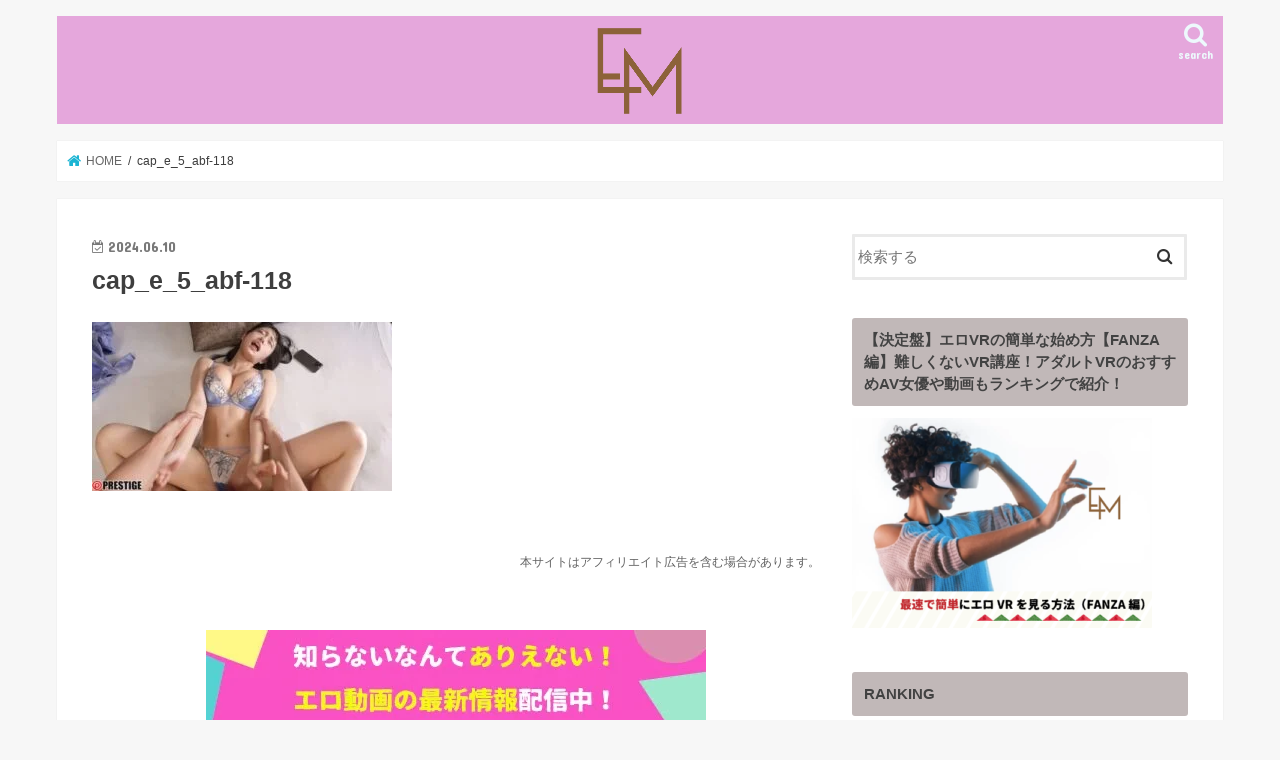

--- FILE ---
content_type: text/html; charset=UTF-8
request_url: https://eromatsuri.com/cap_e_5_abf-118
body_size: 24054
content:
<!doctype html>
<html dir="ltr" lang="ja" prefix="og: https://ogp.me/ns#">

<head>
<meta charset="utf-8">
<meta http-equiv="X-UA-Compatible" content="IE=edge">

<meta name="HandheldFriendly" content="True">
<meta name="MobileOptimized" content="320">
<meta name="viewport" content="width=device-width, initial-scale=1"/>

<link rel="apple-touch-icon" href="https://eromatsuri.com/wp-content/uploads/2021/04/fabikonem01.png"><link rel="icon" href="https://eromatsuri.com/wp-content/uploads/2021/04/fabikonem01.png">
<link rel="pingback" href="https://eromatsuri.com/xmlrpc.php">

<!--[if IE]>
<link rel="shortcut icon" href="https://eromatsuri.com/wp-content/uploads/2021/04/fabikonem01.png"><![endif]-->

<!-- GAタグ -->
<script async src="https://www.googletagmanager.com/gtag/js?id=UA-148993203-1"></script>
<script>
  window.dataLayer = window.dataLayer || [];
  function gtag(){dataLayer.push(arguments);}
  gtag('js', new Date());

  gtag('config', 'UA-148993203-1');
</script>




<!-- Global site tag (gtag.js) - Google Analytics -->
<script async src="https://www.googletagmanager.com/gtag/js?id=UA-148993203-1"></script>
<script>
  window.dataLayer = window.dataLayer || [];
  function gtag(){dataLayer.push(arguments);}
  gtag('js', new Date());

  gtag('config', 'G-HKLJT4XY3Q',{‘debug_mode’:true} );
</script>

<script type="text/javascript">
    (function(c,l,a,r,i,t,y){
        c[a]=c[a]||function(){(c[a].q=c[a].q||[]).push(arguments)};
        t=l.createElement(r);t.async=1;t.src="https://www.clarity.ms/tag/"+i;
        y=l.getElementsByTagName(r)[0];y.parentNode.insertBefore(t,y);
    })(window, document, "clarity", "script", "ibbi6zcdqe");
</script>

		<!-- All in One SEO 4.9.3 - aioseo.com -->
		<title>cap_e_5_abf-118 | EM（エロ祭り）</title>
	<meta name="robots" content="max-image-preview:large" />
	<meta name="author" content="スニッカー北村"/>
	<link rel="canonical" href="https://eromatsuri.com/cap_e_5_abf-118" />
	<meta name="generator" content="All in One SEO (AIOSEO) 4.9.3" />
		<meta property="og:locale" content="ja_JP" />
		<meta property="og:site_name" content="EM（エロ祭り） | EM（エロ祭り）はあなたのオナニーライフに最適なエロ動画（AV）、豆知識、ゴシップをお届けするアダルティーかつ不健全な情報サイトです！" />
		<meta property="og:type" content="article" />
		<meta property="og:title" content="cap_e_5_abf-118 | EM（エロ祭り）" />
		<meta property="og:url" content="https://eromatsuri.com/cap_e_5_abf-118" />
		<meta property="article:published_time" content="2024-06-10T10:17:13+00:00" />
		<meta property="article:modified_time" content="2024-06-10T10:17:13+00:00" />
		<meta name="twitter:card" content="summary" />
		<meta name="twitter:title" content="cap_e_5_abf-118 | EM（エロ祭り）" />
		<script type="application/ld+json" class="aioseo-schema">
			{"@context":"https:\/\/schema.org","@graph":[{"@type":"BreadcrumbList","@id":"https:\/\/eromatsuri.com\/cap_e_5_abf-118#breadcrumblist","itemListElement":[{"@type":"ListItem","@id":"https:\/\/eromatsuri.com#listItem","position":1,"name":"\u30db\u30fc\u30e0","item":"https:\/\/eromatsuri.com","nextItem":{"@type":"ListItem","@id":"https:\/\/eromatsuri.com\/cap_e_5_abf-118#listItem","name":"cap_e_5_abf-118"}},{"@type":"ListItem","@id":"https:\/\/eromatsuri.com\/cap_e_5_abf-118#listItem","position":2,"name":"cap_e_5_abf-118","previousItem":{"@type":"ListItem","@id":"https:\/\/eromatsuri.com#listItem","name":"\u30db\u30fc\u30e0"}}]},{"@type":"ItemPage","@id":"https:\/\/eromatsuri.com\/cap_e_5_abf-118#itempage","url":"https:\/\/eromatsuri.com\/cap_e_5_abf-118","name":"cap_e_5_abf-118 | EM\uff08\u30a8\u30ed\u796d\u308a\uff09","inLanguage":"ja","isPartOf":{"@id":"https:\/\/eromatsuri.com\/#website"},"breadcrumb":{"@id":"https:\/\/eromatsuri.com\/cap_e_5_abf-118#breadcrumblist"},"author":{"@id":"https:\/\/eromatsuri.com\/archives\/author\/snicker Kitamura#author"},"creator":{"@id":"https:\/\/eromatsuri.com\/archives\/author\/snicker Kitamura#author"},"datePublished":"2024-06-10T19:17:13+09:00","dateModified":"2024-06-10T19:17:13+09:00"},{"@type":"Organization","@id":"https:\/\/eromatsuri.com\/#organization","name":"EM\uff08\u30a8\u30ed\u796d\u308a\uff09","description":"EM\uff08\u30a8\u30ed\u796d\u308a\uff09\u306f\u3042\u306a\u305f\u306e\u30aa\u30ca\u30cb\u30fc\u30e9\u30a4\u30d5\u306b\u6700\u9069\u306a\u30a8\u30ed\u52d5\u753b\uff08AV\uff09\u3001\u8c46\u77e5\u8b58\u3001\u30b4\u30b7\u30c3\u30d7\u3092\u304a\u5c4a\u3051\u3059\u308b\u30a2\u30c0\u30eb\u30c6\u30a3\u30fc\u304b\u3064\u4e0d\u5065\u5168\u306a\u60c5\u5831\u30b5\u30a4\u30c8\u3067\u3059\uff01","url":"https:\/\/eromatsuri.com\/"},{"@type":"Person","@id":"https:\/\/eromatsuri.com\/archives\/author\/snicker Kitamura#author","url":"https:\/\/eromatsuri.com\/archives\/author\/snicker Kitamura","name":"\u30b9\u30cb\u30c3\u30ab\u30fc\u5317\u6751","image":{"@type":"ImageObject","@id":"https:\/\/eromatsuri.com\/cap_e_5_abf-118#authorImage","url":"https:\/\/secure.gravatar.com\/avatar\/de37ccb201f7c5c55d78c865bdccb4f5?s=96&d=mm&r=g","width":96,"height":96,"caption":"\u30b9\u30cb\u30c3\u30ab\u30fc\u5317\u6751"}},{"@type":"WebSite","@id":"https:\/\/eromatsuri.com\/#website","url":"https:\/\/eromatsuri.com\/","name":"EM\uff08\u30a8\u30ed\u796d\u308a\uff09","description":"EM\uff08\u30a8\u30ed\u796d\u308a\uff09\u306f\u3042\u306a\u305f\u306e\u30aa\u30ca\u30cb\u30fc\u30e9\u30a4\u30d5\u306b\u6700\u9069\u306a\u30a8\u30ed\u52d5\u753b\uff08AV\uff09\u3001\u8c46\u77e5\u8b58\u3001\u30b4\u30b7\u30c3\u30d7\u3092\u304a\u5c4a\u3051\u3059\u308b\u30a2\u30c0\u30eb\u30c6\u30a3\u30fc\u304b\u3064\u4e0d\u5065\u5168\u306a\u60c5\u5831\u30b5\u30a4\u30c8\u3067\u3059\uff01","inLanguage":"ja","publisher":{"@id":"https:\/\/eromatsuri.com\/#organization"}}]}
		</script>
		<!-- All in One SEO -->

<link rel='dns-prefetch' href='//ajax.googleapis.com' />
<link rel='dns-prefetch' href='//fonts.googleapis.com' />
<link rel='dns-prefetch' href='//maxcdn.bootstrapcdn.com' />
<link rel="alternate" type="application/rss+xml" title="EM（エロ祭り） &raquo; フィード" href="https://eromatsuri.com/feed" />
<link rel="alternate" type="application/rss+xml" title="EM（エロ祭り） &raquo; コメントフィード" href="https://eromatsuri.com/comments/feed" />
<script type="text/javascript">
/* <![CDATA[ */
window._wpemojiSettings = {"baseUrl":"https:\/\/s.w.org\/images\/core\/emoji\/15.0.3\/72x72\/","ext":".png","svgUrl":"https:\/\/s.w.org\/images\/core\/emoji\/15.0.3\/svg\/","svgExt":".svg","source":{"concatemoji":"https:\/\/eromatsuri.com\/wp-includes\/js\/wp-emoji-release.min.js"}};
/*! This file is auto-generated */
!function(i,n){var o,s,e;function c(e){try{var t={supportTests:e,timestamp:(new Date).valueOf()};sessionStorage.setItem(o,JSON.stringify(t))}catch(e){}}function p(e,t,n){e.clearRect(0,0,e.canvas.width,e.canvas.height),e.fillText(t,0,0);var t=new Uint32Array(e.getImageData(0,0,e.canvas.width,e.canvas.height).data),r=(e.clearRect(0,0,e.canvas.width,e.canvas.height),e.fillText(n,0,0),new Uint32Array(e.getImageData(0,0,e.canvas.width,e.canvas.height).data));return t.every(function(e,t){return e===r[t]})}function u(e,t,n){switch(t){case"flag":return n(e,"\ud83c\udff3\ufe0f\u200d\u26a7\ufe0f","\ud83c\udff3\ufe0f\u200b\u26a7\ufe0f")?!1:!n(e,"\ud83c\uddfa\ud83c\uddf3","\ud83c\uddfa\u200b\ud83c\uddf3")&&!n(e,"\ud83c\udff4\udb40\udc67\udb40\udc62\udb40\udc65\udb40\udc6e\udb40\udc67\udb40\udc7f","\ud83c\udff4\u200b\udb40\udc67\u200b\udb40\udc62\u200b\udb40\udc65\u200b\udb40\udc6e\u200b\udb40\udc67\u200b\udb40\udc7f");case"emoji":return!n(e,"\ud83d\udc26\u200d\u2b1b","\ud83d\udc26\u200b\u2b1b")}return!1}function f(e,t,n){var r="undefined"!=typeof WorkerGlobalScope&&self instanceof WorkerGlobalScope?new OffscreenCanvas(300,150):i.createElement("canvas"),a=r.getContext("2d",{willReadFrequently:!0}),o=(a.textBaseline="top",a.font="600 32px Arial",{});return e.forEach(function(e){o[e]=t(a,e,n)}),o}function t(e){var t=i.createElement("script");t.src=e,t.defer=!0,i.head.appendChild(t)}"undefined"!=typeof Promise&&(o="wpEmojiSettingsSupports",s=["flag","emoji"],n.supports={everything:!0,everythingExceptFlag:!0},e=new Promise(function(e){i.addEventListener("DOMContentLoaded",e,{once:!0})}),new Promise(function(t){var n=function(){try{var e=JSON.parse(sessionStorage.getItem(o));if("object"==typeof e&&"number"==typeof e.timestamp&&(new Date).valueOf()<e.timestamp+604800&&"object"==typeof e.supportTests)return e.supportTests}catch(e){}return null}();if(!n){if("undefined"!=typeof Worker&&"undefined"!=typeof OffscreenCanvas&&"undefined"!=typeof URL&&URL.createObjectURL&&"undefined"!=typeof Blob)try{var e="postMessage("+f.toString()+"("+[JSON.stringify(s),u.toString(),p.toString()].join(",")+"));",r=new Blob([e],{type:"text/javascript"}),a=new Worker(URL.createObjectURL(r),{name:"wpTestEmojiSupports"});return void(a.onmessage=function(e){c(n=e.data),a.terminate(),t(n)})}catch(e){}c(n=f(s,u,p))}t(n)}).then(function(e){for(var t in e)n.supports[t]=e[t],n.supports.everything=n.supports.everything&&n.supports[t],"flag"!==t&&(n.supports.everythingExceptFlag=n.supports.everythingExceptFlag&&n.supports[t]);n.supports.everythingExceptFlag=n.supports.everythingExceptFlag&&!n.supports.flag,n.DOMReady=!1,n.readyCallback=function(){n.DOMReady=!0}}).then(function(){return e}).then(function(){var e;n.supports.everything||(n.readyCallback(),(e=n.source||{}).concatemoji?t(e.concatemoji):e.wpemoji&&e.twemoji&&(t(e.twemoji),t(e.wpemoji)))}))}((window,document),window._wpemojiSettings);
/* ]]> */
</script>
<style id='wp-emoji-styles-inline-css' type='text/css'>

	img.wp-smiley, img.emoji {
		display: inline !important;
		border: none !important;
		box-shadow: none !important;
		height: 1em !important;
		width: 1em !important;
		margin: 0 0.07em !important;
		vertical-align: -0.1em !important;
		background: none !important;
		padding: 0 !important;
	}
</style>
<link rel='stylesheet' id='wp-block-library-css' href='https://eromatsuri.com/wp-includes/css/dist/block-library/style.min.css' type='text/css' media='all' />
<link rel='stylesheet' id='aioseo/css/src/vue/standalone/blocks/table-of-contents/global.scss-css' href='https://eromatsuri.com/wp-content/plugins/all-in-one-seo-pack/dist/Lite/assets/css/table-of-contents/global.e90f6d47.css' type='text/css' media='all' />
<style id='classic-theme-styles-inline-css' type='text/css'>
/*! This file is auto-generated */
.wp-block-button__link{color:#fff;background-color:#32373c;border-radius:9999px;box-shadow:none;text-decoration:none;padding:calc(.667em + 2px) calc(1.333em + 2px);font-size:1.125em}.wp-block-file__button{background:#32373c;color:#fff;text-decoration:none}
</style>
<style id='global-styles-inline-css' type='text/css'>
body{--wp--preset--color--black: #000000;--wp--preset--color--cyan-bluish-gray: #abb8c3;--wp--preset--color--white: #ffffff;--wp--preset--color--pale-pink: #f78da7;--wp--preset--color--vivid-red: #cf2e2e;--wp--preset--color--luminous-vivid-orange: #ff6900;--wp--preset--color--luminous-vivid-amber: #fcb900;--wp--preset--color--light-green-cyan: #7bdcb5;--wp--preset--color--vivid-green-cyan: #00d084;--wp--preset--color--pale-cyan-blue: #8ed1fc;--wp--preset--color--vivid-cyan-blue: #0693e3;--wp--preset--color--vivid-purple: #9b51e0;--wp--preset--gradient--vivid-cyan-blue-to-vivid-purple: linear-gradient(135deg,rgba(6,147,227,1) 0%,rgb(155,81,224) 100%);--wp--preset--gradient--light-green-cyan-to-vivid-green-cyan: linear-gradient(135deg,rgb(122,220,180) 0%,rgb(0,208,130) 100%);--wp--preset--gradient--luminous-vivid-amber-to-luminous-vivid-orange: linear-gradient(135deg,rgba(252,185,0,1) 0%,rgba(255,105,0,1) 100%);--wp--preset--gradient--luminous-vivid-orange-to-vivid-red: linear-gradient(135deg,rgba(255,105,0,1) 0%,rgb(207,46,46) 100%);--wp--preset--gradient--very-light-gray-to-cyan-bluish-gray: linear-gradient(135deg,rgb(238,238,238) 0%,rgb(169,184,195) 100%);--wp--preset--gradient--cool-to-warm-spectrum: linear-gradient(135deg,rgb(74,234,220) 0%,rgb(151,120,209) 20%,rgb(207,42,186) 40%,rgb(238,44,130) 60%,rgb(251,105,98) 80%,rgb(254,248,76) 100%);--wp--preset--gradient--blush-light-purple: linear-gradient(135deg,rgb(255,206,236) 0%,rgb(152,150,240) 100%);--wp--preset--gradient--blush-bordeaux: linear-gradient(135deg,rgb(254,205,165) 0%,rgb(254,45,45) 50%,rgb(107,0,62) 100%);--wp--preset--gradient--luminous-dusk: linear-gradient(135deg,rgb(255,203,112) 0%,rgb(199,81,192) 50%,rgb(65,88,208) 100%);--wp--preset--gradient--pale-ocean: linear-gradient(135deg,rgb(255,245,203) 0%,rgb(182,227,212) 50%,rgb(51,167,181) 100%);--wp--preset--gradient--electric-grass: linear-gradient(135deg,rgb(202,248,128) 0%,rgb(113,206,126) 100%);--wp--preset--gradient--midnight: linear-gradient(135deg,rgb(2,3,129) 0%,rgb(40,116,252) 100%);--wp--preset--font-size--small: 13px;--wp--preset--font-size--medium: 20px;--wp--preset--font-size--large: 36px;--wp--preset--font-size--x-large: 42px;--wp--preset--spacing--20: 0.44rem;--wp--preset--spacing--30: 0.67rem;--wp--preset--spacing--40: 1rem;--wp--preset--spacing--50: 1.5rem;--wp--preset--spacing--60: 2.25rem;--wp--preset--spacing--70: 3.38rem;--wp--preset--spacing--80: 5.06rem;--wp--preset--shadow--natural: 6px 6px 9px rgba(0, 0, 0, 0.2);--wp--preset--shadow--deep: 12px 12px 50px rgba(0, 0, 0, 0.4);--wp--preset--shadow--sharp: 6px 6px 0px rgba(0, 0, 0, 0.2);--wp--preset--shadow--outlined: 6px 6px 0px -3px rgba(255, 255, 255, 1), 6px 6px rgba(0, 0, 0, 1);--wp--preset--shadow--crisp: 6px 6px 0px rgba(0, 0, 0, 1);}:where(.is-layout-flex){gap: 0.5em;}:where(.is-layout-grid){gap: 0.5em;}body .is-layout-flex{display: flex;}body .is-layout-flex{flex-wrap: wrap;align-items: center;}body .is-layout-flex > *{margin: 0;}body .is-layout-grid{display: grid;}body .is-layout-grid > *{margin: 0;}:where(.wp-block-columns.is-layout-flex){gap: 2em;}:where(.wp-block-columns.is-layout-grid){gap: 2em;}:where(.wp-block-post-template.is-layout-flex){gap: 1.25em;}:where(.wp-block-post-template.is-layout-grid){gap: 1.25em;}.has-black-color{color: var(--wp--preset--color--black) !important;}.has-cyan-bluish-gray-color{color: var(--wp--preset--color--cyan-bluish-gray) !important;}.has-white-color{color: var(--wp--preset--color--white) !important;}.has-pale-pink-color{color: var(--wp--preset--color--pale-pink) !important;}.has-vivid-red-color{color: var(--wp--preset--color--vivid-red) !important;}.has-luminous-vivid-orange-color{color: var(--wp--preset--color--luminous-vivid-orange) !important;}.has-luminous-vivid-amber-color{color: var(--wp--preset--color--luminous-vivid-amber) !important;}.has-light-green-cyan-color{color: var(--wp--preset--color--light-green-cyan) !important;}.has-vivid-green-cyan-color{color: var(--wp--preset--color--vivid-green-cyan) !important;}.has-pale-cyan-blue-color{color: var(--wp--preset--color--pale-cyan-blue) !important;}.has-vivid-cyan-blue-color{color: var(--wp--preset--color--vivid-cyan-blue) !important;}.has-vivid-purple-color{color: var(--wp--preset--color--vivid-purple) !important;}.has-black-background-color{background-color: var(--wp--preset--color--black) !important;}.has-cyan-bluish-gray-background-color{background-color: var(--wp--preset--color--cyan-bluish-gray) !important;}.has-white-background-color{background-color: var(--wp--preset--color--white) !important;}.has-pale-pink-background-color{background-color: var(--wp--preset--color--pale-pink) !important;}.has-vivid-red-background-color{background-color: var(--wp--preset--color--vivid-red) !important;}.has-luminous-vivid-orange-background-color{background-color: var(--wp--preset--color--luminous-vivid-orange) !important;}.has-luminous-vivid-amber-background-color{background-color: var(--wp--preset--color--luminous-vivid-amber) !important;}.has-light-green-cyan-background-color{background-color: var(--wp--preset--color--light-green-cyan) !important;}.has-vivid-green-cyan-background-color{background-color: var(--wp--preset--color--vivid-green-cyan) !important;}.has-pale-cyan-blue-background-color{background-color: var(--wp--preset--color--pale-cyan-blue) !important;}.has-vivid-cyan-blue-background-color{background-color: var(--wp--preset--color--vivid-cyan-blue) !important;}.has-vivid-purple-background-color{background-color: var(--wp--preset--color--vivid-purple) !important;}.has-black-border-color{border-color: var(--wp--preset--color--black) !important;}.has-cyan-bluish-gray-border-color{border-color: var(--wp--preset--color--cyan-bluish-gray) !important;}.has-white-border-color{border-color: var(--wp--preset--color--white) !important;}.has-pale-pink-border-color{border-color: var(--wp--preset--color--pale-pink) !important;}.has-vivid-red-border-color{border-color: var(--wp--preset--color--vivid-red) !important;}.has-luminous-vivid-orange-border-color{border-color: var(--wp--preset--color--luminous-vivid-orange) !important;}.has-luminous-vivid-amber-border-color{border-color: var(--wp--preset--color--luminous-vivid-amber) !important;}.has-light-green-cyan-border-color{border-color: var(--wp--preset--color--light-green-cyan) !important;}.has-vivid-green-cyan-border-color{border-color: var(--wp--preset--color--vivid-green-cyan) !important;}.has-pale-cyan-blue-border-color{border-color: var(--wp--preset--color--pale-cyan-blue) !important;}.has-vivid-cyan-blue-border-color{border-color: var(--wp--preset--color--vivid-cyan-blue) !important;}.has-vivid-purple-border-color{border-color: var(--wp--preset--color--vivid-purple) !important;}.has-vivid-cyan-blue-to-vivid-purple-gradient-background{background: var(--wp--preset--gradient--vivid-cyan-blue-to-vivid-purple) !important;}.has-light-green-cyan-to-vivid-green-cyan-gradient-background{background: var(--wp--preset--gradient--light-green-cyan-to-vivid-green-cyan) !important;}.has-luminous-vivid-amber-to-luminous-vivid-orange-gradient-background{background: var(--wp--preset--gradient--luminous-vivid-amber-to-luminous-vivid-orange) !important;}.has-luminous-vivid-orange-to-vivid-red-gradient-background{background: var(--wp--preset--gradient--luminous-vivid-orange-to-vivid-red) !important;}.has-very-light-gray-to-cyan-bluish-gray-gradient-background{background: var(--wp--preset--gradient--very-light-gray-to-cyan-bluish-gray) !important;}.has-cool-to-warm-spectrum-gradient-background{background: var(--wp--preset--gradient--cool-to-warm-spectrum) !important;}.has-blush-light-purple-gradient-background{background: var(--wp--preset--gradient--blush-light-purple) !important;}.has-blush-bordeaux-gradient-background{background: var(--wp--preset--gradient--blush-bordeaux) !important;}.has-luminous-dusk-gradient-background{background: var(--wp--preset--gradient--luminous-dusk) !important;}.has-pale-ocean-gradient-background{background: var(--wp--preset--gradient--pale-ocean) !important;}.has-electric-grass-gradient-background{background: var(--wp--preset--gradient--electric-grass) !important;}.has-midnight-gradient-background{background: var(--wp--preset--gradient--midnight) !important;}.has-small-font-size{font-size: var(--wp--preset--font-size--small) !important;}.has-medium-font-size{font-size: var(--wp--preset--font-size--medium) !important;}.has-large-font-size{font-size: var(--wp--preset--font-size--large) !important;}.has-x-large-font-size{font-size: var(--wp--preset--font-size--x-large) !important;}
.wp-block-navigation a:where(:not(.wp-element-button)){color: inherit;}
:where(.wp-block-post-template.is-layout-flex){gap: 1.25em;}:where(.wp-block-post-template.is-layout-grid){gap: 1.25em;}
:where(.wp-block-columns.is-layout-flex){gap: 2em;}:where(.wp-block-columns.is-layout-grid){gap: 2em;}
.wp-block-pullquote{font-size: 1.5em;line-height: 1.6;}
</style>
<link rel='stylesheet' id='slideshow-jquery-image-gallery-stylesheet_functional-css' href='https://eromatsuri.com/wp-content/plugins/slideshow-jquery-image-gallery/style/SlideshowPlugin/functional.css' type='text/css' media='all' />
<link rel='stylesheet' id='slideshow-jquery-image-gallery-ajax-stylesheet_style-light-css' href='https://eromatsuri.com/wp-admin/admin-ajax.php?action=slideshow_jquery_image_gallery_load_stylesheet&#038;style=style-light' type='text/css' media='all' />
<link rel='stylesheet' id='slideshow-jquery-image-gallery-ajax-stylesheet_style-dark-css' href='https://eromatsuri.com/wp-admin/admin-ajax.php?action=slideshow_jquery_image_gallery_load_stylesheet&#038;style=style-dark' type='text/css' media='all' />
<link rel='stylesheet' id='style-css' href='https://eromatsuri.com/wp-content/themes/jstork/style.css' type='text/css' media='all' />
<link rel='stylesheet' id='child-style-css' href='https://eromatsuri.com/wp-content/themes/jstork_custom/style.css' type='text/css' media='all' />
<link rel='stylesheet' id='slick-css' href='https://eromatsuri.com/wp-content/themes/jstork/library/css/slick.css' type='text/css' media='all' />
<link rel='stylesheet' id='shortcode-css' href='https://eromatsuri.com/wp-content/themes/jstork/library/css/shortcode.css' type='text/css' media='all' />
<link rel='stylesheet' id='gf_Concert-css' href='//fonts.googleapis.com/css?family=Concert+One' type='text/css' media='all' />
<link rel='stylesheet' id='gf_Lato-css' href='//fonts.googleapis.com/css?family=Lato' type='text/css' media='all' />
<link rel='stylesheet' id='fontawesome-css' href='//maxcdn.bootstrapcdn.com/font-awesome/4.7.0/css/font-awesome.min.css' type='text/css' media='all' />
<link rel='stylesheet' id='remodal-css' href='https://eromatsuri.com/wp-content/themes/jstork/library/css/remodal.css' type='text/css' media='all' />
<link rel='stylesheet' id='animate-css' href='https://eromatsuri.com/wp-content/themes/jstork/library/css/animate.min.css' type='text/css' media='all' />
<script type="text/javascript" src="//ajax.googleapis.com/ajax/libs/jquery/1.12.4/jquery.min.js" id="jquery-js"></script>
<link rel="https://api.w.org/" href="https://eromatsuri.com/wp-json/" /><link rel="alternate" type="application/json" href="https://eromatsuri.com/wp-json/wp/v2/media/74515" /><link rel="EditURI" type="application/rsd+xml" title="RSD" href="https://eromatsuri.com/xmlrpc.php?rsd" />

<link rel='shortlink' href='https://eromatsuri.com/?p=74515' />
<link rel="alternate" type="application/json+oembed" href="https://eromatsuri.com/wp-json/oembed/1.0/embed?url=https%3A%2F%2Feromatsuri.com%2Fcap_e_5_abf-118" />
<link rel="alternate" type="text/xml+oembed" href="https://eromatsuri.com/wp-json/oembed/1.0/embed?url=https%3A%2F%2Feromatsuri.com%2Fcap_e_5_abf-118&#038;format=xml" />
<style type="text/css">
body{color: #3E3E3E;}
a, #breadcrumb li.bc_homelink a::before, .authorbox .author_sns li a::before{color: #1BB4D3;}
a:hover{color: #E69B9B;}
.article-footer .post-categories li a,.article-footer .tags a,.accordionBtn{  background: #1BB4D3;  border-color: #1BB4D3;}
.article-footer .tags a{color:#1BB4D3; background: none;}
.article-footer .post-categories li a:hover,.article-footer .tags a:hover,.accordionBtn.active{ background:#E69B9B;  border-color:#E69B9B;}
input[type="text"],input[type="password"],input[type="datetime"],input[type="datetime-local"],input[type="date"],input[type="month"],input[type="time"],input[type="week"],input[type="number"],input[type="email"],input[type="url"],input[type="search"],input[type="tel"],input[type="color"],select,textarea,.field { background-color: #ffffff;}
.header{color: #ffffff;}
.bgfull .header,.header.bg,.header #inner-header,.menu-sp{background: #e5a7dc;}
#logo a{color: #eeee22;}
#g_nav .nav li a,.nav_btn,.menu-sp a,.menu-sp a,.menu-sp > ul:after{color: #edf9fc;}
#logo a:hover,#g_nav .nav li a:hover,.nav_btn:hover{color:#eeeeee;}
@media only screen and (min-width: 768px) {
.nav > li > a:after{background: #eeeeee;}
.nav ul {background: #666666;}
#g_nav .nav li ul.sub-menu li a{color: #f7f7f7;}
}
@media only screen and (max-width: 1165px) {
.site_description{background: #e5a7dc; color: #ffffff;}
}
#inner-content, #breadcrumb, .entry-content blockquote:before, .entry-content blockquote:after{background: #ffffff}
.top-post-list .post-list:before{background: #1BB4D3;}
.widget li a:after{color: #1BB4D3;}
.entry-content h2,.widgettitle,.accordion::before{background: #c1b8b8; color: #424242;}
.entry-content h3{border-color: #c1b8b8;}
.h_boader .entry-content h2{border-color: #c1b8b8; color: #3E3E3E;}
.h_balloon .entry-content h2:after{border-top-color: #c1b8b8;}
.entry-content ul li:before{ background: #c1b8b8;}
.entry-content ol li:before{ background: #c1b8b8;}
.post-list-card .post-list .eyecatch .cat-name,.top-post-list .post-list .eyecatch .cat-name,.byline .cat-name,.single .authorbox .author-newpost li .cat-name,.related-box li .cat-name,.carouselwrap .cat-name,.eyecatch .cat-name{background: #fcee21; color:  #444444;}
ul.wpp-list li a:before{background: #c1b8b8; color: #424242;}
.readmore a{border:1px solid #1BB4D3;color:#1BB4D3;}
.readmore a:hover{background:#1BB4D3;color:#fff;}
.btn-wrap a{background: #1BB4D3;border: 1px solid #1BB4D3;}
.btn-wrap a:hover{background: #E69B9B;border-color: #E69B9B;}
.btn-wrap.simple a{border:1px solid #1BB4D3;color:#1BB4D3;}
.btn-wrap.simple a:hover{background:#1BB4D3;}
.blue-btn, .comment-reply-link, #submit { background-color: #1BB4D3; }
.blue-btn:hover, .comment-reply-link:hover, #submit:hover, .blue-btn:focus, .comment-reply-link:focus, #submit:focus {background-color: #E69B9B; }
#sidebar1{color: #444444;}
.widget:not(.widget_text) a{color:#666666;}
.widget:not(.widget_text) a:hover{color:#999999;}
.bgfull #footer-top,#footer-top .inner,.cta-inner{background-color: #666666; color: #CACACA;}
.footer a,#footer-top a{color: #f7f7f7;}
#footer-top .widgettitle{color: #CACACA;}
.bgfull .footer,.footer.bg,.footer .inner {background-color: #666666;color: #CACACA;}
.footer-links li a:before{ color: #e5a7dc;}
.pagination a, .pagination span,.page-links a{border-color: #1BB4D3; color: #1BB4D3;}
.pagination .current,.pagination .current:hover,.page-links ul > li > span{background-color: #1BB4D3; border-color: #1BB4D3;}
.pagination a:hover, .pagination a:focus,.page-links a:hover, .page-links a:focus{background-color: #1BB4D3; color: #fff;}
</style>
<link rel="icon" href="https://eromatsuri.com/wp-content/uploads/2021/04/cropped-fabikonem01-32x32.png" sizes="32x32" />
<link rel="icon" href="https://eromatsuri.com/wp-content/uploads/2021/04/cropped-fabikonem01-192x192.png" sizes="192x192" />
<link rel="apple-touch-icon" href="https://eromatsuri.com/wp-content/uploads/2021/04/cropped-fabikonem01-180x180.png" />
<meta name="msapplication-TileImage" content="https://eromatsuri.com/wp-content/uploads/2021/04/cropped-fabikonem01-270x270.png" />
		<style type="text/css" id="wp-custom-css">
			.balloon2-top {
  position: relative;
  display: inline-block;
  margin: 1.5em 0;
	margin-top: -50px;
  padding: 7px 10px;
  min-width: 300px;
  max-width: 100%;
  color: #555;
  font-size: 10px;
  background: #e5a7dc;
  border: solid 3px #e5a7dc;
  border-radius: 4px;
	box-sizing: border-box;
}

.balloon2-top:before {
  content: "";
  position: absolute;
  top: -24px;
  left: 50%;
  margin-left: -15px;
  border: 12px solid transparent;
  border-bottom: 12px solid #e5a7dc;
  border-radius: 4px;
	z-index: 2;
}

.balloon2-top:after {
  content: "";
  position: absolute;
  top: -30px;
  left: 50%;
  margin-left: -17px;
  border: 14px solid transparent;
  border-bottom: 14px solid #e5a7dc;
  border-radius: 4px;
	z-index: 1;
}

.balloon2-top p {
  margin: 0;
  padding: 0;
}



#custom_header .en {
font-size: 2.3em;
font-weight: normal;
margin: 0.3em 0;
line-height: 1;
letter-spacing: -1px;
font-family: MSゴシック;

}


/*------------------------------------
  bar graph　基本設定　河北
------------------------------------*/

.bar-graph-wrap {
  position: relative;
  height: 300px;
  -webkit-box-shadow: 0 15px 30px rgba(0, 0, 0, 0.2);
          box-shadow: 0 15px 30px rgba(0, 0, 0, 0.2);
  overflow: hidden;
}
.bar-graph-wrap .graph {
  height: 40px;
  position: absolute;
  left: 0;
  border-radius: 0 4px 4px 0;
  display: -webkit-box;
  display: -ms-flexbox;
  display: flex;
  -webkit-box-align: center;
      -ms-flex-align: center;
          align-items: center;
  -webkit-box-pack: justify;
      -ms-flex-pack: justify;
          justify-content: space-between;
  padding: 5px;
  -webkit-animation: graphAnim 6.5s forwards;
          animation: graphAnim 6.5s forwards;
}
.bar-graph-wrap .graph span {
  font-size: 14px;
  color: #ffffff;
}
@media screen and (max-width: 750px) {
  .bar-graph-wrap .graph span {
    font-size: 12px;
  }
}

 
@-webkit-keyframes graphAnim {
  0% {
    -webkit-transform: translateX(-100%);
            transform: translateX(-100%);
  }
  100% {
    -webkit-transform: translateX(0);
            transform: translateX(0);
  }
}
 
@keyframes graphAnim {
  0% {
    -webkit-transform: translateX(-100%);
            transform: translateX(-100%);
  }
  100% {
    -webkit-transform: translateX(0);
            transform: translateX(0);
  }
}

/*------------------------------------
  bar graph　基本設定　河北
------------------------------------*/


/*------------------------------------
  bar graph　河北彩花
------------------------------------*/

.bar-graph-wrap .graph.ksb {
  top: 5%;
  background: #E65FC0;
  width: 100%;
}
.bar-graph-wrap .graph.ksk {
  top: 20%;
  bottom: 0;
  background: #ED96DC;
  width: 98%;
}
.bar-graph-wrap .graph.kss {
  top: 35%;
  background: #DA76E5;
  width: 98%;
}

.bar-graph-wrap .graph.ksd {
  top: 50%;
  background: #9545DB;
  width: 99%;
}

.bar-graph-wrap .graph.ksa {
  top: 65%;
  background: #458FD8;
  width: 97%;
}

.bar-graph-wrap .graph.ksc {
  top: 80%;
  background: #47D6BA;
  width: 99%;
}

/*------------------------------------
  bar graph　河北彩花　ここまで
------------------------------------*/

/*------------------------------------
  bar graph　基本設定　涼森
------------------------------------*/

.bar-graph-wrap {
  position: relative;
  height: 300px;
  -webkit-box-shadow: 0 15px 30px rgba(0, 0, 0, 0.2);
          box-shadow: 0 15px 30px rgba(0, 0, 0, 0.2);
  overflow: hidden;
}
.bar-graph-wrap .graph01 {
  height: 40px;
  position: absolute;
  left: 0;
  border-radius: 0 4px 4px 0;
  display: -webkit-box;
  display: -ms-flexbox;
  display: flex;
  -webkit-box-align: center;
      -ms-flex-align: center;
          align-items: center;
  -webkit-box-pack: justify;
      -ms-flex-pack: justify;
          justify-content: space-between;
  padding: 5px;
  -webkit-animation: graphAnim 2.5s forwards;
          animation: graphAnim 2.5s forwards;
}
.bar-graph-wrap .graph01 span {
  font-size: 14px;
  color: #ffffff;
}
@media screen and (max-width: 750px) {
  .bar-graph-wrap .graph span {
    font-size: 12px;
  }
}

 
@-webkit-keyframes graph01Anim {
  0% {
    -webkit-transform: translateX(-100%);
            transform: translateX(-100%);
  }
  100% {
    -webkit-transform: translateX(0);
            transform: translateX(0);
  }
}
 
@keyframes graph01Anim {
  0% {
    -webkit-transform: translateX(-100%);
            transform: translateX(-100%);
  }
  100% {
    -webkit-transform: translateX(0);
            transform: translateX(0);
  }
}

/*------------------------------------
  bar graph　基本設定　涼森ここまで

------------------------------------*/
/*------------------------------------
  bar graph　涼森れむ
------------------------------------*/


.bar-graph-wrap .graph01.srb {
  top: 5%;
  background: #E65FC0;
  width: 100%;
}
.bar-graph-wrap .graph01.srk {
  top: 20%;
  bottom: 0;
  background: #ED96DC;
  width: 96%;
}
.bar-graph-wrap .graph01.srs {
  top: 35%;
  background: #DA76E5;
  width: 100%;
}

.bar-graph-wrap .graph01.srd {
  top: 50%;
  background: #9545DB;
  width: 99%;
}

.bar-graph-wrap .graph01.sra {
  top: 65%;
  background: #458FD8;
  width: 95%;
}

.bar-graph-wrap .graph01.src {
  top: 80%;
  background: #47D6BA;
  width: 98%;
}


/*------------------------------------
  bar graph　涼森れむ　ここまで
------------------------------------*/

/*------------------------------------
  bar graph　基本設定　三上悠亜
------------------------------------*/

.bar-graph-wrap {
  position: relative;
  height: 300px;
  -webkit-box-shadow: 0 15px 30px rgba(0, 0, 0, 0.2);
          box-shadow: 0 15px 30px rgba(0, 0, 0, 0.2);
  overflow: hidden;
}
.bar-graph-wrap .graph02 {
  height: 40px;
  position: absolute;
  left: 0;
  border-radius: 0 4px 4px 0;
  display: -webkit-box;
  display: -ms-flexbox;
  display: flex;
  -webkit-box-align: center;
      -ms-flex-align: center;
          align-items: center;
  -webkit-box-pack: justify;
      -ms-flex-pack: justify;
          justify-content: space-between;
  padding: 5px;
  -webkit-animation: graphAnim 5.5s forwards;
          animation: graphAnim 5.5s forwards;
}
.bar-graph-wrap .graph02 span {
  font-size: 14px;
  color: #ffffff;
}
@media screen and (max-width: 750px) {
  .bar-graph-wrap .graph span {
    font-size: 12px;
  }
}

 
@-webkit-keyframes graph02Anim {
  0% {
    -webkit-transform: translateX(-100%);
            transform: translateX(-100%);
  }
  100% {
    -webkit-transform: translateX(0);
            transform: translateX(0);
  }
}
 
@keyframes graph02Anim {
  0% {
    -webkit-transform: translateX(-100%);
            transform: translateX(-100%);
  }
  100% {
    -webkit-transform: translateX(0);
            transform: translateX(0);
  }
}

/*------------------------------------
 基本設定　三上悠亜ここまで

------------------------------------*/
/*------------------------------------
  bar graph　三上悠亜

------------------------------------*/



.bar-graph-wrap .graph02.myb {
  top: 5%;
  background: #E65FC0;
  width: 100%;
}
.bar-graph-wrap .graph02.myk {
  top: 20%;
  bottom: 0;
  background: #ED96DC;
  width: 99%;
}
.bar-graph-wrap .graph02.mys {
  top: 35%;
  background: #DA76E5;
  width: 97%;
}

.bar-graph-wrap .graph02.myd {
  top: 50%;
  background: #9545DB;
  width: 87%;
}

.bar-graph-wrap .graph02.mya {
  top: 65%;
  background: #458FD8;
  width: 94%;
}

.bar-graph-wrap .graph02.myc {
  top: 80%;
  background: #47D6BA;
  width: 100%;
}


/*------------------------------------
  bar graph　三上悠亜　ここまで
------------------------------------*/


/*------------------------------------
  bar graph　基本設定　八掛うみ
------------------------------------*/

.bar-graph-wrap {
  position: relative;
  height: 300px;
  -webkit-box-shadow: 0 15px 30px rgba(0, 0, 0, 0.2);
          box-shadow: 0 15px 30px rgba(0, 0, 0, 0.2);
  overflow: hidden;
}
.bar-graph-wrap .graph03 {
  height: 40px;
  position: absolute;
  left: 0;
  border-radius: 0 4px 4px 0;
  display: -webkit-box;
  display: -ms-flexbox;
  display: flex;
  -webkit-box-align: center;
      -ms-flex-align: center;
          align-items: center;
  -webkit-box-pack: justify;
      -ms-flex-pack: justify;
          justify-content: space-between;
  padding: 5px;
  -webkit-animation: graphAnim 6.5s forwards;
          animation: graphAnim 6.5s forwards;
}
.bar-graph-wrap .graph03 span {
  font-size: 14px;
  color: #ffffff;
}
@media screen and (max-width: 750px) {
  .bar-graph-wrap .graph span {
    font-size: 12px;
  }
}

 
@-webkit-keyframes graph03Anim {
  0% {
    -webkit-transform: translateX(-100%);
            transform: translateX(-100%);
  }
  100% {
    -webkit-transform: translateX(0);
            transform: translateX(0);
  }
}
 
@keyframes graph03Anim {
  0% {
    -webkit-transform: translateX(-100%);
            transform: translateX(-100%);
  }
  100% {
    -webkit-transform: translateX(0);
            transform: translateX(0);
  }
}

/*------------------------------------
 基本設定　八掛うみここまで

------------------------------------*/
/*------------------------------------
  bar graph　八掛うみ

------------------------------------*/



.bar-graph-wrap .graph03.yub {
  top: 5%;
  background: #E65FC0;
  width: 100%;
}
.bar-graph-wrap .graph03.yuk {
  top: 20%;
  bottom: 0;
  background: #ED96DC;
  width: 94%;
}
.bar-graph-wrap .graph03.yus {
  top: 35%;
  background: #DA76E5;
  width: 98%;
}

.bar-graph-wrap .graph03.yud {
  top: 50%;
  background: #9545DB;
  width: 99%;
}

.bar-graph-wrap .graph03.yua {
  top: 65%;
  background: #458FD8;
  width: 96%;
}

.bar-graph-wrap .graph03.yuc {
  top: 80%;
  background: #47D6BA;
  width: 100%;
}


/*------------------------------------
  bar graph　八掛うみ　ここまで
------------------------------------*/

/*------------------------------------
  bar graph　基本設定　白桃はな
------------------------------------*/

.bar-graph-wrap {
  position: relative;
  height: 300px;
  -webkit-box-shadow: 0 15px 30px rgba(0, 0, 0, 0.2);
          box-shadow: 0 15px 30px rgba(0, 0, 0, 0.2);
  overflow: hidden;
}
.bar-graph-wrap .graph04 {
  height: 40px;
  position: absolute;
  left: 0;
  border-radius: 0 4px 4px 0;
  display: -webkit-box;
  display: -ms-flexbox;
  display: flex;
  -webkit-box-align: center;
      -ms-flex-align: center;
          align-items: center;
  -webkit-box-pack: justify;
      -ms-flex-pack: justify;
          justify-content: space-between;
  padding: 5px;
  -webkit-animation: graphAnim 2.5s forwards;
          animation: graphAnim 2.5s forwards;
}
.bar-graph-wrap .graph04 span {
  font-size: 14px;
  color: #ffffff;
}
@media screen and (max-width: 750px) {
  .bar-graph-wrap .graph span {
    font-size: 12px;
  }
}

 
@-webkit-keyframes graph04Anim {
  0% {
    -webkit-transform: translateX(-100%);
            transform: translateX(-100%);
  }
  100% {
    -webkit-transform: translateX(0);
            transform: translateX(0);
  }
}
 
@keyframes graph04Anim {
  0% {
    -webkit-transform: translateX(-100%);
            transform: translateX(-100%);
  }
  100% {
    -webkit-transform: translateX(0);
            transform: translateX(0);
  }
}

/*------------------------------------
 基本設定　白桃はなここまで
------------------------------------*/
/*------------------------------------
  bar graph　白桃はな
------------------------------------*/



.bar-graph-wrap .graph04.shb {
  top: 5%;
  background: #E65FC0;
  width: 95%;
}
.bar-graph-wrap .graph04.shk {
  top: 20%;
  bottom: 0;
  background: #ED96DC;
  width: 98%;
}
.bar-graph-wrap .graph04.shs {
  top: 35%;
  background: #DA76E5;
  width: 98%;
}

.bar-graph-wrap .graph04.shd {
  top: 50%;
  background: #9545DB;
  width: 96%;
}

.bar-graph-wrap .graph04.sha {
  top: 65%;
  background: #458FD8;
  width: 92%;
}

.bar-graph-wrap .graph04.shc {
  top: 80%;
  background: #47D6BA;
  width: 97%;
}


/*------------------------------------
  bar graph　白桃はな　ここまで
------------------------------------*/

/*------------------------------------
  bar graph　基本設定　七沢みあ
------------------------------------*/

.bar-graph-wrap {
  position: relative;
  height: 300px;
  -webkit-box-shadow: 0 15px 30px rgba(0, 0, 0, 0.2);
          box-shadow: 0 15px 30px rgba(0, 0, 0, 0.2);
  overflow: hidden;
}
.bar-graph-wrap .graph05 {
  height: 40px;
  position: absolute;
  left: 0;
  border-radius: 0 4px 4px 0;
  display: -webkit-box;
  display: -ms-flexbox;
  display: flex;
  -webkit-box-align: center;
      -ms-flex-align: center;
          align-items: center;
  -webkit-box-pack: justify;
      -ms-flex-pack: justify;
          justify-content: space-between;
  padding: 5px;
  -webkit-animation: graphAnim 2.5s forwards;
          animation: graphAnim 2.5s forwards;
}
.bar-graph-wrap .graph05 span {
  font-size: 14px;
  color: #ffffff;
}
@media screen and (max-width: 750px) {
  .bar-graph-wrap .graph span {
    font-size: 12px;
  }
}

 
@-webkit-keyframes graph05Anim {
  0% {
    -webkit-transform: translateX(-100%);
            transform: translateX(-100%);
  }
  100% {
    -webkit-transform: translateX(0);
            transform: translateX(0);
  }
}
 
@keyframes graph05Anim {
  0% {
    -webkit-transform: translateX(-100%);
            transform: translateX(-100%);
  }
  100% {
    -webkit-transform: translateX(0);
            transform: translateX(0);
  }
}

/*------------------------------------
 基本設定　七沢みあここまで
------------------------------------*/
/*------------------------------------
  bar graph　七沢みあ
------------------------------------*/



.bar-graph-wrap .graph05.nmb {
  top: 5%;
  background: #E65FC0;
  width: 98%;
}
.bar-graph-wrap .graph05.nmk {
  top: 20%;
  bottom: 0;
  background: #ED96DC;
  width: 90%;
}
.bar-graph-wrap .graph05.nms {
  top: 35%;
  background: #DA76E5;
  width: 98%;
}

.bar-graph-wrap .graph05.nmd {
  top: 50%;
  background: #9545DB;
  width: 99%;
}

.bar-graph-wrap .graph05.nma {
  top: 65%;
  background: #458FD8;
  width: 100%;
}

.bar-graph-wrap .graph05.nmc {
  top: 80%;
  background: #47D6BA;
  width: 100%;
}


/*------------------------------------
  bar graph　七沢みあ　ここまで
------------------------------------*/

/*------------------------------------
  基本設定　石川澪　
------------------------------------*/

.bar-graph-wrap {
  position: relative;
  height: 300px;
  -webkit-box-shadow: 0 15px 30px rgba(0, 0, 0, 0.2);
          box-shadow: 0 15px 30px rgba(0, 0, 0, 0.2);
  overflow: hidden;
}
.bar-graph-wrap .graph06 {
  height: 40px;
  position: absolute;
  left: 0;
  border-radius: 0 4px 4px 0;
  display: -webkit-box;
  display: -ms-flexbox;
  display: flex;
  -webkit-box-align: center;
      -ms-flex-align: center;
          align-items: center;
  -webkit-box-pack: justify;
      -ms-flex-pack: justify;
          justify-content: space-between;
  padding: 5px;
  -webkit-animation: graphAnim 2.5s forwards;
          animation: graphAnim 2.5s forwards;
}
.bar-graph-wrap .graph06 span {
  font-size: 14px;
  color: #ffffff;
}
@media screen and (max-width: 750px) {
  .bar-graph-wrap .graph span {
    font-size: 12px;
  }
}

 
@-webkit-keyframes graph06Anim {
  0% {
    -webkit-transform: translateX(-100%);
            transform: translateX(-100%);
  }
  100% {
    -webkit-transform: translateX(0);
            transform: translateX(0);
  }
}
 
@keyframes graph06Anim {
  0% {
    -webkit-transform: translateX(-100%);
            transform: translateX(-100%);
  }
  100% {
    -webkit-transform: translateX(0);
            transform: translateX(0);
  }
}

/*------------------------------------
 基本設定　石川澪ここまで
------------------------------------*/
/*------------------------------------
  bar graph　石川澪
------------------------------------*/



.bar-graph-wrap .graph06.imb {
  top: 5%;
  background: #E65FC0;
  width: 100%;
}
.bar-graph-wrap .graph06.imk {
  top: 20%;
  bottom: 0;
  background: #ED96DC;
  width: 94%;
}
.bar-graph-wrap .graph06.ims {
  top: 35%;
  background: #DA76E5;
  width: 99%;
}

.bar-graph-wrap .graph06.imd {
  top: 50%;
  background: #9545DB;
  width: 99%;
}

.bar-graph-wrap .graph06.ima {
  top: 65%;
  background: #458FD8;
  width: 98%;
}

.bar-graph-wrap .graph06.imc {
  top: 80%;
  background: #47D6BA;
  width: 100%;
}


/*------------------------------------
  bar graph　石川澪　ここまで
------------------------------------*/

/*------------------------------------
  基本設定　東條なつ　
------------------------------------*/

.bar-graph-wrap {
  position: relative;
  height: 300px;
  -webkit-box-shadow: 0 15px 30px rgba(0, 0, 0, 0.2);
          box-shadow: 0 15px 30px rgba(0, 0, 0, 0.2);
  overflow: hidden;
}
.bar-graph-wrap .graph07 {
  height: 40px;
  position: absolute;
  left: 0;
  border-radius: 0 4px 4px 0;
  display: -webkit-box;
  display: -ms-flexbox;
  display: flex;
  -webkit-box-align: center;
      -ms-flex-align: center;
          align-items: center;
  -webkit-box-pack: justify;
      -ms-flex-pack: justify;
          justify-content: space-between;
  padding: 5px;
  -webkit-animation: graphAnim 2.5s forwards;
          animation: graphAnim 2.5s forwards;
}
.bar-graph-wrap .graph07 span {
  font-size: 14px;
  color: #ffffff;
}
@media screen and (max-width: 750px) {
  .bar-graph-wrap .graph span {
    font-size: 12px;
  }
}

 
@-webkit-keyframes graph07Anim {
  0% {
    -webkit-transform: translateX(-100%);
            transform: translateX(-100%);
  }
  100% {
    -webkit-transform: translateX(0);
            transform: translateX(0);
  }
}
 
@keyframes graph07Anim {
  0% {
    -webkit-transform: translateX(-100%);
            transform: translateX(-100%);
  }
  100% {
    -webkit-transform: translateX(0);
            transform: translateX(0);
  }
}

/*------------------------------------
 基本設定　東條なつここまで
------------------------------------*/
/*------------------------------------
  bar graph　東條なつ
------------------------------------*/



.bar-graph-wrap .graph07.tnb {
  top: 5%;
  background: #E65FC0;
  width: 94%;
}
.bar-graph-wrap .graph07.tnk {
  top: 20%;
  bottom: 0;
  background: #ED96DC;
  width: 93%;
}
.bar-graph-wrap .graph07.tns {
  top: 35%;
  background: #DA76E5;
  width: 100%;
}

.bar-graph-wrap .graph07.tnd {
  top: 50%;
  background: #9545DB;
  width: 100%;
}

.bar-graph-wrap .graph07.tna {
  top: 65%;
  background: #458FD8;
  width: 98%;
}

.bar-graph-wrap .graph07.tnc {
  top: 80%;
  background: #47D6BA;
  width: 99%;
}


/*------------------------------------
  bar graph　東條なつ　ここまで
------------------------------------*/

/*------------------------------------
  基本設定　美谷朱里　
------------------------------------*/

.bar-graph-wrap {
  position: relative;
  height: 300px;
  -webkit-box-shadow: 0 15px 30px rgba(0, 0, 0, 0.2);
          box-shadow: 0 15px 30px rgba(0, 0, 0, 0.2);
  overflow: hidden;
}
.bar-graph-wrap .graph08 {
  height: 40px;
  position: absolute;
  left: 0;
  border-radius: 0 4px 4px 0;
  display: -webkit-box;
  display: -ms-flexbox;
  display: flex;
  -webkit-box-align: center;
      -ms-flex-align: center;
          align-items: center;
  -webkit-box-pack: justify;
      -ms-flex-pack: justify;
          justify-content: space-between;
  padding: 5px;
  -webkit-animation: graphAnim 2.5s forwards;
          animation: graphAnim 2.5s forwards;
}
.bar-graph-wrap .graph08 span {
  font-size: 14px;
  color: #ffffff;
}
@media screen and (max-width: 750px) {
  .bar-graph-wrap .graph span {
    font-size: 12px;
  }
}

 
@-webkit-keyframes graph08Anim {
  0% {
    -webkit-transform: translateX(-100%);
            transform: translateX(-100%);
  }
  100% {
    -webkit-transform: translateX(0);
            transform: translateX(0);
  }
}
 
@keyframes graph08Anim {
  0% {
    -webkit-transform: translateX(-100%);
            transform: translateX(-100%);
  }
  100% {
    -webkit-transform: translateX(0);
            transform: translateX(0);
  }
}

/*------------------------------------
 基本設定　美谷朱里ここまで
------------------------------------*/
/*------------------------------------
  bar graph　美谷朱里
------------------------------------*/



.bar-graph-wrap .graph08.mab {
  top: 5%;
  background: #E65FC0;
  width: 94%;
}
.bar-graph-wrap .graph08.mak {
  top: 20%;
  bottom: 0;
  background: #ED96DC;
  width: 93%;
}
.bar-graph-wrap .graph08.mas {
  top: 35%;
  background: #DA76E5;
  width: 100%;
}

.bar-graph-wrap .graph08.mad {
  top: 50%;
  background: #9545DB;
  width: 100%;
}

.bar-graph-wrap .graph08.maa {
  top: 65%;
  background: #458FD8;
  width: 100%;
}

.bar-graph-wrap .graph08.mac {
  top: 80%;
  background: #47D6BA;
  width: 97%;
}


/*------------------------------------
  bar graph　美谷朱里　ここまで
------------------------------------*/

/*------------------------------------
  基本設定　鈴村あいり　
------------------------------------*/

.bar-graph-wrap {
  position: relative;
  height: 300px;
  -webkit-box-shadow: 0 15px 30px rgba(0, 0, 0, 0.2);
          box-shadow: 0 15px 30px rgba(0, 0, 0, 0.2);
  overflow: hidden;
}
.bar-graph-wrap .graph09 {
  height: 40px;
  position: absolute;
  left: 0;
  border-radius: 0 4px 4px 0;
  display: -webkit-box;
  display: -ms-flexbox;
  display: flex;
  -webkit-box-align: center;
      -ms-flex-align: center;
          align-items: center;
  -webkit-box-pack: justify;
      -ms-flex-pack: justify;
          justify-content: space-between;
  padding: 5px;
  -webkit-animation: graphAnim 2.5s forwards;
          animation: graphAnim 2.5s forwards;
}
.bar-graph-wrap .graph09 span {
  font-size: 14px;
  color: #ffffff;
}
@media screen and (max-width: 750px) {
  .bar-graph-wrap .graph span {
    font-size: 12px;
  }
}

 
@-webkit-keyframes graph09Anim {
  0% {
    -webkit-transform: translateX(-100%);
            transform: translateX(-100%);
  }
  100% {
    -webkit-transform: translateX(0);
            transform: translateX(0);
  }
}
 
@keyframes graph09Anim {
  0% {
    -webkit-transform: translateX(-100%);
            transform: translateX(-100%);
  }
  100% {
    -webkit-transform: translateX(0);
            transform: translateX(0);
  }
}

/*------------------------------------
 基本設定　鈴村あいりここまで
------------------------------------*/
/*------------------------------------
  bar graph　小花のん
------------------------------------*/



.bar-graph-wrap .graph09.sab {
  top: 5%;
  background: #E65FC0;
  width: 98%;
}
.bar-graph-wrap .graph09.sak {
  top: 20%;
  bottom: 0;
  background: #ED96DC;
  width: 93%;
}
.bar-graph-wrap .graph09.sas {
  top: 35%;
  background: #DA76E5;
  width: 100%;
}

.bar-graph-wrap .graph09.sad {
  top: 50%;
  background: #9545DB;
  width: 99%;
}

.bar-graph-wrap .graph09.saa {
  top: 65%;
  background: #458FD8;
  width: 96%;
}

.bar-graph-wrap .graph09.sac {
  top: 80%;
  background: #47D6BA;
  width: 97%;
}


/*------------------------------------
  bar graph　鈴村あいり　ここまで
------------------------------------*/

/*------------------------------------
  基本設定　小花のん　
------------------------------------*/

.bar-graph-wrap {
  position: relative;
  height: 300px;
  -webkit-box-shadow: 0 15px 30px rgba(0, 0, 0, 0.2);
          box-shadow: 0 15px 30px rgba(0, 0, 0, 0.2);
  overflow: hidden;
}
.bar-graph-wrap .graph010 {
  height: 40px;
  position: absolute;
  left: 0;
  border-radius: 0 4px 4px 0;
  display: -webkit-box;
  display: -ms-flexbox;
  display: flex;
  -webkit-box-align: center;
      -ms-flex-align: center;
          align-items: center;
  -webkit-box-pack: justify;
      -ms-flex-pack: justify;
          justify-content: space-between;
  padding: 5px;
  -webkit-animation: graphAnim 4.5s forwards;
          animation: graphAnim 4.5s forwards;
}
.bar-graph-wrap .graph010 span {
  font-size: 14px;
  color: #ffffff;
}
@media screen and (max-width: 750px) {
  .bar-graph-wrap .graph span {
    font-size: 12px;
  }
}

 
@-webkit-keyframes graph010Anim {
  0% {
    -webkit-transform: translateX(-100%);
            transform: translateX(-100%);
  }
  100% {
    -webkit-transform: translateX(0);
            transform: translateX(0);
  }
}
 
@keyframes graph010Anim {
  0% {
    -webkit-transform: translateX(-100%);
            transform: translateX(-100%);
  }
  100% {
    -webkit-transform: translateX(0);
            transform: translateX(0);
  }
}

/*------------------------------------
 基本設定　小花のんここまで
------------------------------------*/
/*------------------------------------
  bar graph　小花のん
------------------------------------*/



.bar-graph-wrap .graph010.onb {
  top: 5%;
  background: #E65FC0;
  width: 95%;
}
.bar-graph-wrap .graph010.onk {
  top: 20%;
  bottom: 0;
  background: #ED96DC;
  width: 95%;
}
.bar-graph-wrap .graph010.ons {
  top: 35%;
  background: #DA76E5;
  width: 95%;
}

.bar-graph-wrap .graph010.ond {
  top: 50%;
  background: #9545DB;
  width: 95%;
}

.bar-graph-wrap .graph010.ona {
  top: 65%;
  background: #458FD8;
  width: 99%;
}

.bar-graph-wrap .graph010.onc {
  top: 80%;
  background: #47D6BA;
  width: 95%;
}


/*------------------------------------
  bar graph　小花のん　ここまで
------------------------------------*/

/*------------------------------------
  基本設定　小宵こなん
------------------------------------*/

.bar-graph-wrap {
  position: relative;
  height: 300px;
  -webkit-box-shadow: 0 15px 30px rgba(0, 0, 0, 0.2);
          box-shadow: 0 15px 30px rgba(0, 0, 0, 0.2);
  overflow: hidden;
}
.bar-graph-wrap .graph011 {
  height: 40px;
  position: absolute;
  left: 0;
  border-radius: 0 4px 4px 0;
  display: -webkit-box;
  display: -ms-flexbox;
  display: flex;
  -webkit-box-align: center;
      -ms-flex-align: center;
          align-items: center;
  -webkit-box-pack: justify;
      -ms-flex-pack: justify;
          justify-content: space-between;
  padding: 5px;
  -webkit-animation: graphAnim 2.5s forwards;
          animation: graphAnim 2.5s forwards;
}
.bar-graph-wrap .graph011 span {
  font-size: 14px;
  color: #ffffff;
}
@media screen and (max-width: 750px) {
  .bar-graph-wrap .graph span {
    font-size: 12px;
  }
}

 
@-webkit-keyframes graph011Anim {
  0% {
    -webkit-transform: translateX(-100%);
            transform: translateX(-100%);
  }
  100% {
    -webkit-transform: translateX(0);
            transform: translateX(0);
  }
}
 
@keyframes graph011Anim {
  0% {
    -webkit-transform: translateX(-100%);
            transform: translateX(-100%);
  }
  100% {
    -webkit-transform: translateX(0);
            transform: translateX(0);
  }
}

/*------------------------------------
 基本設定　小宵こなんここまで
------------------------------------*/
/*------------------------------------
  bar graph　小宵こなん
------------------------------------*/



.bar-graph-wrap .graph011.kkb {
  top: 5%;
  background: #E65FC0;
  width: 100%;
}
.bar-graph-wrap .graph011.kkk {
  top: 20%;
  bottom: 0;
  background: #ED96DC;
  width: 100%;
}
.bar-graph-wrap .graph011.kks {
  top: 35%;
  background: #DA76E5;
  width: 96%;
}

.bar-graph-wrap .graph011.kkd {
  top: 50%;
  background: #9545DB;
  width: 100%;
}

.bar-graph-wrap .graph011.kka {
  top: 65%;
  background: #458FD8;
  width: 93%;
}

.bar-graph-wrap .graph011.kkc {
  top: 80%;
  background: #47D6BA;
  width: 92%;
}


/*------------------------------------
  bar graph　小宵こなん　ここまで
------------------------------------*/

/*------------------------------------
  基本設定　楪カレン
------------------------------------*/

.bar-graph-wrap {
  position: relative;
  height: 300px;
  -webkit-box-shadow: 0 15px 30px rgba(0, 0, 0, 0.2);
          box-shadow: 0 15px 30px rgba(0, 0, 0, 0.2);
  overflow: hidden;
}
.bar-graph-wrap .graph012 {
  height: 40px;
  position: absolute;
  left: 0;
  border-radius: 0 4px 4px 0;
  display: -webkit-box;
  display: -ms-flexbox;
  display: flex;
  -webkit-box-align: center;
      -ms-flex-align: center;
          align-items: center;
  -webkit-box-pack: justify;
      -ms-flex-pack: justify;
          justify-content: space-between;
  padding: 5px;
  -webkit-animation: graphAnim 2.5s forwards;
          animation: graphAnim 2.5s forwards;
}
.bar-graph-wrap .graph012 span {
  font-size: 14px;
  color: #ffffff;
}
@media screen and (max-width: 750px) {
  .bar-graph-wrap .graph span {
    font-size: 12px;
  }
}

 
@-webkit-keyframes graph012Anim {
  0% {
    -webkit-transform: translateX(-100%);
            transform: translateX(-100%);
  }
  100% {
    -webkit-transform: translateX(0);
            transform: translateX(0);
  }
}
 
@keyframes graph012Anim {
  0% {
    -webkit-transform: translateX(-100%);
            transform: translateX(-100%);
  }
  100% {
    -webkit-transform: translateX(0);
            transform: translateX(0);
  }
}

/*------------------------------------
 基本設定　楪カレンここまで
------------------------------------*/
/*------------------------------------
  bar graph　楪カレン
------------------------------------*/



.bar-graph-wrap .graph012.ykb {
  top: 5%;
  background: #E65FC0;
  width: 97%;
}
.bar-graph-wrap .graph012.ykk {
  top: 20%;
  bottom: 0;
  background: #ED96DC;
  width: 98%;
}
.bar-graph-wrap .graph012.yks {
  top: 35%;
  background: #DA76E5;
  width: 96%;
}

.bar-graph-wrap .graph012.ykd {
  top: 50%;
  background: #9545DB;
  width: 98%;
}

.bar-graph-wrap .graph012.yka {
  top: 65%;
  background: #458FD8;
  width: 94%;
}

.bar-graph-wrap .graph012.ykc {
  top: 80%;
  background: #47D6BA;
  width: 99%;
}


/*------------------------------------
  bar graph　楪カレン　ここまで
------------------------------------*/



/*------------------------------------
  基本設定　北野未奈
------------------------------------*/

.bar-graph-wrap {
  position: relative;
  height: 300px;
  -webkit-box-shadow: 0 15px 30px rgba(0, 0, 0, 0.2);
          box-shadow: 0 15px 30px rgba(0, 0, 0, 0.2);
  overflow: hidden;
}
.bar-graph-wrap .graph013 {
  height: 40px;
  position: absolute;
  left: 0;
  border-radius: 0 4px 4px 0;
  display: -webkit-box;
  display: -ms-flexbox;
  display: flex;
  -webkit-box-align: center;
      -ms-flex-align: center;
          align-items: center;
  -webkit-box-pack: justify;
      -ms-flex-pack: justify;
          justify-content: space-between;
  padding: 5px;
  -webkit-animation: graphAnim 2.5s forwards;
          animation: graphAnim 2.5s forwards;
}
.bar-graph-wrap .graph013 span {
  font-size: 14px;
  color: #ffffff;
}
@media screen and (max-width: 750px) {
  .bar-graph-wrap .graph span {
    font-size: 12px;
  }
}

 
@-webkit-keyframes graph013Anim {
  0% {
    -webkit-transform: translateX(-100%);
            transform: translateX(-100%);
  }
  100% {
    -webkit-transform: translateX(0);
            transform: translateX(0);
  }
}
 
@keyframes graph013Anim {
  0% {
    -webkit-transform: translateX(-100%);
            transform: translateX(-100%);
  }
  100% {
    -webkit-transform: translateX(0);
            transform: translateX(0);
  }
}

/*------------------------------------
 基本設定　北野未奈ここまで
------------------------------------*/
/*------------------------------------
  bar graph　北野未奈
------------------------------------*/



.bar-graph-wrap .graph013.kmb {
  top: 5%;
  background: #E65FC0;
  width: 96%;
}
.bar-graph-wrap .graph013.kmk {
  top: 20%;
  bottom: 0;
  background: #ED96DC;
  width: 98%;
}
.bar-graph-wrap .graph013.kms {
  top: 35%;
  background: #DA76E5;
  width: 94%;
}

.bar-graph-wrap .graph013.kmd {
  top: 50%;
  background: #9545DB;
  width: 99%;
}

.bar-graph-wrap .graph013.kma {
  top: 65%;
  background: #458FD8;
  width: 99%;
}

.bar-graph-wrap .graph013.kmc {
  top: 80%;
  background: #47D6BA;
  width: 94%;
}


/*------------------------------------
  bar graph　北野未奈　ここまで
------------------------------------*/

/*------------------------------------
  基本設定　水原みその
------------------------------------*/

.bar-graph-wrap {
  position: relative;
  height: 300px;
  -webkit-box-shadow: 0 15px 30px rgba(0, 0, 0, 0.2);
          box-shadow: 0 15px 30px rgba(0, 0, 0, 0.2);
  overflow: hidden;
}
.bar-graph-wrap .graph014 {
  height: 40px;
  position: absolute;
  left: 0;
  border-radius: 0 4px 4px 0;
  display: -webkit-box;
  display: -ms-flexbox;
  display: flex;
  -webkit-box-align: center;
      -ms-flex-align: center;
          align-items: center;
  -webkit-box-pack: justify;
      -ms-flex-pack: justify;
          justify-content: space-between;
  padding: 5px;
  -webkit-animation: graphAnim 2.5s forwards;
          animation: graphAnim 2.5s forwards;
}
.bar-graph-wrap .graph014 span {
  font-size: 14px;
  color: #ffffff;
}
@media screen and (max-width: 750px) {
  .bar-graph-wrap .graph span {
    font-size: 12px;
  }
}

 
@-webkit-keyframes graph014Anim {
  0% {
    -webkit-transform: translateX(-100%);
            transform: translateX(-100%);
  }
  100% {
    -webkit-transform: translateX(0);
            transform: translateX(0);
  }
}
 
@keyframes graph014Anim {
  0% {
    -webkit-transform: translateX(-100%);
            transform: translateX(-100%);
  }
  100% {
    -webkit-transform: translateX(0);
            transform: translateX(0);
  }
}

/*------------------------------------
 基本設定　水原みそのここまで
------------------------------------*/
/*------------------------------------
  bar graph　水原みその
------------------------------------*/



.bar-graph-wrap .graph014.mmb {
  top: 5%;
  background: #E65FC0;
  width: 89%;
}
.bar-graph-wrap .graph014.mmk {
  top: 20%;
  bottom: 0;
  background: #ED96DC;
  width: 100%;
}
.bar-graph-wrap .graph014.mms {
  top: 35%;
  background: #DA76E5;
  width: 97%;
}

.bar-graph-wrap .graph014.mmd {
  top: 50%;
  background: #9545DB;
  width: 100%;
}

.bar-graph-wrap .graph014.mma {
  top: 65%;
  background: #458FD8;
  width: 98%;
}

.bar-graph-wrap .graph014.mmc {
  top: 80%;
  background: #47D6BA;
  width: 95%;
}


/*------------------------------------
  bar graph　水原みその　ここまで
------------------------------------*/


/*------------------------------------
  基本設定　水川潤
------------------------------------*/

.bar-graph-wrap {
  position: relative;
  height: 300px;
  -webkit-box-shadow: 0 15px 30px rgba(0, 0, 0, 0.2);
          box-shadow: 0 15px 30px rgba(0, 0, 0, 0.2);
  overflow: hidden;
}
.bar-graph-wrap .graph015 {
  height: 40px;
  position: absolute;
  left: 0;
  border-radius: 0 4px 4px 0;
  display: -webkit-box;
  display: -ms-flexbox;
  display: flex;
  -webkit-box-align: center;
      -ms-flex-align: center;
          align-items: center;
  -webkit-box-pack: justify;
      -ms-flex-pack: justify;
          justify-content: space-between;
  padding: 5px;
  -webkit-animation: graphAnim 2.5s forwards;
          animation: graphAnim 2.5s forwards;
}
.bar-graph-wrap .graph015 span {
  font-size: 14px;
  color: #ffffff;
}
@media screen and (max-width: 750px) {
  .bar-graph-wrap .graph span {
    font-size: 12px;
  }
}

 
@-webkit-keyframes graph015Anim {
  0% {
    -webkit-transform: translateX(-100%);
            transform: translateX(-100%);
  }
  100% {
    -webkit-transform: translateX(0);
            transform: translateX(0);
  }
}
 
@keyframes graph015Anim {
  0% {
    -webkit-transform: translateX(-100%);
            transform: translateX(-100%);
  }
  100% {
    -webkit-transform: translateX(0);
            transform: translateX(0);
  }
}

/*------------------------------------
 基本設定　水川潤ここまで
------------------------------------*/
/*------------------------------------
  bar graph　水川潤
------------------------------------*/



.bar-graph-wrap .graph015.mjb {
  top: 5%;
  background: #E65FC0;
  width: 94%;
}
.bar-graph-wrap .graph015.mjk {
  top: 20%;
  bottom: 0;
  background: #ED96DC;
  width: 93%;
}
.bar-graph-wrap .graph015.mjs {
  top: 35%;
  background: #DA76E5;
  width: 98%;
}

.bar-graph-wrap .graph015.mjd {
  top: 50%;
  background: #9545DB;
  width: 99%;
}

.bar-graph-wrap .graph015.mja {
  top: 65%;
  background: #458FD8;
  width: 98%;
}

.bar-graph-wrap .graph015.mjc {
  top: 80%;
  background: #47D6BA;
  width: 95%;
}


/*------------------------------------
  bar graph　水川潤　ここまで
------------------------------------*/

/*------------------------------------
  基本設定　新ありな
------------------------------------*/

.bar-graph-wrap {
  position: relative;
  height: 300px;
  -webkit-box-shadow: 0 15px 30px rgba(0, 0, 0, 0.2);
          box-shadow: 0 15px 30px rgba(0, 0, 0, 0.2);
  overflow: hidden;
}
.bar-graph-wrap .graph016 {
  height: 40px;
  position: absolute;
  left: 0;
  border-radius: 0 4px 4px 0;
  display: -webkit-box;
  display: -ms-flexbox;
  display: flex;
  -webkit-box-align: center;
      -ms-flex-align: center;
          align-items: center;
  -webkit-box-pack: justify;
      -ms-flex-pack: justify;
          justify-content: space-between;
  padding: 5px;
  -webkit-animation: graphAnim 2.5s forwards;
          animation: graphAnim 2.5s forwards;
}
.bar-graph-wrap .graph016 span {
  font-size: 14px;
  color: #ffffff;
}
@media screen and (max-width: 750px) {
  .bar-graph-wrap .graph span {
    font-size: 12px;
  }
}

 
@-webkit-keyframes graph016Anim {
  0% {
    -webkit-transform: translateX(-100%);
            transform: translateX(-100%);
  }
  100% {
    -webkit-transform: translateX(0);
            transform: translateX(0);
  }
}
 
@keyframes graph016Anim {
  0% {
    -webkit-transform: translateX(-100%);
            transform: translateX(-100%);
  }
  100% {
    -webkit-transform: translateX(0);
            transform: translateX(0);
  }
}

/*------------------------------------
 基本設定　新ありなここまで
------------------------------------*/
/*------------------------------------
  bar graph　新ありな
------------------------------------*/



.bar-graph-wrap .graph016.aab {
  top: 5%;
  background: #E65FC0;
  width: 98%;
}
.bar-graph-wrap .graph016.aak {
  top: 20%;
  bottom: 0;
  background: #ED96DC;
  width: 90%;
}
.bar-graph-wrap .graph016.aas {
  top: 35%;
  background: #DA76E5;
  width: 96%;
}

.bar-graph-wrap .graph016.aad {
  top: 50%;
  background: #9545DB;
  width: 96%;
}

.bar-graph-wrap .graph016.aaa {
  top: 65%;
  background: #458FD8;
  width: 92%;
}

.bar-graph-wrap .graph016.aac {
  top: 80%;
  background: #47D6BA;
  width: 97%;
}


/*------------------------------------
  bar graph　新ありな　ここまで
------------------------------------*/

/*------------------------------------
  基本設定　乙アリス
------------------------------------*/

.bar-graph-wrap {
  position: relative;
  height: 300px;
  -webkit-box-shadow: 0 15px 30px rgba(0, 0, 0, 0.2);
          box-shadow: 0 15px 30px rgba(0, 0, 0, 0.2);
  overflow: hidden;
}
.bar-graph-wrap .graph017 {
  height: 40px;
  position: absolute;
  left: 0;
  border-radius: 0 4px 4px 0;
  display: -webkit-box;
  display: -ms-flexbox;
  display: flex;
  -webkit-box-align: center;
      -ms-flex-align: center;
          align-items: center;
  -webkit-box-pack: justify;
      -ms-flex-pack: justify;
          justify-content: space-between;
  padding: 5px;
  -webkit-animation: graphAnim 2.5s forwards;
          animation: graphAnim 2.5s forwards;
}
.bar-graph-wrap .graph017 span {
  font-size: 14px;
  color: #ffffff;
}
@media screen and (max-width: 750px) {
  .bar-graph-wrap .graph span {
    font-size: 12px;
  }
}

 
@-webkit-keyframes graph017Anim {
  0% {
    -webkit-transform: translateX(-100%);
            transform: translateX(-100%);
  }
  100% {
    -webkit-transform: translateX(0);
            transform: translateX(0);
  }
}
 
@keyframes graph017Anim {
  0% {
    -webkit-transform: translateX(-100%);
            transform: translateX(-100%);
  }
  100% {
    -webkit-transform: translateX(0);
            transform: translateX(0);
  }
}

/*------------------------------------
 基本設定　乙アリスここまで
------------------------------------*/
/*------------------------------------
  bar graph　乙アリス
------------------------------------*/



.bar-graph-wrap .graph017.oab {
  top: 5%;
  background: #E65FC0;
  width: 94%;
}
.bar-graph-wrap .graph017.oak {
  top: 20%;
  bottom: 0;
  background: #ED96DC;
  width: 99%;
}
.bar-graph-wrap .graph017.oas {
  top: 35%;
  background: #DA76E5;
  width: 100%;
}

.bar-graph-wrap .graph017.oad {
  top: 50%;
  background: #9545DB;
  width: 100%;
}

.bar-graph-wrap .graph017.oaa {
  top: 65%;
  background: #458FD8;
  width: 99%;
}

.bar-graph-wrap .graph017.oac {
  top: 80%;
  background: #47D6BA;
  width: 96%;
}


/*------------------------------------
  bar graph　乙アリス　ここまで
------------------------------------*/

/*------------------------------------
  基本設定　松本いちか
------------------------------------*/

.bar-graph-wrap {
  position: relative;
  height: 300px;
  -webkit-box-shadow: 0 15px 30px rgba(0, 0, 0, 0.2);
          box-shadow: 0 15px 30px rgba(0, 0, 0, 0.2);
  overflow: hidden;
}
.bar-graph-wrap .graph018 {
  height: 40px;
  position: absolute;
  left: 0;
  border-radius: 0 4px 4px 0;
  display: -webkit-box;
  display: -ms-flexbox;
  display: flex;
  -webkit-box-align: center;
      -ms-flex-align: center;
          align-items: center;
  -webkit-box-pack: justify;
      -ms-flex-pack: justify;
          justify-content: space-between;
  padding: 5px;
  -webkit-animation: graphAnim 2.5s forwards;
          animation: graphAnim 2.5s forwards;
}
.bar-graph-wrap .graph018 span {
  font-size: 14px;
  color: #ffffff;
}
@media screen and (max-width: 750px) {
  .bar-graph-wrap .graph span {
    font-size: 12px;
  }
}

 
@-webkit-keyframes graph018Anim {
  0% {
    -webkit-transform: translateX(-100%);
            transform: translateX(-100%);
  }
  100% {
    -webkit-transform: translateX(0);
            transform: translateX(0);
  }
}
 
@keyframes graph018Anim {
  0% {
    -webkit-transform: translateX(-100%);
            transform: translateX(-100%);
  }
  100% {
    -webkit-transform: translateX(0);
            transform: translateX(0);
  }
}

/*------------------------------------
 基本設定　松本いちかここまで
------------------------------------*/
/*------------------------------------
  bar graph　松本いちか
------------------------------------*/



.bar-graph-wrap .graph018.mib {
  top: 5%;
  background: #E65FC0;
  width: 91%;
}
.bar-graph-wrap .graph018.mik {
  top: 20%;
  bottom: 0;
  background: #ED96DC;
  width: 91%;
}
.bar-graph-wrap .graph018.mis {
  top: 35%;
  background: #DA76E5;
  width: 96%;
}

.bar-graph-wrap .graph018.mid {
  top: 50%;
  background: #9545DB;
  width: 97%;
}

.bar-graph-wrap .graph018.mia {
  top: 65%;
  background: #458FD8;
  width: 100%;
}

.bar-graph-wrap .graph018.mic {
  top: 80%;
  background: #47D6BA;
  width: 99%;
}


/*------------------------------------
  bar graph　松本いちか　ここまで
------------------------------------*/

/*------------------------------------
  基本設定　山手梨愛
------------------------------------*/

.bar-graph-wrap {
  position: relative;
  height: 300px;
  -webkit-box-shadow: 0 15px 30px rgba(0, 0, 0, 0.2);
          box-shadow: 0 15px 30px rgba(0, 0, 0, 0.2);
  overflow: hidden;
}
.bar-graph-wrap .graph019 {
  height: 40px;
  position: absolute;
  left: 0;
  border-radius: 0 4px 4px 0;
  display: -webkit-box;
  display: -ms-flexbox;
  display: flex;
  -webkit-box-align: center;
      -ms-flex-align: center;
          align-items: center;
  -webkit-box-pack: justify;
      -ms-flex-pack: justify;
          justify-content: space-between;
  padding: 5px;
  -webkit-animation: graphAnim 2.5s forwards;
          animation: graphAnim 2.5s forwards;
}
.bar-graph-wrap .graph019 span {
  font-size: 14px;
  color: #ffffff;
}
@media screen and (max-width: 750px) {
  .bar-graph-wrap .graph span {
    font-size: 12px;
  }
}

 
@-webkit-keyframes graph019Anim {
  0% {
    -webkit-transform: translateX(-100%);
            transform: translateX(-100%);
  }
  100% {
    -webkit-transform: translateX(0);
            transform: translateX(0);
  }
}
 
@keyframes graph019Anim {
  0% {
    -webkit-transform: translateX(-100%);
            transform: translateX(-100%);
  }
  100% {
    -webkit-transform: translateX(0);
            transform: translateX(0);
  }
}

/*------------------------------------
 基本設定　山手梨愛ここまで
------------------------------------*/
/*------------------------------------
  bar graph　山手梨愛
------------------------------------*/



.bar-graph-wrap .graph019.yrb {
  top: 5%;
  background: #E65FC0;
  width: 100%;
}
.bar-graph-wrap .graph019.yrk {
  top: 20%;
  bottom: 0;
  background: #ED96DC;
  width: 99%;
}
.bar-graph-wrap .graph019.yrs {
  top: 35%;
  background: #DA76E5;
  width: 97%;
}

.bar-graph-wrap .graph019.yrd {
  top: 50%;
  background: #9545DB;
  width: 95%;
}

.bar-graph-wrap .graph019.yra {
  top: 65%;
  background: #458FD8;
  width: 90%;
}

.bar-graph-wrap .graph019.yrc {
  top: 80%;
  background: #47D6BA;
  width: 90%;
}


/*------------------------------------
  bar graph　山手梨愛　ここまで
------------------------------------*/

/*------------------------------------
  基本設定　小湊よつ葉
------------------------------------*/

.bar-graph-wrap {
  position: relative;
  height: 300px;
  -webkit-box-shadow: 0 15px 30px rgba(0, 0, 0, 0.2);
          box-shadow: 0 15px 30px rgba(0, 0, 0, 0.2);
  overflow: hidden;
}
.bar-graph-wrap .graph020 {
  height: 40px;
  position: absolute;
  left: 0;
  border-radius: 0 4px 4px 0;
  display: -webkit-box;
  display: -ms-flexbox;
  display: flex;
  -webkit-box-align: center;
      -ms-flex-align: center;
          align-items: center;
  -webkit-box-pack: justify;
      -ms-flex-pack: justify;
          justify-content: space-between;
  padding: 5px;
  -webkit-animation: graphAnim 2.5s forwards;
          animation: graphAnim 2.5s forwards;
}
.bar-graph-wrap .graph020 span {
  font-size: 14px;
  color: #ffffff;
}
@media screen and (max-width: 750px) {
  .bar-graph-wrap .graph span {
    font-size: 12px;
  }
}

 
@-webkit-keyframes graph020Anim {
  0% {
    -webkit-transform: translateX(-100%);
            transform: translateX(-100%);
  }
  100% {
    -webkit-transform: translateX(0);
            transform: translateX(0);
  }
}
 
@keyframes graph020Anim {
  0% {
    -webkit-transform: translateX(-100%);
            transform: translateX(-100%);
  }
  100% {
    -webkit-transform: translateX(0);
            transform: translateX(0);
  }
}

/*------------------------------------
 基本設定　小湊よつ葉ここまで
------------------------------------*/
/*------------------------------------
  bar graph　小湊よつ葉
------------------------------------*/



.bar-graph-wrap .graph020.kyb {
  top: 5%;
  background: #E65FC0;
  width: 97%;
}
.bar-graph-wrap .graph020.kyk {
  top: 20%;
  bottom: 0;
  background: #ED96DC;
  width: 93%;
}
.bar-graph-wrap .graph020.kys {
  top: 35%;
  background: #DA76E5;
  width: 93%;
}

.bar-graph-wrap .graph020.kyd {
  top: 50%;
  background: #9545DB;
  width: 94%;
}

.bar-graph-wrap .graph020.kya {
  top: 65%;
  background: #458FD8;
  width: 100%;
}

.bar-graph-wrap .graph020.kyc {
  top: 80%;
  background: #47D6BA;
  width: 100%;
}


/*------------------------------------
  bar graph　小湊よつ葉　ここまで
------------------------------------*/

/*------------------------------------
  基本設定　九野ひなの
------------------------------------*/

.bar-graph-wrap {
  position: relative;
  height: 300px;
  -webkit-box-shadow: 0 15px 30px rgba(0, 0, 0, 0.2);
          box-shadow: 0 15px 30px rgba(0, 0, 0, 0.2);
  overflow: hidden;
}
.bar-graph-wrap .graph021 {
  height: 40px;
  position: absolute;
  left: 0;
  border-radius: 0 4px 4px 0;
  display: -webkit-box;
  display: -ms-flexbox;
  display: flex;
  -webkit-box-align: center;
      -ms-flex-align: center;
          align-items: center;
  -webkit-box-pack: justify;
      -ms-flex-pack: justify;
          justify-content: space-between;
  padding: 5px;
  -webkit-animation: graphAnim 2.5s forwards;
          animation: graphAnim 2.5s forwards;
}
.bar-graph-wrap .graph021 span {
  font-size: 14px;
  color: #ffffff;
}
@media screen and (max-width: 750px) {
  .bar-graph-wrap .graph span {
    font-size: 12px;
  }
}

 
@-webkit-keyframes graph021Anim {
  0% {
    -webkit-transform: translateX(-100%);
            transform: translateX(-100%);
  }
  100% {
    -webkit-transform: translateX(0);
            transform: translateX(0);
  }
}
 
@keyframes graph021Anim {
  0% {
    -webkit-transform: translateX(-100%);
            transform: translateX(-100%);
  }
  100% {
    -webkit-transform: translateX(0);
            transform: translateX(0);
  }
}

/*------------------------------------
 基本設定　九野ひなのここまで
------------------------------------*/
/*------------------------------------
  bar graph　九野ひなの
------------------------------------*/



.bar-graph-wrap .graph021.chb {
  top: 5%;
  background: #E65FC0;
  width: 89%;
}
.bar-graph-wrap .graph021.chk {
  top: 20%;
  bottom: 0;
  background: #ED96DC;
  width: 98%;
}
.bar-graph-wrap .graph021.chs {
  top: 35%;
  background: #DA76E5;
  width: 96%;
}

.bar-graph-wrap .graph021.chd {
  top: 50%;
  background: #9545DB;
  width: 98%;
}

.bar-graph-wrap .graph021.cha {
  top: 65%;
  background: #458FD8;
  width: 96%;
}

.bar-graph-wrap .graph021.chc {
  top: 80%;
  background: #47D6BA;
  width: 94%;
}


/*------------------------------------
  bar graph　九野ひなの　ここまで
------------------------------------*/

/*------------------------------------
  基本設定　桜空もも
------------------------------------*/

.bar-graph-wrap {
  position: relative;
  height: 300px;
  -webkit-box-shadow: 0 15px 30px rgba(0, 0, 0, 0.2);
          box-shadow: 0 15px 30px rgba(0, 0, 0, 0.2);
  overflow: hidden;
}
.bar-graph-wrap .graph022 {
  height: 40px;
  position: absolute;
  left: 0;
  border-radius: 0 4px 4px 0;
  display: -webkit-box;
  display: -ms-flexbox;
  display: flex;
  -webkit-box-align: center;
      -ms-flex-align: center;
          align-items: center;
  -webkit-box-pack: justify;
      -ms-flex-pack: justify;
          justify-content: space-between;
  padding: 5px;
  -webkit-animation: graphAnim 2.5s forwards;
          animation: graphAnim 2.5s forwards;
}
.bar-graph-wrap .graph022 span {
  font-size: 14px;
  color: #ffffff;
}
@media screen and (max-width: 750px) {
  .bar-graph-wrap .graph span {
    font-size: 12px;
  }
}

 
@-webkit-keyframes graph022Anim {
  0% {
    -webkit-transform: translateX(-100%);
            transform: translateX(-100%);
  }
  100% {
    -webkit-transform: translateX(0);
            transform: translateX(0);
  }
}
 
@keyframes graph022Anim {
  0% {
    -webkit-transform: translateX(-100%);
            transform: translateX(-100%);
  }
  100% {
    -webkit-transform: translateX(0);
            transform: translateX(0);
  }
}

/*------------------------------------
 基本設定　桜空ももここまで
------------------------------------*/
/*------------------------------------
  bar graph　桜空もも
------------------------------------*/



.bar-graph-wrap .graph022.smb {
  top: 5%;
  background: #E65FC0;
  width: 95%;
}
.bar-graph-wrap .graph022.smk {
  top: 20%;
  bottom: 0;
  background: #ED96DC;
  width: 97%;
}
.bar-graph-wrap .graph022.sms {
  top: 35%;
  background: #DA76E5;
  width: 96%;
}

.bar-graph-wrap .graph022.smd {
  top: 50%;
  background: #9545DB;
  width: 95%;
}

.bar-graph-wrap .graph022.sma {
  top: 65%;
  background: #458FD8;
  width: 93%;
}

.bar-graph-wrap .graph022.smc {
  top: 80%;
  background: #47D6BA;
  width: 95%;
}


/*------------------------------------
  bar graph　桜空もも　ここまで
------------------------------------*/

/*------------------------------------
  基本設定　本郷愛
------------------------------------*/

.bar-graph-wrap {
  position: relative;
  height: 300px;
  -webkit-box-shadow: 0 15px 30px rgba(0, 0, 0, 0.2);
          box-shadow: 0 15px 30px rgba(0, 0, 0, 0.2);
  overflow: hidden;
}
.bar-graph-wrap .graph023 {
  height: 40px;
  position: absolute;
  left: 0;
  border-radius: 0 4px 4px 0;
  display: -webkit-box;
  display: -ms-flexbox;
  display: flex;
  -webkit-box-align: center;
      -ms-flex-align: center;
          align-items: center;
  -webkit-box-pack: justify;
      -ms-flex-pack: justify;
          justify-content: space-between;
  padding: 5px;
  -webkit-animation: graphAnim 2.5s forwards;
          animation: graphAnim 2.5s forwards;
}
.bar-graph-wrap .graph023 span {
  font-size: 14px;
  color: #ffffff;
}
@media screen and (max-width: 750px) {
  .bar-graph-wrap .graph span {
    font-size: 12px;
  }
}

 
@-webkit-keyframes graph023Anim {
  0% {
    -webkit-transform: translateX(-100%);
            transform: translateX(-100%);
  }
  100% {
    -webkit-transform: translateX(0);
            transform: translateX(0);
  }
}
 
@keyframes graph023Anim {
  0% {
    -webkit-transform: translateX(-100%);
            transform: translateX(-100%);
  }
  100% {
    -webkit-transform: translateX(0);
            transform: translateX(0);
  }
}

/*------------------------------------
 基本設定　本郷愛ここまで
------------------------------------*/
/*------------------------------------
  bar graph　本郷愛
------------------------------------*/



.bar-graph-wrap .graph023.hab {
  top: 5%;
  background: #E65FC0;
  width: 99%;
}
.bar-graph-wrap .graph023.hak {
  top: 20%;
  bottom: 0;
  background: #ED96DC;
  width: 97%;
}
.bar-graph-wrap .graph023.has {
  top: 35%;
  background: #DA76E5;
  width: 97%;
}

.bar-graph-wrap .graph023.had {
  top: 50%;
  background: #9545DB;
  width: 98%;
}

.bar-graph-wrap .graph023.haa {
  top: 65%;
  background: #458FD8;
  width: 98%;
}

.bar-graph-wrap .graph023.hac {
  top: 80%;
  background: #47D6BA;
  width: 99%;
}


/*------------------------------------
  bar graph　本郷愛　ここまで
------------------------------------*/

/*------------------------------------
  基本設定　小野六花
------------------------------------*/

.bar-graph-wrap {
  position: relative;
  height: 300px;
  -webkit-box-shadow: 0 15px 30px rgba(0, 0, 0, 0.2);
          box-shadow: 0 15px 30px rgba(0, 0, 0, 0.2);
  overflow: hidden;
}
.bar-graph-wrap .graph024 {
  height: 40px;
  position: absolute;
  left: 0;
  border-radius: 0 4px 4px 0;
  display: -webkit-box;
  display: -ms-flexbox;
  display: flex;
  -webkit-box-align: center;
      -ms-flex-align: center;
          align-items: center;
  -webkit-box-pack: justify;
      -ms-flex-pack: justify;
          justify-content: space-between;
  padding: 5px;
  -webkit-animation: graphAnim 2.5s forwards;
          animation: graphAnim 2.5s forwards;
}
.bar-graph-wrap .graph024 span {
  font-size: 14px;
  color: #ffffff;
}
@media screen and (max-width: 750px) {
  .bar-graph-wrap .graph span {
    font-size: 12px;
  }
}

 
@-webkit-keyframes graph024Anim {
  0% {
    -webkit-transform: translateX(-100%);
            transform: translateX(-100%);
  }
  100% {
    -webkit-transform: translateX(0);
            transform: translateX(0);
  }
}
 
@keyframes graph024Anim {
  0% {
    -webkit-transform: translateX(-100%);
            transform: translateX(-100%);
  }
  100% {
    -webkit-transform: translateX(0);
            transform: translateX(0);
  }
}

/*------------------------------------
 基本設定　小野六花ここまで
------------------------------------*/
/*------------------------------------
  bar graph　小野六花
------------------------------------*/



.bar-graph-wrap .graph024.orib {
  top: 5%;
  background: #E65FC0;
  width: 90%;
}
.bar-graph-wrap .graph024.orik {
  top: 20%;
  bottom: 0;
  background: #ED96DC;
  width: 96%;
}
.bar-graph-wrap .graph024.oris {
  top: 35%;
  background: #DA76E5;
  width: 99%;
}

.bar-graph-wrap .graph024.orid {
  top: 50%;
  background: #9545DB;
  width: 100%;
}

.bar-graph-wrap .graph024.oria {
  top: 65%;
  background: #458FD8;
  width: 100%;
}

.bar-graph-wrap .graph024.oric {
  top: 80%;
  background: #47D6BA;
  width: 97%;
}


/*------------------------------------
  bar graph　小野六花　ここまで
------------------------------------*/

/*------------------------------------
  基本設定　石原希望
------------------------------------*/

.bar-graph-wrap {
  position: relative;
  height: 300px;
  -webkit-box-shadow: 0 15px 30px rgba(0, 0, 0, 0.2);
          box-shadow: 0 15px 30px rgba(0, 0, 0, 0.2);
  overflow: hidden;
}
.bar-graph-wrap .graph025 {
  height: 40px;
  position: absolute;
  left: 0;
  border-radius: 0 4px 4px 0;
  display: -webkit-box;
  display: -ms-flexbox;
  display: flex;
  -webkit-box-align: center;
      -ms-flex-align: center;
          align-items: center;
  -webkit-box-pack: justify;
      -ms-flex-pack: justify;
          justify-content: space-between;
  padding: 5px;
  -webkit-animation: graphAnim 2.5s forwards;
          animation: graphAnim 2.5s forwards;
}
.bar-graph-wrap .graph025 span {
  font-size: 14px;
  color: #ffffff;
}
@media screen and (max-width: 750px) {
  .bar-graph-wrap .graph span {
    font-size: 12px;
  }
}

 
@-webkit-keyframes graph025Anim {
  0% {
    -webkit-transform: translateX(-100%);
            transform: translateX(-100%);
  }
  100% {
    -webkit-transform: translateX(0);
            transform: translateX(0);
  }
}
 
@keyframes graph025Anim {
  0% {
    -webkit-transform: translateX(-100%);
            transform: translateX(-100%);
  }
  100% {
    -webkit-transform: translateX(0);
            transform: translateX(0);
  }
}

/*------------------------------------
 基本設定　石原希望ここまで
------------------------------------*/
/*------------------------------------
  bar graph　石原希望
------------------------------------*/



.bar-graph-wrap .graph025.inb {
  top: 5%;
  background: #E65FC0;
  width: 97%;
}
.bar-graph-wrap .graph025.ink {
  top: 20%;
  bottom: 0;
  background: #ED96DC;
  width: 98%;
}
.bar-graph-wrap .graph025.ins {
  top: 35%;
  background: #DA76E5;
  width: 94%;
}

.bar-graph-wrap .graph025.ind {
  top: 50%;
  background: #9545DB;
  width: 96%;
}

.bar-graph-wrap .graph025.ina {
  top: 65%;
  background: #458FD8;
  width: 99%;
}

.bar-graph-wrap .graph025.inc {
  top: 80%;
  background: #47D6BA;
  width: 97%;
}


/*------------------------------------
  bar graph　石原希望　ここまで
------------------------------------*/

/*------------------------------------
  基本設定　花狩まい
------------------------------------*/

.bar-graph-wrap {
  position: relative;
  height: 300px;
  -webkit-box-shadow: 0 15px 30px rgba(0, 0, 0, 0.2);
          box-shadow: 0 15px 30px rgba(0, 0, 0, 0.2);
  overflow: hidden;
}
.bar-graph-wrap .graph026 {
  height: 40px;
  position: absolute;
  left: 0;
  border-radius: 0 4px 4px 0;
  display: -webkit-box;
  display: -ms-flexbox;
  display: flex;
  -webkit-box-align: center;
      -ms-flex-align: center;
          align-items: center;
  -webkit-box-pack: justify;
      -ms-flex-pack: justify;
          justify-content: space-between;
  padding: 5px;
  -webkit-animation: graphAnim 2.5s forwards;
          animation: graphAnim 2.5s forwards;
}
.bar-graph-wrap .graph026 span {
  font-size: 14px;
  color: #ffffff;
}
@media screen and (max-width: 750px) {
  .bar-graph-wrap .graph span {
    font-size: 12px;
  }
}

 
@-webkit-keyframes graph026Anim {
  0% {
    -webkit-transform: translateX(-100%);
            transform: translateX(-100%);
  }
  100% {
    -webkit-transform: translateX(0);
            transform: translateX(0);
  }
}
 
@keyframes graph026Anim {
  0% {
    -webkit-transform: translateX(-100%);
            transform: translateX(-100%);
  }
  100% {
    -webkit-transform: translateX(0);
            transform: translateX(0);
  }
}

/*------------------------------------
 基本設定　花狩まいここまで
------------------------------------*/
/*------------------------------------
  bar graph　花狩まい
------------------------------------*/



.bar-graph-wrap .graph026.hmb {
  top: 5%;
  background: #E65FC0;
  width: 89%;
}
.bar-graph-wrap .graph026.hmk {
  top: 20%;
  bottom: 0;
  background: #ED96DC;
  width: 92%;
}
.bar-graph-wrap .graph026.hms {
  top: 35%;
  background: #DA76E5;
  width: 97%;
}

.bar-graph-wrap .graph026.hmd {
  top: 50%;
  background: #9545DB;
  width: 99%;
}

.bar-graph-wrap .graph026.hma {
  top: 65%;
  background: #458FD8;
  width: 98%;
}

.bar-graph-wrap .graph026.hmc {
  top: 80%;
  background: #47D6BA;
  width: 97%;
}


/*------------------------------------
  bar graph　花狩まい　ここまで
------------------------------------*/

/*------------------------------------
  基本設定　夏目響
------------------------------------*/

.bar-graph-wrap {
  position: relative;
  height: 300px;
  -webkit-box-shadow: 0 15px 30px rgba(0, 0, 0, 0.2);
          box-shadow: 0 15px 30px rgba(0, 0, 0, 0.2);
  overflow: hidden;
}
.bar-graph-wrap .graph027 {
  height: 40px;
  position: absolute;
  left: 0;
  border-radius: 0 4px 4px 0;
  display: -webkit-box;
  display: -ms-flexbox;
  display: flex;
  -webkit-box-align: center;
      -ms-flex-align: center;
          align-items: center;
  -webkit-box-pack: justify;
      -ms-flex-pack: justify;
          justify-content: space-between;
  padding: 5px;
  -webkit-animation: graphAnim 2.5s forwards;
          animation: graphAnim 2.5s forwards;
}
.bar-graph-wrap .graph027 span {
  font-size: 14px;
  color: #ffffff;
}
@media screen and (max-width: 750px) {
  .bar-graph-wrap .graph span {
    font-size: 12px;
  }
}

 
@-webkit-keyframes graph027Anim {
  0% {
    -webkit-transform: translateX(-100%);
            transform: translateX(-100%);
  }
  100% {
    -webkit-transform: translateX(0);
            transform: translateX(0);
  }
}
 
@keyframes graph027Anim {
  0% {
    -webkit-transform: translateX(-100%);
            transform: translateX(-100%);
  }
  100% {
    -webkit-transform: translateX(0);
            transform: translateX(0);
  }
}

/*------------------------------------
 基本設定　夏目響ここまで
------------------------------------*/
/*------------------------------------
  bar graph　夏目響
------------------------------------*/



.bar-graph-wrap .graph027.nhb {
  top: 5%;
  background: #E65FC0;
  width: 97%;
}
.bar-graph-wrap .graph027.nhk {
  top: 20%;
  bottom: 0;
  background: #ED96DC;
  width: 97%;
}
.bar-graph-wrap .graph027.nhs {
  top: 35%;
  background: #DA76E5;
  width: 96%;
}

.bar-graph-wrap .graph027.nhd {
  top: 50%;
  background: #9545DB;
  width: 94%;
}

.bar-graph-wrap .graph027.nha {
  top: 65%;
  background: #458FD8;
  width: 96%;
}

.bar-graph-wrap .graph027.nhc {
  top: 80%;
  background: #47D6BA;
  width: 91%;
}


/*------------------------------------
  bar graph　夏目響　ここまで
------------------------------------*/

/*------------------------------------
  基本設定　倉本すみれ
------------------------------------*/

.bar-graph-wrap {
  position: relative;
  height: 300px;
  -webkit-box-shadow: 0 15px 30px rgba(0, 0, 0, 0.2);
          box-shadow: 0 15px 30px rgba(0, 0, 0, 0.2);
  overflow: hidden;
}
.bar-graph-wrap .graph028 {
  height: 40px;
  position: absolute;
  left: 0;
  border-radius: 0 4px 4px 0;
  display: -webkit-box;
  display: -ms-flexbox;
  display: flex;
  -webkit-box-align: center;
      -ms-flex-align: center;
          align-items: center;
  -webkit-box-pack: justify;
      -ms-flex-pack: justify;
          justify-content: space-between;
  padding: 5px;
  -webkit-animation: graphAnim 2.5s forwards;
          animation: graphAnim 2.5s forwards;
}
.bar-graph-wrap .graph028 span {
  font-size: 14px;
  color: #ffffff;
}
@media screen and (max-width: 750px) {
  .bar-graph-wrap .graph span {
    font-size: 12px;
  }
}

 
@-webkit-keyframes graph028Anim {
  0% {
    -webkit-transform: translateX(-100%);
            transform: translateX(-100%);
  }
  100% {
    -webkit-transform: translateX(0);
            transform: translateX(0);
  }
}
 
@keyframes graph028Anim {
  0% {
    -webkit-transform: translateX(-100%);
            transform: translateX(-100%);
  }
  100% {
    -webkit-transform: translateX(0);
            transform: translateX(0);
  }
}

/*------------------------------------
 基本設定　倉本すみれここまで
------------------------------------*/
/*------------------------------------
  bar graph　倉本すみれ
------------------------------------*/



.bar-graph-wrap .graph028.ksb {
  top: 5%;
  background: #E65FC0;
  width: 92%;
}
.bar-graph-wrap .graph028.ksk {
  top: 20%;
  bottom: 0;
  background: #ED96DC;
  width: 92%;
}
.bar-graph-wrap .graph028.kss {
  top: 35%;
  background: #DA76E5;
  width: 98%;
}

.bar-graph-wrap .graph028.ksd {
  top: 50%;
  background: #9545DB;
  width: 100%;
}

.bar-graph-wrap .graph028.ksa {
  top: 65%;
  background: #458FD8;
  width: 99%;
}

.bar-graph-wrap .graph028.ksc {
  top: 80%;
  background: #47D6BA;
  width: 93%;
}


/*------------------------------------
  bar graph　倉本すみれ　ここまで
------------------------------------*/

/*------------------------------------
  基本設定　未歩なな
------------------------------------*/

.bar-graph-wrap {
  position: relative;
  height: 300px;
  -webkit-box-shadow: 0 15px 30px rgba(0, 0, 0, 0.2);
          box-shadow: 0 15px 30px rgba(0, 0, 0, 0.2);
  overflow: hidden;
}
.bar-graph-wrap .graph029 {
  height: 40px;
  position: absolute;
  left: 0;
  border-radius: 0 4px 4px 0;
  display: -webkit-box;
  display: -ms-flexbox;
  display: flex;
  -webkit-box-align: center;
      -ms-flex-align: center;
          align-items: center;
  -webkit-box-pack: justify;
      -ms-flex-pack: justify;
          justify-content: space-between;
  padding: 5px;
  -webkit-animation: graphAnim 2.5s forwards;
          animation: graphAnim 2.5s forwards;
}
.bar-graph-wrap .graph029 span {
  font-size: 14px;
  color: #ffffff;
}
@media screen and (max-width: 750px) {
  .bar-graph-wrap .graph span {
    font-size: 12px;
  }
}

 
@-webkit-keyframes graph029Anim {
  0% {
    -webkit-transform: translateX(-100%);
            transform: translateX(-100%);
  }
  100% {
    -webkit-transform: translateX(0);
            transform: translateX(0);
  }
}
 
@keyframes graph029Anim {
  0% {
    -webkit-transform: translateX(-100%);
            transform: translateX(-100%);
  }
  100% {
    -webkit-transform: translateX(0);
            transform: translateX(0);
  }
}

/*------------------------------------
 基本設定　未歩ななここまで
------------------------------------*/
/*------------------------------------
  bar graph　未歩なな
------------------------------------*/



.bar-graph-wrap .graph029.mihob {
  top: 5%;
  background: #E65FC0;
  width: 98%;
}
.bar-graph-wrap .graph029.mihok {
  top: 20%;
  bottom: 0;
  background: #ED96DC;
  width: 90%;
}
.bar-graph-wrap .graph029.mihos {
  top: 35%;
  background: #DA76E5;
  width: 98%;
}

.bar-graph-wrap .graph029.mihod {
  top: 50%;
  background: #9545DB;
  width: 97%;
}

.bar-graph-wrap .graph029.mihoa {
  top: 65%;
  background: #458FD8;
  width: 89%;
}

.bar-graph-wrap .graph029.mihoc {
  top: 80%;
  background: #47D6BA;
  width: 99%;
}


/*------------------------------------
  bar graph　未歩なな　ここまで
------------------------------------*/

/*------------------------------------
  基本設定　星乃莉子
------------------------------------*/

.bar-graph-wrap {
  position: relative;
  height: 300px;
  -webkit-box-shadow: 0 15px 30px rgba(0, 0, 0, 0.2);
          box-shadow: 0 15px 30px rgba(0, 0, 0, 0.2);
  overflow: hidden;
}
.bar-graph-wrap .graph030 {
  height: 40px;
  position: absolute;
  left: 0;
  border-radius: 0 4px 4px 0;
  display: -webkit-box;
  display: -ms-flexbox;
  display: flex;
  -webkit-box-align: center;
      -ms-flex-align: center;
          align-items: center;
  -webkit-box-pack: justify;
      -ms-flex-pack: justify;
          justify-content: space-between;
  padding: 5px;
  -webkit-animation: graphAnim 2.5s forwards;
          animation: graphAnim 2.5s forwards;
}
.bar-graph-wrap .graph030 span {
  font-size: 14px;
  color: #ffffff;
}
@media screen and (max-width: 750px) {
  .bar-graph-wrap .graph span {
    font-size: 12px;
  }
}

 
@-webkit-keyframes graph030Anim {
  0% {
    -webkit-transform: translateX(-100%);
            transform: translateX(-100%);
  }
  100% {
    -webkit-transform: translateX(0);
            transform: translateX(0);
  }
}
 
@keyframes graph030Anim {
  0% {
    -webkit-transform: translateX(-100%);
            transform: translateX(-100%);
  }
  100% {
    -webkit-transform: translateX(0);
            transform: translateX(0);
  }
}

/*------------------------------------
 基本設定　星乃莉子ここまで
------------------------------------*/
/*------------------------------------
  bar graph　星乃莉子
------------------------------------*/



.bar-graph-wrap .graph030.hosinob {
  top: 5%;
  background: #E65FC0;
  width: 98%;
}
.bar-graph-wrap .graph030.hosinok {
  top: 20%;
  bottom: 0;
  background: #ED96DC;
  width: 95%;
}
.bar-graph-wrap .graph030.hosinos {
  top: 35%;
  background: #DA76E5;
  width: 97%;
}

.bar-graph-wrap .graph030.hosinod {
  top: 50%;
  background: #9545DB;
  width: 90%;
}

.bar-graph-wrap .graph030.hosinoa {
  top: 65%;
  background: #458FD8;
  width: 93%;
}

.bar-graph-wrap .graph030.hosinoc {
  top: 80%;
  background: #47D6BA;
  width: 96%;
}


/*------------------------------------
  bar graph　星乃莉子　ここまで
------------------------------------*/


/*------------------------------------
  基本設定　西元めいさ
------------------------------------*/

.bar-graph-wrap {
  position: relative;
  height: 300px;
  -webkit-box-shadow: 0 15px 30px rgba(0, 0, 0, 0.2);
          box-shadow: 0 15px 30px rgba(0, 0, 0, 0.2);
  overflow: hidden;
}
.bar-graph-wrap .graph032 {
  height: 40px;
  position: absolute;
  left: 0;
  border-radius: 0 4px 4px 0;
  display: -webkit-box;
  display: -ms-flexbox;
  display: flex;
  -webkit-box-align: center;
      -ms-flex-align: center;
          align-items: center;
  -webkit-box-pack: justify;
      -ms-flex-pack: justify;
          justify-content: space-between;
  padding: 5px;
  -webkit-animation: graphAnim 2.5s forwards;
          animation: graphAnim 2.5s forwards;
}
.bar-graph-wrap .graph032 span {
  font-size: 14px;
  color: #ffffff;
}
@media screen and (max-width: 750px) {
  .bar-graph-wrap .graph span {
    font-size: 12px;
  }
}

 
@-webkit-keyframes graph032Anim {
  0% {
    -webkit-transform: translateX(-100%);
            transform: translateX(-100%);
  }
  100% {
    -webkit-transform: translateX(0);
            transform: translateX(0);
  }
}
 
@keyframes graph032Anim {
  0% {
    -webkit-transform: translateX(-100%);
            transform: translateX(-100%);
  }
  100% {
    -webkit-transform: translateX(0);
            transform: translateX(0);
  }
}

/*------------------------------------
 基本設定　西元めいさここまで
------------------------------------*/
/*------------------------------------
  bar graph　西元めいさ
------------------------------------*/



.bar-graph-wrap .graph032.mesab {
  top: 5%;
  background: #E65FC0;
  width: 93%;
}
.bar-graph-wrap .graph032.mesak {
  top: 20%;
  bottom: 0;
  background: #ED96DC;
  width: 92%;
}
.bar-graph-wrap .graph032.mesas {
  top: 35%;
  background: #DA76E5;
  width: 96%;
}

.bar-graph-wrap .graph032.mesad {
  top: 50%;
  background: #9545DB;
  width: 96%;
}

.bar-graph-wrap .graph032.mesaa {
  top: 65%;
  background: #458FD8;
  width: 97%;
}

.bar-graph-wrap .graph032.mesac {
  top: 80%;
  background: #47D6BA;
  width: 96%;
}


/*------------------------------------
  bar graph　西元めいさ　ここまで
------------------------------------*/

/*------------------------------------
  基本設定　三葉ちはる
------------------------------------*/

.bar-graph-wrap {
  position: relative;
  height: 300px;
  -webkit-box-shadow: 0 15px 30px rgba(0, 0, 0, 0.2);
          box-shadow: 0 15px 30px rgba(0, 0, 0, 0.2);
  overflow: hidden;
}
.bar-graph-wrap .graph033 {
  height: 40px;
  position: absolute;
  left: 0;
  border-radius: 0 4px 4px 0;
  display: -webkit-box;
  display: -ms-flexbox;
  display: flex;
  -webkit-box-align: center;
      -ms-flex-align: center;
          align-items: center;
  -webkit-box-pack: justify;
      -ms-flex-pack: justify;
          justify-content: space-between;
  padding: 5px;
  -webkit-animation: graphAnim 2.5s forwards;
          animation: graphAnim 2.5s forwards;
}
.bar-graph-wrap .graph033 span {
  font-size: 14px;
  color: #ffffff;
}
@media screen and (max-width: 750px) {
  .bar-graph-wrap .graph span {
    font-size: 12px;
  }
}

 
@-webkit-keyframes graph033Anim {
  0% {
    -webkit-transform: translateX(-100%);
            transform: translateX(-100%);
  }
  100% {
    -webkit-transform: translateX(0);
            transform: translateX(0);
  }
}
 
@keyframes graph033Anim {
  0% {
    -webkit-transform: translateX(-100%);
            transform: translateX(-100%);
  }
  100% {
    -webkit-transform: translateX(0);
            transform: translateX(0);
  }
}

/*------------------------------------
 基本設定　三葉ちはるここまで
------------------------------------*/
/*------------------------------------
  bar graph　三葉ちはる
------------------------------------*/



.bar-graph-wrap .graph033.tiharub {
  top: 5%;
  background: #E65FC0;
  width: 98%;
}
.bar-graph-wrap .graph033.tiharuk {
  top: 20%;
  bottom: 0;
  background: #ED96DC;
  width: 92%;
}
.bar-graph-wrap .graph033.tiharus {
  top: 35%;
  background: #DA76E5;
  width: 100%;
}

.bar-graph-wrap .graph033.tiharud {
  top: 50%;
  background: #9545DB;
  width: 95%;
}

.bar-graph-wrap .graph033.tiharua {
  top: 65%;
  background: #458FD8;
  width: 92%;
}

.bar-graph-wrap .graph033.tiharuc {
  top: 80%;
  background: #47D6BA;
  width: 95%;
}


/*------------------------------------
  bar graph　三葉ちはる　ここまで
------------------------------------*/


/*------------------------------------
  基本設定　恋渕ももな
------------------------------------*/

.bar-graph-wrap {
  position: relative;
  height: 300px;
  -webkit-box-shadow: 0 15px 30px rgba(0, 0, 0, 0.2);
          box-shadow: 0 15px 30px rgba(0, 0, 0, 0.2);
  overflow: hidden;
}
.bar-graph-wrap .graph034 {
  height: 40px;
  position: absolute;
  left: 0;
  border-radius: 0 4px 4px 0;
  display: -webkit-box;
  display: -ms-flexbox;
  display: flex;
  -webkit-box-align: center;
      -ms-flex-align: center;
          align-items: center;
  -webkit-box-pack: justify;
      -ms-flex-pack: justify;
          justify-content: space-between;
  padding: 5px;
  -webkit-animation: graphAnim 2.5s forwards;
          animation: graphAnim 2.5s forwards;
}
.bar-graph-wrap .graph034 span {
  font-size: 14px;
  color: #ffffff;
}
@media screen and (max-width: 750px) {
  .bar-graph-wrap .graph span {
    font-size: 12px;
  }
}

 
@-webkit-keyframes graph034Anim {
  0% {
    -webkit-transform: translateX(-100%);
            transform: translateX(-100%);
  }
  100% {
    -webkit-transform: translateX(0);
            transform: translateX(0);
  }
}
 
@keyframes graph034Anim {
  0% {
    -webkit-transform: translateX(-100%);
            transform: translateX(-100%);
  }
  100% {
    -webkit-transform: translateX(0);
            transform: translateX(0);
  }
}

/*------------------------------------
 基本設定　恋渕ももなここまで
------------------------------------*/
/*------------------------------------
  bar graph　恋渕ももな
------------------------------------*/



.bar-graph-wrap .graph034.koib {
  top: 5%;
  background: #E65FC0;
  width: 89%;
}
.bar-graph-wrap .graph034.koik {
  top: 20%;
  bottom: 0;
  background: #ED96DC;
  width: 100%;
}
.bar-graph-wrap .graph034.kois {
  top: 35%;
  background: #DA76E5;
  width: 95%;
}

.bar-graph-wrap .graph034.koid {
  top: 50%;
  background: #9545DB;
  width: 97%;
}

.bar-graph-wrap .graph034.koia {
  top: 65%;
  background: #458FD8;
  width: 94%;
}

.bar-graph-wrap .graph034.koic {
  top: 80%;
  background: #47D6BA;
  width: 93%;
}


/*------------------------------------
  bar graph　恋渕ももな　ここまで
------------------------------------*/

/*------------------------------------
  基本設定　弥生みづき
------------------------------------*/

.bar-graph-wrap {
  position: relative;
  height: 300px;
  -webkit-box-shadow: 0 15px 30px rgba(0, 0, 0, 0.2);
          box-shadow: 0 15px 30px rgba(0, 0, 0, 0.2);
  overflow: hidden;
}
.bar-graph-wrap .graph035 {
  height: 40px;
  position: absolute;
  left: 0;
  border-radius: 0 4px 4px 0;
  display: -webkit-box;
  display: -ms-flexbox;
  display: flex;
  -webkit-box-align: center;
      -ms-flex-align: center;
          align-items: center;
  -webkit-box-pack: justify;
      -ms-flex-pack: justify;
          justify-content: space-between;
  padding: 5px;
  -webkit-animation: graphAnim 2.5s forwards;
          animation: graphAnim 2.5s forwards;
}
.bar-graph-wrap .graph035 span {
  font-size: 14px;
  color: #ffffff;
}
@media screen and (max-width: 750px) {
  .bar-graph-wrap .graph span {
    font-size: 12px;
  }
}

 
@-webkit-keyframes graph034Anim {
  0% {
    -webkit-transform: translateX(-100%);
            transform: translateX(-100%);
  }
  100% {
    -webkit-transform: translateX(0);
            transform: translateX(0);
  }
}
 
@keyframes graph035Anim {
  0% {
    -webkit-transform: translateX(-100%);
            transform: translateX(-100%);
  }
  100% {
    -webkit-transform: translateX(0);
            transform: translateX(0);
  }
}

/*------------------------------------
 基本設定　弥生みづきなここまで
------------------------------------*/
/*------------------------------------
  bar graph　弥生みづき
------------------------------------*/



.bar-graph-wrap .graph035.yayob {
  top: 5%;
  background: #E65FC0;
  width: 91%;
}
.bar-graph-wrap .graph035.yayok {
  top: 20%;
  bottom: 0;
  background: #ED96DC;
  width: 95%;
}
.bar-graph-wrap .graph035.yayos {
  top: 35%;
  background: #DA76E5;
  width: 100%;
}

.bar-graph-wrap .graph035.yayod {
  top: 50%;
  background: #9545DB;
  width: 95%;
}

.bar-graph-wrap .graph035.yayoa {
  top: 65%;
  background: #458FD8;
  width: 97%;
}

.bar-graph-wrap .graph035.yayoc {
  top: 80%;
  background: #47D6BA;
  width: 94%;
}


/*------------------------------------
  bar graph　弥生みづき　ここまで
------------------------------------*/


@media(max-width:500px){
.entry-content .clm2{
display:flex;
overflow:hidden;
margin-left:-19px;
margin-right:-19px;
}
.clm22{
margin:24px 3.2px;
width:48%;
text-align:center;
}
.clm22 p{
font-size:85%;
}}

.balloon3-top {
  position: relative;
  display: inline-block;
  margin: 1.5em 0;
	margin-top: -50px;
  padding: 7px 10px;
  min-width: 80px;
  max-width: 100%;
  color: #555;
  font-size: 10px;
  background: #e5a7dc;
  border: solid 3px #e5a7dc;
  border-radius: 4px;
	box-sizing: border-box;
}

.balloon3-top:before {
  content: "";
  position: absolute;
  top: -24px;
  left: 50%;
  margin-left: -15px;
  border: 12px solid transparent;
  border-bottom: 12px solid #e5a7dc;
  border-radius: 4px;
	z-index: 2;
}

.balloon3-top:after {
  content: "";
  position: absolute;
  top: -30px;
  left: 50%;
  margin-left: -17px;
  border: 14px solid transparent;
  border-bottom: 14px solid #e5a7dc;
  border-radius: 4px;
	z-index: 1;
}

.balloon3-top p {
  margin: 0;
  padding: 0;
}

/*------------------------------------
  基本設定　田中レモン
------------------------------------*/

.bar-graph-wrap {
  position: relative;
  height: 300px;
  -webkit-box-shadow: 0 15px 30px rgba(0, 0, 0, 0.2);
          box-shadow: 0 15px 30px rgba(0, 0, 0, 0.2);
  overflow: hidden;
}
.bar-graph-wrap .graph036 {
  height: 40px;
  position: absolute;
  left: 0;
  border-radius: 0 4px 4px 0;
  display: -webkit-box;
  display: -ms-flexbox;
  display: flex;
  -webkit-box-align: center;
      -ms-flex-align: center;
          align-items: center;
  -webkit-box-pack: justify;
      -ms-flex-pack: justify;
          justify-content: space-between;
  padding: 5px;
  -webkit-animation: graphAnim 2.5s forwards;
          animation: graphAnim 2.5s forwards;
}
.bar-graph-wrap .graph036 span {
  font-size: 14px;
  color: #ffffff;
}
@media screen and (max-width: 750px) {
  .bar-graph-wrap .graph span {
    font-size: 12px;
  }
}

 
@-webkit-keyframes graph036Anim {
  0% {
    -webkit-transform: translateX(-100%);
            transform: translateX(-100%);
  }
  100% {
    -webkit-transform: translateX(0);
            transform: translateX(0);
  }
}
 
@keyframes graph036Anim {
  0% {
    -webkit-transform: translateX(-100%);
            transform: translateX(-100%);
  }
  100% {
    -webkit-transform: translateX(0);
            transform: translateX(0);
  }
}

/*------------------------------------
 基本設定　田中レモンここまで
------------------------------------*/
/*------------------------------------
  bar graph　田中レモン
------------------------------------*/



.bar-graph-wrap .graph036.remonb {
  top: 5%;
  background: #E65FC0;
  width: 98%;
}
.bar-graph-wrap .graph036.remonk {
  top: 20%;
  bottom: 0;
  background: #ED96DC;
  width: 93%;
}
.bar-graph-wrap .graph036.remons {
  top: 35%;
  background: #DA76E5;
  width: 93%;
}

.bar-graph-wrap .graph036.remond {
  top: 50%;
  background: #9545DB;
  width: 94%;
}

.bar-graph-wrap .graph036.remona {
  top: 65%;
  background: #458FD8;
  width: 97%;
}

.bar-graph-wrap .graph036.remonc {
  top: 80%;
  background: #47D6BA;
  width: 96%;
}


/*------------------------------------
  bar graph　田中レモン　ここまで
------------------------------------*/


/*------------------------------------
  基本設定　長浜みつり
------------------------------------*/

.bar-graph-wrap {
  position: relative;
  height: 300px;
  -webkit-box-shadow: 0 15px 30px rgba(0, 0, 0, 0.2);
          box-shadow: 0 15px 30px rgba(0, 0, 0, 0.2);
  overflow: hidden;
}
.bar-graph-wrap .graph037 {
  height: 40px;
  position: absolute;
  left: 0;
  border-radius: 0 4px 4px 0;
  display: -webkit-box;
  display: -ms-flexbox;
  display: flex;
  -webkit-box-align: center;
      -ms-flex-align: center;
          align-items: center;
  -webkit-box-pack: justify;
      -ms-flex-pack: justify;
          justify-content: space-between;
  padding: 5px;
  -webkit-animation: graphAnim 2.5s forwards;
          animation: graphAnim 2.5s forwards;
}
.bar-graph-wrap .graph037 span {
  font-size: 14px;
  color: #ffffff;
}
@media screen and (max-width: 750px) {
  .bar-graph-wrap .graph span {
    font-size: 12px;
  }
}

 
@-webkit-keyframes graph037Anim {
  0% {
    -webkit-transform: translateX(-100%);
            transform: translateX(-100%);
  }
  100% {
    -webkit-transform: translateX(0);
            transform: translateX(0);
  }
}
 
@keyframes graph036Anim {
  0% {
    -webkit-transform: translateX(-100%);
            transform: translateX(-100%);
  }
  100% {
    -webkit-transform: translateX(0);
            transform: translateX(0);
  }
}

/*------------------------------------
 基本設定　長浜みつりここまで
------------------------------------*/
/*------------------------------------
  bar graph　長浜みつり
------------------------------------*/



.bar-graph-wrap .graph037.komomob {
  top: 5%;
  background: #E65FC0;
  width: 100%;
}
.bar-graph-wrap .graph037.komomok {
  top: 20%;
  bottom: 0;
  background: #ED96DC;
  width: 97%;
}
.bar-graph-wrap .graph037.komomos {
  top: 35%;
  background: #DA76E5;
  width: 99%;
}

.bar-graph-wrap .graph037.komomod {
  top: 50%;
  background: #9545DB;
  width: 98%;
}

.bar-graph-wrap .graph037.komomoa {
  top: 65%;
  background: #458FD8;
  width: 92%;
}

.bar-graph-wrap .graph037.komomoc {
  top: 80%;
  background: #47D6BA;
  width: 100%;
}


/*------------------------------------
  bar graph　長浜みつり　ここまで
------------------------------------*/
/*------------------------------------
  基本設定　清原みゆう
------------------------------------*/

.bar-graph-wrap {
  position: relative;
  height: 300px;
  -webkit-box-shadow: 0 15px 30px rgba(0, 0, 0, 0.2);
          box-shadow: 0 15px 30px rgba(0, 0, 0, 0.2);
  overflow: hidden;
}
.bar-graph-wrap .graph038 {
  height: 40px;
  position: absolute;
  left: 0;
  border-radius: 0 4px 4px 0;
  display: -webkit-box;
  display: -ms-flexbox;
  display: flex;
  -webkit-box-align: center;
      -ms-flex-align: center;
          align-items: center;
  -webkit-box-pack: justify;
      -ms-flex-pack: justify;
          justify-content: space-between;
  padding: 5px;
  -webkit-animation: graphAnim 2.5s forwards;
          animation: graphAnim 2.5s forwards;
}
.bar-graph-wrap .graph038 span {
  font-size: 14px;
  color: #ffffff;
}
@media screen and (max-width: 750px) {
  .bar-graph-wrap .graph span {
    font-size: 12px;
  }
}

 
@-webkit-keyframes graph038Anim {
  0% {
    -webkit-transform: translateX(-100%);
            transform: translateX(-100%);
  }
  100% {
    -webkit-transform: translateX(0);
            transform: translateX(0);
  }
}
 
@keyframes graph038Anim {
  0% {
    -webkit-transform: translateX(-100%);
            transform: translateX(-100%);
  }
  100% {
    -webkit-transform: translateX(0);
            transform: translateX(0);
  }
}

/*------------------------------------
 基本設定　清原みゆうここまで
------------------------------------*/
/*------------------------------------
  bar graph　清原みゆう
------------------------------------*/



.bar-graph-wrap .graph038.kiyob {
  top: 5%;
  background: #E65FC0;
  width: 95%;
}
.bar-graph-wrap .graph038.kiyok {
  top: 20%;
  bottom: 0;
  background: #ED96DC;
  width: 100%;
}
.bar-graph-wrap .graph038.kiyos {
  top: 35%;
  background: #DA76E5;
  width: 94%;
}

.bar-graph-wrap .graph038.kiyod {
  top: 50%;
  background: #9545DB;
  width: 98%;
}

.bar-graph-wrap .graph038.kiyoa {
  top: 65%;
  background: #458FD8;
  width: 93%;
}

.bar-graph-wrap .graph038.kiyoc {
  top: 80%;
  background: #47D6BA;
  width: 98%;
}


/*------------------------------------
  bar graph　清原みゆう　ここまで
------------------------------------*/
/*------------------------------------
  基本設定　末広純
------------------------------------*/

.bar-graph-wrap {
  position: relative;
  height: 300px;
  -webkit-box-shadow: 0 15px 30px rgba(0, 0, 0, 0.2);
          box-shadow: 0 15px 30px rgba(0, 0, 0, 0.2);
  overflow: hidden;
}
.bar-graph-wrap .graph039 {
  height: 40px;
  position: absolute;
  left: 0;
  border-radius: 0 4px 4px 0;
  display: -webkit-box;
  display: -ms-flexbox;
  display: flex;
  -webkit-box-align: center;
      -ms-flex-align: center;
          align-items: center;
  -webkit-box-pack: justify;
      -ms-flex-pack: justify;
          justify-content: space-between;
  padding: 5px;
  -webkit-animation: graphAnim 2.5s forwards;
          animation: graphAnim 2.5s forwards;
}
.bar-graph-wrap .graph039 span {
  font-size: 14px;
  color: #ffffff;
}
@media screen and (max-width: 750px) {
  .bar-graph-wrap .graph span {
    font-size: 12px;
  }
}

 
@-webkit-keyframes graph039Anim {
  0% {
    -webkit-transform: translateX(-100%);
            transform: translateX(-100%);
  }
  100% {
    -webkit-transform: translateX(0);
            transform: translateX(0);
  }
}
 
@keyframes graph039Anim {
  0% {
    -webkit-transform: translateX(-100%);
            transform: translateX(-100%);
  }
  100% {
    -webkit-transform: translateX(0);
            transform: translateX(0);
  }
}

/*------------------------------------
 基本設定　末広純ここまで
------------------------------------*/
/*------------------------------------
  bar graph　末広純
------------------------------------*/



.bar-graph-wrap .graph039.sueb {
  top: 5%;
  background: #E65FC0;
  width: 94%;
}
.bar-graph-wrap .graph039.suek {
  top: 20%;
  bottom: 0;
  background: #ED96DC;
  width: 92%;
}
.bar-graph-wrap .graph039.sues {
  top: 35%;
  background: #DA76E5;
  width: 99%;
}

.bar-graph-wrap .graph039.sued {
  top: 50%;
  background: #9545DB;
  width: 99%;
}

.bar-graph-wrap .graph039.suea {
  top: 65%;
  background: #458FD8;
  width: 99%;
}

.bar-graph-wrap .graph039.suec {
  top: 80%;
  background: #47D6BA;
  width: 97%;
}


/*------------------------------------
  bar graph　末広純　ここまで
------------------------------------*/

/*------------------------------------
  基本設定　明日葉みつは
------------------------------------*/

.bar-graph-wrap {
  position: relative;
  height: 300px;
  -webkit-box-shadow: 0 15px 30px rgba(0, 0, 0, 0.2);
          box-shadow: 0 15px 30px rgba(0, 0, 0, 0.2);
  overflow: hidden;
}
.bar-graph-wrap .graph040 {
  height: 40px;
  position: absolute;
  left: 0;
  border-radius: 0 4px 4px 0;
  display: -webkit-box;
  display: -ms-flexbox;
  display: flex;
  -webkit-box-align: center;
      -ms-flex-align: center;
          align-items: center;
  -webkit-box-pack: justify;
      -ms-flex-pack: justify;
          justify-content: space-between;
  padding: 5px;
  -webkit-animation: graphAnim 2.5s forwards;
          animation: graphAnim 2.5s forwards;
}
.bar-graph-wrap .graph040 span {
  font-size: 14px;
  color: #ffffff;
}
@media screen and (max-width: 750px) {
  .bar-graph-wrap .graph span {
    font-size: 12px;
  }
}

 
@-webkit-keyframes graph040Anim {
  0% {
    -webkit-transform: translateX(-100%);
            transform: translateX(-100%);
  }
  100% {
    -webkit-transform: translateX(0);
            transform: translateX(0);
  }
}
 
@keyframes graph040Anim {
  0% {
    -webkit-transform: translateX(-100%);
            transform: translateX(-100%);
  }
  100% {
    -webkit-transform: translateX(0);
            transform: translateX(0);
  }
}

/*------------------------------------
 基本設定　明日葉みつはここまで
------------------------------------*/
/*------------------------------------
  bar graph　明日葉みつは
------------------------------------*/



.bar-graph-wrap .graph040.asib {
  top: 5%;
  background: #E65FC0;
  width: 100%;
}
.bar-graph-wrap .graph040.asik {
  top: 20%;
  bottom: 0;
  background: #ED96DC;
  width: 98%;
}
.bar-graph-wrap .graph040.asis {
  top: 35%;
  background: #DA76E5;
  width: 99%;
}

.bar-graph-wrap .graph040.asid {
  top: 50%;
  background: #9545DB;
  width: 99%;
}

.bar-graph-wrap .graph040.asia {
  top: 65%;
  background: #458FD8;
  width: 96%;
}

.bar-graph-wrap .graph040.asic {
  top: 80%;
  background: #47D6BA;
  width: 100%;
}


/*------------------------------------
  bar graph　明日葉みつは　ここまで
------------------------------------*/


/*------------------------------------
  基本設定　森沢かな
------------------------------------*/

.bar-graph-wrap {
  position: relative;
  height: 300px;
  -webkit-box-shadow: 0 15px 30px rgba(0, 0, 0, 0.2);
          box-shadow: 0 15px 30px rgba(0, 0, 0, 0.2);
  overflow: hidden;
}
.bar-graph-wrap .graph041 {
  height: 40px;
  position: absolute;
  left: 0;
  border-radius: 0 4px 4px 0;
  display: -webkit-box;
  display: -ms-flexbox;
  display: flex;
  -webkit-box-align: center;
      -ms-flex-align: center;
          align-items: center;
  -webkit-box-pack: justify;
      -ms-flex-pack: justify;
          justify-content: space-between;
  padding: 5px;
  -webkit-animation: graphAnim 2.5s forwards;
          animation: graphAnim 2.5s forwards;
}
.bar-graph-wrap .graph041 span {
  font-size: 14px;
  color: #ffffff;
}
@media screen and (max-width: 750px) {
  .bar-graph-wrap .graph span {
    font-size: 12px;
  }
}

 
@-webkit-keyframes graph041Anim {
  0% {
    -webkit-transform: translateX(-100%);
            transform: translateX(-100%);
  }
  100% {
    -webkit-transform: translateX(0);
            transform: translateX(0);
  }
}
 
@keyframes graph041Anim {
  0% {
    -webkit-transform: translateX(-100%);
            transform: translateX(-100%);
  }
  100% {
    -webkit-transform: translateX(0);
            transform: translateX(0);
  }
}

/*------------------------------------
 基本設定　森沢かなここまで
------------------------------------*/
/*------------------------------------
  bar graph　森沢かな
------------------------------------*/



.bar-graph-wrap .graph041.morikanab {
  top: 5%;
  background: #E65FC0;
  width: 98%;
}
.bar-graph-wrap .graph041.morikanak {
  top: 20%;
  bottom: 0;
  background: #ED96DC;
  width: 95%;
}
.bar-graph-wrap .graph041.morikanas {
  top: 35%;
  background: #DA76E5;
  width: 94%;
}

.bar-graph-wrap .graph041.morikanad {
  top: 50%;
  background: #9545DB;
  width: 97%;
}

.bar-graph-wrap .graph041.morikanaa {
  top: 65%;
  background: #458FD8;
  width: 97%;
}

.bar-graph-wrap .graph041.morikanac {
  top: 80%;
  background: #47D6BA;
  width: 94%;
}


/*------------------------------------
  bar graph　森沢かな　ここまで
------------------------------------*/

/*------------------------------------
  基本設定　紗倉まな
------------------------------------*/

.bar-graph-wrap {
  position: relative;
  height: 300px;
  -webkit-box-shadow: 0 15px 30px rgba(0, 0, 0, 0.2);
          box-shadow: 0 15px 30px rgba(0, 0, 0, 0.2);
  overflow: hidden;
}
.bar-graph-wrap .graph042 {
  height: 40px;
  position: absolute;
  left: 0;
  border-radius: 0 4px 4px 0;
  display: -webkit-box;
  display: -ms-flexbox;
  display: flex;
  -webkit-box-align: center;
      -ms-flex-align: center;
          align-items: center;
  -webkit-box-pack: justify;
      -ms-flex-pack: justify;
          justify-content: space-between;
  padding: 5px;
  -webkit-animation: graphAnim 2.5s forwards;
          animation: graphAnim 2.5s forwards;
}
.bar-graph-wrap .graph042 span {
  font-size: 14px;
  color: #ffffff;
}
@media screen and (max-width: 750px) {
  .bar-graph-wrap .graph span {
    font-size: 12px;
  }
}

 
@-webkit-keyframes graph042Anim {
  0% {
    -webkit-transform: translateX(-100%);
            transform: translateX(-100%);
  }
  100% {
    -webkit-transform: translateX(0);
            transform: translateX(0);
  }
}
 
@keyframes graph042Anim {
  0% {
    -webkit-transform: translateX(-100%);
            transform: translateX(-100%);
  }
  100% {
    -webkit-transform: translateX(0);
            transform: translateX(0);
  }
}

/*------------------------------------
 基本設定　紗倉まなここまで
------------------------------------*/
/*------------------------------------
  bar graph　七ツ森りり
------------------------------------*/



.bar-graph-wrap .graph043.lilib {
  top: 5%;
  background: #E65FC0;
  width: 100%;
}
.bar-graph-wrap .graph043.lilik {
  top: 20%;
  bottom: 0;
  background: #ED96DC;
  width: 96%;
}
.bar-graph-wrap .graph043.lilis {
  top: 35%;
  background: #DA76E5;
  width: 93%;
}

.bar-graph-wrap .graph043.lilid {
  top: 50%;
  background: #9545DB;
  width: 97%;
}

.bar-graph-wrap .graph043.lilia {
  top: 65%;
  background: #458FD8;
  width: 97%;
}

.bar-graph-wrap .graph043.lilic {
  top: 80%;
  background: #47D6BA;
  width: 100%;
}


/*------------------------------------
  bar graph　紗倉まな　ここまで
------------------------------------*/

/*------------------------------------
  基本設定　七つ森
------------------------------------*/

.bar-graph-wrap {
  position: relative;
  height: 300px;
  -webkit-box-shadow: 0 15px 30px rgba(0, 0, 0, 0.2);
          box-shadow: 0 15px 30px rgba(0, 0, 0, 0.2);
  overflow: hidden;
}
.bar-graph-wrap .graph043 {
  height: 40px;
  position: absolute;
  left: 0;
  border-radius: 0 4px 4px 0;
  display: -webkit-box;
  display: -ms-flexbox;
  display: flex;
  -webkit-box-align: center;
      -ms-flex-align: center;
          align-items: center;
  -webkit-box-pack: justify;
      -ms-flex-pack: justify;
          justify-content: space-between;
  padding: 5px;
  -webkit-animation: graphAnim 2.5s forwards;
          animation: graphAnim 2.5s forwards;
}
.bar-graph-wrap .graph043 span {
  font-size: 14px;
  color: #ffffff;
}
@media screen and (max-width: 750px) {
  .bar-graph-wrap .graph span {
    font-size: 12px;
  }
}

 
@-webkit-keyframes graph043Anim {
  0% {
    -webkit-transform: translateX(-100%);
            transform: translateX(-100%);
  }
  100% {
    -webkit-transform: translateX(0);
            transform: translateX(0);
  }
}
 
@keyframes graph043Anim {
  0% {
    -webkit-transform: translateX(-100%);
            transform: translateX(-100%);
  }
  100% {
    -webkit-transform: translateX(0);
            transform: translateX(0);
  }
}

/*------------------------------------
 基本設定　七ツ森りりここまで
------------------------------------*/
/*------------------------------------
  bar graph　七ツ森りり
------------------------------------*/



.bar-graph-wrap .graph042.smanab {
  top: 5%;
  background: #E65FC0;
  width: 97%;
}
.bar-graph-wrap .graph042.smanak {
  top: 20%;
  bottom: 0;
  background: #ED96DC;
  width: 95%;
}
.bar-graph-wrap .graph042.smanas {
  top: 35%;
  background: #DA76E5;
  width: 96%;
}

.bar-graph-wrap .graph042.smanad {
  top: 50%;
  background: #9545DB;
  width: 98%;
}

.bar-graph-wrap .graph042.smanaa {
  top: 65%;
  background: #458FD8;
  width: 99%;
}

.bar-graph-wrap .graph042.smanac {
  top: 80%;
  background: #47D6BA;
  width: 100%;
}


/*------------------------------------
  bar graph　七ツ森りり　ここまで
------------------------------------*/



/*------------------------------------
  基本設定　神宮寺ナオ
------------------------------------*/

.bar-graph-wrap {
  position: relative;
  height: 300px;
  -webkit-box-shadow: 0 15px 30px rgba(0, 0, 0, 0.2);
          box-shadow: 0 15px 30px rgba(0, 0, 0, 0.2);
  overflow: hidden;
}
.bar-graph-wrap .graph044 {
  height: 40px;
  position: absolute;
  left: 0;
  border-radius: 0 4px 4px 0;
  display: -webkit-box;
  display: -ms-flexbox;
  display: flex;
  -webkit-box-align: center;
      -ms-flex-align: center;
          align-items: center;
  -webkit-box-pack: justify;
      -ms-flex-pack: justify;
          justify-content: space-between;
  padding: 5px;
  -webkit-animation: graphAnim 2.5s forwards;
          animation: graphAnim 2.5s forwards;
}
.bar-graph-wrap .graph044 span {
  font-size: 14px;
  color: #ffffff;
}
@media screen and (max-width: 750px) {
  .bar-graph-wrap .graph span {
    font-size: 12px;
  }
}

 
@-webkit-keyframes graph044Anim {
  0% {
    -webkit-transform: translateX(-100%);
            transform: translateX(-100%);
  }
  100% {
    -webkit-transform: translateX(0);
            transform: translateX(0);
  }
}
 
@keyframes graph044Anim {
  0% {
    -webkit-transform: translateX(-100%);
            transform: translateX(-100%);
  }
  100% {
    -webkit-transform: translateX(0);
            transform: translateX(0);
  }
}

/*------------------------------------
 基本設定　神宮寺ナオここまで
------------------------------------*/
/*------------------------------------
  bar graph　神宮寺ナオ
------------------------------------*/



.bar-graph-wrap .graph045.koikib {
  top: 5%;
  background: #E65FC0;
  width: 97%;
}
.bar-graph-wrap .graph044.jingk {
  top: 20%;
  bottom: 0;
  background: #ED96DC;
  width: 95%;
}
.bar-graph-wrap .graph044.jings {
  top: 35%;
  background: #DA76E5;
  width: 97%;
}

.bar-graph-wrap .graph044.jingd {
  top: 50%;
  background: #9545DB;
  width: 98%;
}

.bar-graph-wrap .graph044.jinga {
  top: 65%;
  background: #458FD8;
  width: 99%;
}

.bar-graph-wrap .graph044.jingc {
  top: 80%;
  background: #47D6BA;
  width: 93%;
}


/*------------------------------------
  bar graph　神宮寺ナオ　ここまで
------------------------------------*/

/*------------------------------------
  基本設定　渚恋生(なぎさこいき)
------------------------------------*/

.bar-graph-wrap {
  position: relative;
  height: 300px;
  -webkit-box-shadow: 0 15px 30px rgba(0, 0, 0, 0.2);
          box-shadow: 0 15px 30px rgba(0, 0, 0, 0.2);
  overflow: hidden;
}
.bar-graph-wrap .graph045 {
  height: 40px;
  position: absolute;
  left: 0;
  border-radius: 0 4px 4px 0;
  display: -webkit-box;
  display: -ms-flexbox;
  display: flex;
  -webkit-box-align: center;
      -ms-flex-align: center;
          align-items: center;
  -webkit-box-pack: justify;
      -ms-flex-pack: justify;
          justify-content: space-between;
  padding: 5px;
  -webkit-animation: graphAnim 2.5s forwards;
          animation: graphAnim 2.5s forwards;
}
.bar-graph-wrap .graph045 span {
  font-size: 14px;
  color: #ffffff;
}
@media screen and (max-width: 750px) {
  .bar-graph-wrap .graph span {
    font-size: 12px;
  }
}

 
@-webkit-keyframes graph045Anim {
  0% {
    -webkit-transform: translateX(-100%);
            transform: translateX(-100%);
  }
  100% {
    -webkit-transform: translateX(0);
            transform: translateX(0);
  }
}
 
@keyframes graph045Anim {
  0% {
    -webkit-transform: translateX(-100%);
            transform: translateX(-100%);
  }
  100% {
    -webkit-transform: translateX(0);
            transform: translateX(0);
  }
}

/*------------------------------------
 基本設定　渚恋生(なぎさこいき)ここまで
------------------------------------*/
/*------------------------------------
  bar graph　渚恋生(なぎさこいき)
------------------------------------*/



.bar-graph-wrap .graph045.koikb {
  top: 5%;
  background: #E65FC0;
  width: 96%;
}
.bar-graph-wrap .graph045.koikk {
  top: 20%;
  bottom: 0;
  background: #ED96DC;
  width: 93%;
}
.bar-graph-wrap .graph045.koiks {
  top: 35%;
  background: #DA76E5;
  width: 96%;
}

.bar-graph-wrap .graph045.koikd {
  top: 50%;
  background: #9545DB;
  width: 94%;
}

.bar-graph-wrap .graph045.koika {
  top: 65%;
  background: #458FD8;
  width: 98%;
}

.bar-graph-wrap .graph045.koikc {
  top: 80%;
  background: #47D6BA;
  width: 96%;
}


/*------------------------------------
  bar graph　渚恋生(なぎさこいき)　ここまで
------------------------------------*/

/*------------------------------------
  基本設定　小那海あや（佐々波綾）
------------------------------------*/

.bar-graph-wrap {
  position: relative;
  height: 300px;
  -webkit-box-shadow: 0 15px 30px rgba(0, 0, 0, 0.2);
          box-shadow: 0 15px 30px rgba(0, 0, 0, 0.2);
  overflow: hidden;
}
.bar-graph-wrap .graph046 {
  height: 40px;
  position: absolute;
  left: 0;
  border-radius: 0 4px 4px 0;
  display: -webkit-box;
  display: -ms-flexbox;
  display: flex;
  -webkit-box-align: center;
      -ms-flex-align: center;
          align-items: center;
  -webkit-box-pack: justify;
      -ms-flex-pack: justify;
          justify-content: space-between;
  padding: 5px;
  -webkit-animation: graphAnim 2.5s forwards;
          animation: graphAnim 2.5s forwards;
}
.bar-graph-wrap .graph046 span {
  font-size: 14px;
  color: #ffffff;
}
@media screen and (max-width: 750px) {
  .bar-graph-wrap .graph span {
    font-size: 12px;
  }
}

 
@-webkit-keyframes graph046Anim {
  0% {
    -webkit-transform: translateX(-100%);
            transform: translateX(-100%);
  }
  100% {
    -webkit-transform: translateX(0);
            transform: translateX(0);
  }
}
 
@keyframes graph046Anim {
  0% {
    -webkit-transform: translateX(-100%);
            transform: translateX(-100%);
  }
  100% {
    -webkit-transform: translateX(0);
            transform: translateX(0);
  }
}

/*------------------------------------
 基本設定　小那海あや（佐々波綾）ここまで
------------------------------------*/
/*------------------------------------
  bar graph　小那海あや（佐々波綾）
------------------------------------*/



.bar-graph-wrap .graph046.onamib {
  top: 5%;
  background: #E65FC0;
  width: 95%;
}
.bar-graph-wrap .graph046.onamik {
  top: 20%;
  bottom: 0;
  background: #ED96DC;
  width: 90%;
}
.bar-graph-wrap .graph046.onamis {
  top: 35%;
  background: #DA76E5;
  width: 99%;
}

.bar-graph-wrap .graph046.onamid {
  top: 50%;
  background: #9545DB;
  width: 91%;
}

.bar-graph-wrap .graph046.onamia {
  top: 65%;
  background: #458FD8;
  width: 98%;
}

.bar-graph-wrap .graph046.onamic {
  top: 80%;
  background: #47D6BA;
  width: 98%;
}


/*------------------------------------
  bar graph　小那海あや（佐々波綾）　ここまで
------------------------------------*/


/*------------------------------------
  基本設定　美咲かんな
------------------------------------*/

.bar-graph-wrap {
  position: relative;
  height: 300px;
  -webkit-box-shadow: 0 15px 30px rgba(0, 0, 0, 0.2);
          box-shadow: 0 15px 30px rgba(0, 0, 0, 0.2);
  overflow: hidden;
}
.bar-graph-wrap .graph047 {
  height: 40px;
  position: absolute;
  left: 0;
  border-radius: 0 4px 4px 0;
  display: -webkit-box;
  display: -ms-flexbox;
  display: flex;
  -webkit-box-align: center;
      -ms-flex-align: center;
          align-items: center;
  -webkit-box-pack: justify;
      -ms-flex-pack: justify;
          justify-content: space-between;
  padding: 5px;
  -webkit-animation: graphAnim 2.5s forwards;
          animation: graphAnim 2.5s forwards;
}
.bar-graph-wrap .graph047 span {
  font-size: 14px;
  color: #ffffff;
}
@media screen and (max-width: 750px) {
  .bar-graph-wrap .graph span {
    font-size: 12px;
  }
}

 
@-webkit-keyframes graph047Anim {
  0% {
    -webkit-transform: translateX(-100%);
            transform: translateX(-100%);
  }
  100% {
    -webkit-transform: translateX(0);
            transform: translateX(0);
  }
}
 
@keyframes graph047Anim {
  0% {
    -webkit-transform: translateX(-100%);
            transform: translateX(-100%);
  }
  100% {
    -webkit-transform: translateX(0);
            transform: translateX(0);
  }
}

/*------------------------------------
 基本設定　美咲かんなここまで
------------------------------------*/
/*------------------------------------
  bar graph　美咲かんな
------------------------------------*/



.bar-graph-wrap .graph047.vrmisakib {
  top: 5%;
  background: #E65FC0;
  width: 100%;
}
.bar-graph-wrap .graph047.vrmisakik {
  top: 20%;
  bottom: 0;
  background: #ED96DC;
  width: 93%;
}
.bar-graph-wrap .graph047.vrmisakis {
  top: 35%;
  background: #DA76E5;
  width: 98%;
}

.bar-graph-wrap .graph047.vrmisakid {
  top: 50%;
  background: #9545DB;
  width: 99%;
}

.bar-graph-wrap .graph047.vrmisakia {
  top: 65%;
  background: #458FD8;
  width: 99%;
}

.bar-graph-wrap .graph047.vrmisakic {
  top: 80%;
  background: #47D6BA;
  width: 92%;
}


/*------------------------------------
  bar graph　美咲かんな　ここまで
------------------------------------*/

/*------------------------------------
  基本設定　瀧本雫葉
------------------------------------*/

.bar-graph-wrap {
  position: relative;
  height: 300px;
  -webkit-box-shadow: 0 15px 30px rgba(0, 0, 0, 0.2);
          box-shadow: 0 15px 30px rgba(0, 0, 0, 0.2);
  overflow: hidden;
}
.bar-graph-wrap .graph048 {
  height: 40px;
  position: absolute;
  left: 0;
  border-radius: 0 4px 4px 0;
  display: -webkit-box;
  display: -ms-flexbox;
  display: flex;
  -webkit-box-align: center;
      -ms-flex-align: center;
          align-items: center;
  -webkit-box-pack: justify;
      -ms-flex-pack: justify;
          justify-content: space-between;
  padding: 5px;
  -webkit-animation: graphAnim 2.5s forwards;
          animation: graphAnim 2.5s forwards;
}
.bar-graph-wrap .graph048 span {
  font-size: 14px;
  color: #ffffff;
}
@media screen and (max-width: 750px) {
  .bar-graph-wrap .graph span {
    font-size: 12px;
  }
}

 
@-webkit-keyframes graph048Anim {
  0% {
    -webkit-transform: translateX(-100%);
            transform: translateX(-100%);
  }
  100% {
    -webkit-transform: translateX(0);
            transform: translateX(0);
  }
}
 
@keyframes graph048Anim {
  0% {
    -webkit-transform: translateX(-100%);
            transform: translateX(-100%);
  }
  100% {
    -webkit-transform: translateX(0);
            transform: translateX(0);
  }
}

/*------------------------------------
 基本設定　瀧本雫葉ここまで
------------------------------------*/
/*------------------------------------
  bar graph　瀧本雫葉
------------------------------------*/



.bar-graph-wrap .graph048.sizub {
  top: 5%;
  background: #E65FC0;
  width: 100%;
}
.bar-graph-wrap .graph048.sizuk {
  top: 20%;
  bottom: 0;
  background: #ED96DC;
  width: 96%;
}
.bar-graph-wrap .graph048.sizus {
  top: 35%;
  background: #DA76E5;
  width: 95%;
}

.bar-graph-wrap .graph048.sizud {
  top: 50%;
  background: #9545DB;
  width: 94%;
}

.bar-graph-wrap .graph048.sizua {
  top: 65%;
  background: #458FD8;
  width: 97%;
}

.bar-graph-wrap .graph048.sizuc {
  top: 80%;
  background: #47D6BA;
  width: 98%;
}


/*------------------------------------
  bar graph　瀧本雫葉　ここまで
------------------------------------*/

/*------------------------------------
  基本設定　綾瀬天
------------------------------------*/

.bar-graph-wrap {
  position: relative;
  height: 300px;
  -webkit-box-shadow: 0 15px 30px rgba(0, 0, 0, 0.2);
          box-shadow: 0 15px 30px rgba(0, 0, 0, 0.2);
  overflow: hidden;
}
.bar-graph-wrap .graph049 {
  height: 40px;
  position: absolute;
  left: 0;
  border-radius: 0 4px 4px 0;
  display: -webkit-box;
  display: -ms-flexbox;
  display: flex;
  -webkit-box-align: center;
      -ms-flex-align: center;
          align-items: center;
  -webkit-box-pack: justify;
      -ms-flex-pack: justify;
          justify-content: space-between;
  padding: 5px;
  -webkit-animation: graphAnim 2.5s forwards;
          animation: graphAnim 2.5s forwards;
}
.bar-graph-wrap .graph049 span {
  font-size: 14px;
  color: #ffffff;
}
@media screen and (max-width: 750px) {
  .bar-graph-wrap .graph span {
    font-size: 12px;
  }
}

 
@-webkit-keyframes graph049Anim {
  0% {
    -webkit-transform: translateX(-100%);
            transform: translateX(-100%);
  }
  100% {
    -webkit-transform: translateX(0);
            transform: translateX(0);
  }
}
 
@keyframes graph048Anim {
  0% {
    -webkit-transform: translateX(-100%);
            transform: translateX(-100%);
  }
  100% {
    -webkit-transform: translateX(0);
            transform: translateX(0);
  }
}

/*------------------------------------
 基本設定　綾瀬天ここまで
------------------------------------*/
/*------------------------------------
  bar graph　綾瀬天
------------------------------------*/



.bar-graph-wrap .graph049.tenb {
  top: 5%;
  background: #E65FC0;
  width: 97%;
}
.bar-graph-wrap .graph049.tenk {
  top: 20%;
  bottom: 0;
  background: #ED96DC;
  width: 96%;
}
.bar-graph-wrap .graph049.tens {
  top: 35%;
  background: #DA76E5;
  width: 97%;
}

.bar-graph-wrap .graph049.tend {
  top: 50%;
  background: #9545DB;
  width: 98%;
}

.bar-graph-wrap .graph049.tena {
  top: 65%;
  background: #458FD8;
  width: 92%;
}

.bar-graph-wrap .graph049.tenc {
  top: 80%;
  background: #47D6BA;
  width: 91%;
}


/*------------------------------------
  bar graph　綾瀬天　ここまで
------------------------------------*/

/*------------------------------------
  基本設定　百田光希
------------------------------------*/

.bar-graph-wrap {
  position: relative;
  height: 300px;
  -webkit-box-shadow: 0 15px 30px rgba(0, 0, 0, 0.2);
          box-shadow: 0 15px 30px rgba(0, 0, 0, 0.2);
  overflow: hidden;
}
.bar-graph-wrap .graph050 {
  height: 40px;
  position: absolute;
  left: 0;
  border-radius: 0 4px 4px 0;
  display: -webkit-box;
  display: -ms-flexbox;
  display: flex;
  -webkit-box-align: center;
      -ms-flex-align: center;
          align-items: center;
  -webkit-box-pack: justify;
      -ms-flex-pack: justify;
          justify-content: space-between;
  padding: 5px;
  -webkit-animation: graphAnim 2.5s forwards;
          animation: graphAnim 2.5s forwards;
}
.bar-graph-wrap .graph050 span {
  font-size: 14px;
  color: #ffffff;
}
@media screen and (max-width: 750px) {
  .bar-graph-wrap .graph span {
    font-size: 12px;
  }
}

 
@-webkit-keyframes graph050Anim {
  0% {
    -webkit-transform: translateX(-100%);
            transform: translateX(-100%);
  }
  100% {
    -webkit-transform: translateX(0);
            transform: translateX(0);
  }
}
 
@keyframes graph050Anim {
  0% {
    -webkit-transform: translateX(-100%);
            transform: translateX(-100%);
  }
  100% {
    -webkit-transform: translateX(0);
            transform: translateX(0);
  }
}

/*------------------------------------
 基本設定　百田光希ここまで
------------------------------------*/
/*------------------------------------
  bar graph　百田光希
------------------------------------*/



.bar-graph-wrap .graph050.momotab {
  top: 5%;
  background: #E65FC0;
  width: 95%;
}
.bar-graph-wrap .graph050.momotak {
  top: 20%;
  bottom: 0;
  background: #ED96DC;
  width: 100%;
}
.bar-graph-wrap .graph050.momotas {
  top: 35%;
  background: #DA76E5;
  width: 100%;
}

.bar-graph-wrap .graph050.momotad {
  top: 50%;
  background: #9545DB;
  width: 99%;
}

.bar-graph-wrap .graph050.momotaa {
  top: 65%;
  background: #458FD8;
  width: 89%;
}

.bar-graph-wrap .graph050.momotac {
  top: 80%;
  background: #47D6BA;
  width: 98%;
}


/*------------------------------------
  bar graph　百田光希　ここまで
------------------------------------*/

/*------------------------------------
  基本設定　逢沢みゆ
------------------------------------*/

.bar-graph-wrap {
  position: relative;
  height: 300px;
  -webkit-box-shadow: 0 15px 30px rgba(0, 0, 0, 0.2);
          box-shadow: 0 15px 30px rgba(0, 0, 0, 0.2);
  overflow: hidden;
}
.bar-graph-wrap .graph051 {
  height: 40px;
  position: absolute;
  left: 0;
  border-radius: 0 4px 4px 0;
  display: -webkit-box;
  display: -ms-flexbox;
  display: flex;
  -webkit-box-align: center;
      -ms-flex-align: center;
          align-items: center;
  -webkit-box-pack: justify;
      -ms-flex-pack: justify;
          justify-content: space-between;
  padding: 5px;
  -webkit-animation: graphAnim 2.5s forwards;
          animation: graphAnim 2.5s forwards;
}
.bar-graph-wrap .graph051 span {
  font-size: 14px;
  color: #ffffff;
}
@media screen and (max-width: 750px) {
  .bar-graph-wrap .graph span {
    font-size: 12px;
  }
}

 
@-webkit-keyframes graph051Anim {
  0% {
    -webkit-transform: translateX(-100%);
            transform: translateX(-100%);
  }
  100% {
    -webkit-transform: translateX(0);
            transform: translateX(0);
  }
}
 
@keyframes graph050Anim {
  0% {
    -webkit-transform: translateX(-100%);
            transform: translateX(-100%);
  }
  100% {
    -webkit-transform: translateX(0);
            transform: translateX(0);
  }
}

/*------------------------------------
 基本設定　逢沢みゆここまで
------------------------------------*/
/*------------------------------------
  bar graph　逢沢みゆ
------------------------------------*/



.bar-graph-wrap .graph050.momotab {
  top: 5%;
  background: #E65FC0;
  width: 96%;
}
.bar-graph-wrap .graph051.aizawamiyuk {
  top: 20%;
  bottom: 0;
  background: #ED96DC;
  width: 95%;
}
.bar-graph-wrap .graph051.aizawamiyus {
  top: 35%;
  background: #DA76E5;
  width: 96%;
}

.bar-graph-wrap .graph051.aizawamiyud {
  top: 50%;
  background: #9545DB;
  width: 98%;
}

.bar-graph-wrap .graph051.aizawamiyua {
  top: 65%;
  background: #458FD8;
  width: 87%;
}

.bar-graph-wrap .graph051.aizawamiyuc {
  top: 80%;
  background: #47D6BA;
  width: 99%;
}


/*------------------------------------
  bar graph　逢沢みゆ　ここまで
------------------------------------*/


/*------------------------------------
  基本設定　村上悠華
------------------------------------*/

.bar-graph-wrap {
  position: relative;
  height: 300px;
  -webkit-box-shadow: 0 15px 30px rgba(0, 0, 0, 0.2);
          box-shadow: 0 15px 30px rgba(0, 0, 0, 0.2);
  overflow: hidden;
}
.bar-graph-wrap .graph052 {
  height: 40px;
  position: absolute;
  left: 0;
  border-radius: 0 4px 4px 0;
  display: -webkit-box;
  display: -ms-flexbox;
  display: flex;
  -webkit-box-align: center;
      -ms-flex-align: center;
          align-items: center;
  -webkit-box-pack: justify;
      -ms-flex-pack: justify;
          justify-content: space-between;
  padding: 5px;
  -webkit-animation: graphAnim 2.5s forwards;
          animation: graphAnim 2.5s forwards;
}
.bar-graph-wrap .graph052 span {
  font-size: 14px;
  color: #ffffff;
}
@media screen and (max-width: 750px) {
  .bar-graph-wrap .graph span {
    font-size: 12px;
  }
}

 
@-webkit-keyframes graph052Anim {
  0% {
    -webkit-transform: translateX(-100%);
            transform: translateX(-100%);
  }
  100% {
    -webkit-transform: translateX(0);
            transform: translateX(0);
  }
}
 
@keyframes graph052Anim {
  0% {
    -webkit-transform: translateX(-100%);
            transform: translateX(-100%);
  }
  100% {
    -webkit-transform: translateX(0);
            transform: translateX(0);
  }
}

/*------------------------------------
 基本設定　村上悠華ここまで
------------------------------------*/
/*------------------------------------
  bar graph　村上悠華
------------------------------------*/



.bar-graph-wrap .graph052.murakamib {
  top: 5%;
  background: #E65FC0;
  width: 97%;
}
.bar-graph-wrap .graph052.murakamik {
  top: 20%;
  bottom: 0;
  background: #ED96DC;
  width: 95%;
}
.bar-graph-wrap .graph052.murakamis {
  top: 35%;
  background: #DA76E5;
  width: 99%;
}

.bar-graph-wrap .graph052.murakamid {
  top: 50%;
  background: #9545DB;
  width: 99%;
}

.bar-graph-wrap .graph052.murakamia {
  top: 65%;
  background: #458FD8;
  width: 99%;
}

.bar-graph-wrap .graph052.murakamic {
  top: 80%;
  background: #47D6BA;
  width: 100%;
}


/*------------------------------------
  bar graph　村上悠華　ここまで
------------------------------------*/


/*------------------------------------
  基本設定　五条恋
------------------------------------*/

.bar-graph-wrap {
  position: relative;
  height: 300px;
  -webkit-box-shadow: 0 15px 30px rgba(0, 0, 0, 0.2);
          box-shadow: 0 15px 30px rgba(0, 0, 0, 0.2);
  overflow: hidden;
}
.bar-graph-wrap .graph053 {
  height: 40px;
  position: absolute;
  left: 0;
  border-radius: 0 4px 4px 0;
  display: -webkit-box;
  display: -ms-flexbox;
  display: flex;
  -webkit-box-align: center;
      -ms-flex-align: center;
          align-items: center;
  -webkit-box-pack: justify;
      -ms-flex-pack: justify;
          justify-content: space-between;
  padding: 5px;
  -webkit-animation: graphAnim 2.5s forwards;
          animation: graphAnim 2.5s forwards;
}
.bar-graph-wrap .graph053 span {
  font-size: 14px;
  color: #ffffff;
}
@media screen and (max-width: 750px) {
  .bar-graph-wrap .graph span {
    font-size: 12px;
  }
}

 
@-webkit-keyframes graph053Anim {
  0% {
    -webkit-transform: translateX(-100%);
            transform: translateX(-100%);
  }
  100% {
    -webkit-transform: translateX(0);
            transform: translateX(0);
  }
}
 
@keyframes graph053Anim {
  0% {
    -webkit-transform: translateX(-100%);
            transform: translateX(-100%);
  }
  100% {
    -webkit-transform: translateX(0);
            transform: translateX(0);
  }
}

/*------------------------------------
 基本設定　五条恋ここまで
------------------------------------*/
/*------------------------------------
  bar graph　五条恋
------------------------------------*/



.bar-graph-wrap .graph053.gojyoob {
  top: 5%;
  background: #E65FC0;
  width: 88%;
}
.bar-graph-wrap .graph053.gojyook {
  top: 20%;
  bottom: 0;
  background: #ED96DC;
  width: 100%;
}
.bar-graph-wrap .graph053.gojyoos {
  top: 35%;
  background: #DA76E5;
  width: 98%;
}

.bar-graph-wrap .graph053.gojyood {
  top: 50%;
  background: #9545DB;
  width: 98%;
}

.bar-graph-wrap .graph053.gojyooa {
  top: 65%;
  background: #458FD8;
  width: 96%;
}

.bar-graph-wrap .graph053.gojyooc {
  top: 80%;
  background: #47D6BA;
  width: 97%;
}


/*------------------------------------
  bar graph　五条恋　ここまで
------------------------------------*/

/*------------------------------------
  基本設定　金松季歩
------------------------------------*/

.bar-graph-wrap {
  position: relative;
  height: 300px;
  -webkit-box-shadow: 0 15px 30px rgba(0, 0, 0, 0.2);
          box-shadow: 0 15px 30px rgba(0, 0, 0, 0.2);
  overflow: hidden;
}
.bar-graph-wrap .graph054 {
  height: 40px;
  position: absolute;
  left: 0;
  border-radius: 0 4px 4px 0;
  display: -webkit-box;
  display: -ms-flexbox;
  display: flex;
  -webkit-box-align: center;
      -ms-flex-align: center;
          align-items: center;
  -webkit-box-pack: justify;
      -ms-flex-pack: justify;
          justify-content: space-between;
  padding: 5px;
  -webkit-animation: graphAnim 2.5s forwards;
          animation: graphAnim 2.5s forwards;
}
.bar-graph-wrap .graph054 span {
  font-size: 14px;
  color: #ffffff;
}
@media screen and (max-width: 750px) {
  .bar-graph-wrap .graph span {
    font-size: 12px;
  }
}

 
@-webkit-keyframes graph054Anim {
  0% {
    -webkit-transform: translateX(-100%);
            transform: translateX(-100%);
  }
  100% {
    -webkit-transform: translateX(0);
            transform: translateX(0);
  }
}
 
@keyframes graph054Anim {
  0% {
    -webkit-transform: translateX(-100%);
            transform: translateX(-100%);
  }
  100% {
    -webkit-transform: translateX(0);
            transform: translateX(0);
  }
}

/*------------------------------------
 基本設定　金松季歩ここまで
------------------------------------*/
/*------------------------------------
  bar graph　金松季歩
------------------------------------*/



.bar-graph-wrap .graph054.kanematsub {
  top: 5%;
  background: #E65FC0;
  width: 93%;
}
.bar-graph-wrap .graph054.kanematsuk {
  top: 20%;
  bottom: 0;
  background: #ED96DC;
  width: 95%;
}
.bar-graph-wrap .graph054.kanematsus {
  top: 35%;
  background: #DA76E5;
  width: 98%;
}

.bar-graph-wrap .graph054.kanematsud {
  top: 50%;
  background: #9545DB;
  width: 95%;
}

.bar-graph-wrap .graph054.kanematsua {
  top: 65%;
  background: #458FD8;
  width: 98%;
}

.bar-graph-wrap .graph054.kanematsuc {
  top: 80%;
  background: #47D6BA;
  width: 94%;
}


/*------------------------------------
  bar graph　金松季歩　ここまで
------------------------------------*/


/*------------------------------------
  基本設定　美園和花
------------------------------------*/

.bar-graph-wrap {
  position: relative;
  height: 300px;
  -webkit-box-shadow: 0 15px 30px rgba(0, 0, 0, 0.2);
          box-shadow: 0 15px 30px rgba(0, 0, 0, 0.2);
  overflow: hidden;
}
.bar-graph-wrap .graph055 {
  height: 40px;
  position: absolute;
  left: 0;
  border-radius: 0 4px 4px 0;
  display: -webkit-box;
  display: -ms-flexbox;
  display: flex;
  -webkit-box-align: center;
      -ms-flex-align: center;
          align-items: center;
  -webkit-box-pack: justify;
      -ms-flex-pack: justify;
          justify-content: space-between;
  padding: 5px;
  -webkit-animation: graphAnim 2.5s forwards;
          animation: graphAnim 2.5s forwards;
}
.bar-graph-wrap .graph055 span {
  font-size: 14px;
  color: #ffffff;
}
@media screen and (max-width: 750px) {
  .bar-graph-wrap .graph span {
    font-size: 12px;
  }
}

 
@-webkit-keyframes graph055Anim {
  0% {
    -webkit-transform: translateX(-100%);
            transform: translateX(-100%);
  }
  100% {
    -webkit-transform: translateX(0);
            transform: translateX(0);
  }
}
 
@keyframes graph055Anim {
  0% {
    -webkit-transform: translateX(-100%);
            transform: translateX(-100%);
  }
  100% {
    -webkit-transform: translateX(0);
            transform: translateX(0);
  }
}

/*------------------------------------
 基本設定　美園和花ここまで
------------------------------------*/
/*------------------------------------
  bar graph　美園和花
------------------------------------*/



.bar-graph-wrap .graph055.wakab {
  top: 5%;
  background: #E65FC0;
  width: 96%;
}
.bar-graph-wrap .graph055.wakak {
  top: 20%;
  bottom: 0;
  background: #ED96DC;
  width: 96%;
}
.bar-graph-wrap .graph055.wakas {
  top: 35%;
  background: #DA76E5;
  width: 98%;
}

.bar-graph-wrap .graph055.wakad {
  top: 50%;
  background: #9545DB;
  width: 97%;
}

.bar-graph-wrap .graph055.wakaa {
  top: 65%;
  background: #458FD8;
  width: 97%;
}

.bar-graph-wrap .graph055.wakac {
  top: 80%;
  background: #47D6BA;
  width: 92%;
}


/*------------------------------------
  bar graph　美園和花　ここまで
------------------------------------*/

/*------------------------------------
  基本設定　MINAMO
------------------------------------*/

.bar-graph-wrap {
  position: relative;
  height: 300px;
  -webkit-box-shadow: 0 15px 30px rgba(0, 0, 0, 0.2);
          box-shadow: 0 15px 30px rgba(0, 0, 0, 0.2);
  overflow: hidden;
}
.bar-graph-wrap .graph056 {
  height: 40px;
  position: absolute;
  left: 0;
  border-radius: 0 4px 4px 0;
  display: -webkit-box;
  display: -ms-flexbox;
  display: flex;
  -webkit-box-align: center;
      -ms-flex-align: center;
          align-items: center;
  -webkit-box-pack: justify;
      -ms-flex-pack: justify;
          justify-content: space-between;
  padding: 5px;
  -webkit-animation: graphAnim 2.5s forwards;
          animation: graphAnim 2.5s forwards;
}
.bar-graph-wrap .graph056 span {
  font-size: 14px;
  color: #ffffff;
}
@media screen and (max-width: 750px) {
  .bar-graph-wrap .graph span {
    font-size: 12px;
  }
}

 
@-webkit-keyframes graph056Anim {
  0% {
    -webkit-transform: translateX(-100%);
            transform: translateX(-100%);
  }
  100% {
    -webkit-transform: translateX(0);
            transform: translateX(0);
  }
}
 
@keyframes graph056Anim {
  0% {
    -webkit-transform: translateX(-100%);
            transform: translateX(-100%);
  }
  100% {
    -webkit-transform: translateX(0);
            transform: translateX(0);
  }
}

/*------------------------------------
 基本設定　MINAMOここまで
------------------------------------*/
/*------------------------------------
  bar graph　MINAMO
------------------------------------*/



.bar-graph-wrap .graph056.minamob {
  top: 5%;
  background: #E65FC0;
  width: 95%;
}
.bar-graph-wrap .graph056.minamok {
  top: 20%;
  bottom: 0;
  background: #ED96DC;
  width: 96%;
}
.bar-graph-wrap .graph056.minamos {
  top: 35%;
  background: #DA76E5;
  width: 99%;
}

.bar-graph-wrap .graph056.minamod {
  top: 50%;
  background: #9545DB;
  width: 98%;
}

.bar-graph-wrap .graph056.minamoa {
  top: 65%;
  background: #458FD8;
  width: 97%;
}

.bar-graph-wrap .graph056.minamoc {
  top: 80%;
  background: #47D6BA;
  width: 95%;
}


/*------------------------------------
  bar graph　MINAMO　ここまで
------------------------------------*/

/*------------------------------------
  基本設定　白上咲花
------------------------------------*/

.bar-graph-wrap {
  position: relative;
  height: 300px;
  -webkit-box-shadow: 0 15px 30px rgba(0, 0, 0, 0.2);
          box-shadow: 0 15px 30px rgba(0, 0, 0, 0.2);
  overflow: hidden;
}
.bar-graph-wrap .graph057 {
  height: 40px;
  position: absolute;
  left: 0;
  border-radius: 0 4px 4px 0;
  display: -webkit-box;
  display: -ms-flexbox;
  display: flex;
  -webkit-box-align: center;
      -ms-flex-align: center;
          align-items: center;
  -webkit-box-pack: justify;
      -ms-flex-pack: justify;
          justify-content: space-between;
  padding: 5px;
  -webkit-animation: graphAnim 2.5s forwards;
          animation: graphAnim 2.5s forwards;
}
.bar-graph-wrap .graph057 span {
  font-size: 14px;
  color: #ffffff;
}
@media screen and (max-width: 750px) {
  .bar-graph-wrap .graph span {
    font-size: 12px;
  }
}

 
@-webkit-keyframes graph057Anim {
  0% {
    -webkit-transform: translateX(-100%);
            transform: translateX(-100%);
  }
  100% {
    -webkit-transform: translateX(0);
            transform: translateX(0);
  }
}
 
@keyframes graph057Anim {
  0% {
    -webkit-transform: translateX(-100%);
            transform: translateX(-100%);
  }
  100% {
    -webkit-transform: translateX(0);
            transform: translateX(0);
  }
}

/*------------------------------------
 基本設定　白上咲花ここまで
------------------------------------*/
/*------------------------------------
  bar graph　白上咲花
------------------------------------*/



.bar-graph-wrap .graph057.sirakamib {
  top: 5%;
  background: #E65FC0;
  width: 95%;
}
.bar-graph-wrap .graph057.sirakamik {
  top: 20%;
  bottom: 0;
  background: #ED96DC;
  width: 93%;
}
.bar-graph-wrap .graph057.sirakamis {
  top: 35%;
  background: #DA76E5;
  width: 97%;
}

.bar-graph-wrap .graph057.sirakamid {
  top: 50%;
  background: #9545DB;
  width: 100%;
}

.bar-graph-wrap .graph057.sirakamia {
  top: 65%;
  background: #458FD8;
  width: 92%;
}

.bar-graph-wrap .graph057.sirakamic {
  top: 80%;
  background: #47D6BA;
  width: 109%;
}


/*------------------------------------
  bar graph　白上咲花　ここまで
------------------------------------*/

/*------------------------------------
  基本設定　himari
------------------------------------*/

.bar-graph-wrap {
  position: relative;
  height: 300px;
  -webkit-box-shadow: 0 15px 30px rgba(0, 0, 0, 0.2);
          box-shadow: 0 15px 30px rgba(0, 0, 0, 0.2);
  overflow: hidden;
}
.bar-graph-wrap .graph058 {
  height: 40px;
  position: absolute;
  left: 0;
  border-radius: 0 4px 4px 0;
  display: -webkit-box;
  display: -ms-flexbox;
  display: flex;
  -webkit-box-align: center;
      -ms-flex-align: center;
          align-items: center;
  -webkit-box-pack: justify;
      -ms-flex-pack: justify;
          justify-content: space-between;
  padding: 5px;
  -webkit-animation: graphAnim 2.5s forwards;
          animation: graphAnim 2.5s forwards;
}
.bar-graph-wrap .graph058 span {
  font-size: 14px;
  color: #ffffff;
}
@media screen and (max-width: 750px) {
  .bar-graph-wrap .graph span {
    font-size: 12px;
  }
}

 
@-webkit-keyframes graph058Anim {
  0% {
    -webkit-transform: translateX(-100%);
            transform: translateX(-100%);
  }
  100% {
    -webkit-transform: translateX(0);
            transform: translateX(0);
  }
}
 
@keyframes graph058Anim {
  0% {
    -webkit-transform: translateX(-100%);
            transform: translateX(-100%);
  }
  100% {
    -webkit-transform: translateX(0);
            transform: translateX(0);
  }
}

/*------------------------------------
 基本設定　himariここまで
------------------------------------*/
/*------------------------------------
  bar graph　himari
------------------------------------*/



.bar-graph-wrap .graph058.himarib {
  top: 5%;
  background: #E65FC0;
  width: 92%;
}
.bar-graph-wrap .graph058.himarik {
  top: 20%;
  bottom: 0;
  background: #ED96DC;
  width: 114%;
}
.bar-graph-wrap .graph058.himaris {
  top: 35%;
  background: #DA76E5;
  width: 97%;
}

.bar-graph-wrap .graph058.himarid {
  top: 50%;
  background: #9545DB;
  width: 98%;
}

.bar-graph-wrap .graph058.himaria {
  top: 65%;
  background: #458FD8;
  width: 94%;
}

.bar-graph-wrap .graph058.himaric {
  top: 80%;
  background: #47D6BA;
  width: 90%;
}


/*------------------------------------
  bar graph　himari　ここまで
------------------------------------*/


/*------------------------------------
  基本設定　一ノ瀬あおい
------------------------------------*/

.bar-graph-wrap {
  position: relative;
  height: 300px;
  -webkit-box-shadow: 0 15px 30px rgba(0, 0, 0, 0.2);
          box-shadow: 0 15px 30px rgba(0, 0, 0, 0.2);
  overflow: hidden;
}
.bar-graph-wrap .graph059 {
  height: 40px;
  position: absolute;
  left: 0;
  border-radius: 0 4px 4px 0;
  display: -webkit-box;
  display: -ms-flexbox;
  display: flex;
  -webkit-box-align: center;
      -ms-flex-align: center;
          align-items: center;
  -webkit-box-pack: justify;
      -ms-flex-pack: justify;
          justify-content: space-between;
  padding: 5px;
  -webkit-animation: graphAnim 2.5s forwards;
          animation: graphAnim 2.5s forwards;
}
.bar-graph-wrap .graph059 span {
  font-size: 14px;
  color: #ffffff;
}
@media screen and (max-width: 750px) {
  .bar-graph-wrap .graph span {
    font-size: 12px;
  }
}

 
@-webkit-keyframes graph059Anim {
  0% {
    -webkit-transform: translateX(-100%);
            transform: translateX(-100%);
  }
  100% {
    -webkit-transform: translateX(0);
            transform: translateX(0);
  }
}
 
@keyframes graph059Anim {
  0% {
    -webkit-transform: translateX(-100%);
            transform: translateX(-100%);
  }
  100% {
    -webkit-transform: translateX(0);
            transform: translateX(0);
  }
}

/*------------------------------------
 基本設定　一ノ瀬あおいここまで
------------------------------------*/
/*------------------------------------
  bar graph　一ノ瀬あおい
------------------------------------*/



.bar-graph-wrap .graph059.ichinoseb {
  top: 5%;
  background: #E65FC0;
  width: 98%;
}
.bar-graph-wrap .graph059.ichinosek {
  top: 20%;
  bottom: 0;
  background: #ED96DC;
  width: 95%;
}
.bar-graph-wrap .graph059.ichinoses {
  top: 35%;
  background: #DA76E5;
  width: 94%;
}

.bar-graph-wrap .graph059.ichinosed {
  top: 50%;
  background: #9545DB;
  width: 95%;
}

.bar-graph-wrap .graph059.ichinosea {
  top: 65%;
  background: #458FD8;
  width: 87%;
}

.bar-graph-wrap .graph059.ichinosec {
  top: 80%;
  background: #47D6BA;
  width: 100%;
}


/*------------------------------------
  bar graph　一ノ瀬あおい　ここまで
------------------------------------*/

/************************************
** スライダー
************************************/
.slide-wrap{
   display:-webkit-box;
   display:-ms-flexbox;
   display: flex;
   overflow-x: scroll;
   -webkit-overflow-scrolling: touch;
   overflow-scrolling: touch;
   scroll-snap-type: x mandatory;
   padding:0 0 1em;
   margin:0 0 2em 0;
   scroll-behavior: smooth;
}
.slide-wrap .slide-content{
   flex: 0 0 90%;
   margin: 0 10px;
   height:100%;
}
@media screen and (max-width: 480px){
.slide-wrap .slide-content {
    flex: 0 0 88%;
    margin: 0px 5px;
    scroll-snap-align:center;
}
}


/* footer-menu */
.footer-floating-nav {
 overflow: hidden;
 position: fixed;
 bottom: 0;
 width: 100%;
	height: 100px;
}
.footer-floating-nav ul {
 position: fixed;
 display: table;
 table-layout: fixed;
 width: 100%;
 bottom: 0;
 left: 0;
 margin: 0;
 z-index: 2;
}
.footer-floating-nav ul li {
 display: table-cell;
 text-align: center;
}
.footer-floating-nav ul li .fa {
 font-size: 24px;
 display: block;
}
.footer-floating-nav ul li a {
 display: block;
 text-align: center;
 padding: 9px 0 px;
 text-decoration: none;
 font-size: 11px;
 line-height:2em;
 font-weight: bold;
 color: #fff;
 white-space: nowrap;
 overflow: hidden;
}
.footer-floating-nav a:hover {
 background: #ddd;
 color: black;
}
.footer-floating-nav a:active {color: #ff9494;}
#inner-footer {
 padding-top:0px;
}
@media (max-width: 470px){
#inner-footer {padding-bottom:50px;}
}

/* footer-ボタン AV女優*/
.balloon3-left {
  position: relative;
  display: inline-block;
  margin: 1.5em 0 1.5em 15px;
  padding: -30 8px;
  width: 115px;
  height: 90px;
  line-height: 90px;
  text-align: center;
  color: #fff;
  font-size: 10px;
  font-weight: bold;
  background: #fff462;
  border-radius: 90%;
  box-sizing: border-box;
  opacity: 0.95;
}

.balloon3-left:before {
  content: "";
  position: absolute;
  top: 50%;
  left: -25px;
  margin-top: -15px;
  border: 15px solid transparent;
  border-right: 15px solid #fff462;
  z-index: 0;
  opacity: 0.95;
}

ul.cp_list {
	padding: 0.5em;
	list-style-type: none;
}
ul.cp_list li {
	position: relative;
	padding: 0.5em 1em 0.5em 2.3em;
	margin-bottom:5px;
	border-bottom: 1px solid rgba(25,118,210,1);
}
ul.cp_list li:after,
ul.cp_list li:before{
	content:'';
	position: absolute;
	border-radius: 50%;
}
ul.cp_list li:before {
	top: 50%;
	left: 0.2em;
	width: 17px;
	height: 17px;
	background: rgba(25,118,210, 1);
	transform: translateY(-50%);
}
ul.cp_list li:after {
	top: 1.1em;
	left: 0.7em;
	width: 14px;
	height: 14px;
	background: rgba(25,118,210, 0.5);
}

/*メニューをページ下部に固定*/
#sp-fixed-menu{
   position: fixed;
   width: 100%;
   bottom: 0px;
   font-size: 0;
   opacity: 0.9;
   z-index: 99;
}

/*メニューを横並びにする*/
#sp-fixed-menu ul{
   display: flex;
   list-style: none;
   padding:0;
   margin:0;
   width:100%;
}

#sp-fixed-menu li{
   justify-content: center;
   align-items: center;
   width: 50%;
   padding:0;
   margin:0;
   font-size: 14px;
   border-right: 1px solid #fff;
}

/*左側メニューをグレー*/
#sp-fixed-menu li:first-child{
   background: #666666;
}

/*左側メニューをピンク色に*/
#sp-fixed-menu li:last-child{
   background: #e5a7dc;
}

/*ボタンを調整*/
#sp-fixed-menu li a{
   color: #fff;
   text-align: center;
   display:block;
   width: 100%;
   padding:20px;
}		</style>
		</head>

<body class="attachment attachment-template-default single single-attachment postid-74515 attachmentid-74515 attachment-jpeg modula-best-grid-gallery bgnormal pannavi_on h_default sidebarright undo_off">
	<div id="container">

<header class="header animated fadeIn headercenter" role="banner">
<div id="inner-header" class="wrap cf">
<div id="logo" class="gf fs_l">
<p class="h1 img"><a href="https://eromatsuri.com"><img src="https://eromatsuri.com/wp-content/uploads/2021/04/eromatop01.png" alt="EM（エロ祭り）"></a></p>
</div>

<a href="#searchbox" data-remodal-target="searchbox" class="nav_btn search_btn"><span class="text gf">search</span></a>


<a href="#spnavi" data-remodal-target="spnavi" class="nav_btn"><span class="text gf">menu</span></a>



</div>
</header>

<div class="remodal" data-remodal-id="spnavi" data-remodal-options="hashTracking:false">
<button data-remodal-action="close" class="remodal-close"><span class="text gf">CLOSE</span></button>
<div id="custom_html-8" class="widget_text widget widget_custom_html"><h4 class="widgettitle"><span>AV女優関連記事</span></h4><div class="textwidget custom-html-widget"><a href="https://eromatsuri.com/archives/category/pornstar">AV女優関連記事</a><br>
<a href="https://eromatsuri.com/archives/1940">AV女優ランキング</a><br>
<a href="https://eromatsuri.com/archives/63">キカタン女優ランキング</a><br>
<a href="https://eromatsuri.com/archives/3368">企画AVランキング</a></div></div><div id="custom_html-13" class="widget_text widget widget_custom_html"><h4 class="widgettitle"><span>無料サイト関連記事</span></h4><div class="textwidget custom-html-widget"><a href="https://eromatsuri.com/archives/category/muryousite">無料サイト関連記事</a><br>
<a href="https://eromatsuri.com/archives/1600">エロ動画サイトランキング</a><br>
<a href="https://eromatsuri.com/archives/246">モザイク破壊</a></div></div><div id="custom_html-14" class="widget_text widget widget_custom_html"><h4 class="widgettitle"><span>ゴシップ記事</span></h4><div class="textwidget custom-html-widget"><a href="https://eromatsuri.com/archives/category/gossip">ゴシップ記事</a><br>
<a href="https://eromatsuri.com/archives/2135">芸能人ディープフェイク比較</a><br>
<a href="https://eromatsuri.com/archives/1923">進化したディープフェイク</a><br>
<a href="https://eromatsuri.com/archives/3198">AV堕ちランキング</a></div></div><div id="categories-3" class="widget widget_categories"><h4 class="widgettitle"><span>カテゴリー</span></h4><form action="https://eromatsuri.com" method="get"><label class="screen-reader-text" for="cat">カテゴリー</label><select  name='cat' id='cat' class='postform'>
	<option value='-1'>カテゴリーを選択</option>
	<option class="level-0" value="36">AVメーカー&nbsp;&nbsp;(364)</option>
	<option class="level-1" value="72">&nbsp;&nbsp;&nbsp;E-BODY&nbsp;&nbsp;(8)</option>
	<option class="level-1" value="41">&nbsp;&nbsp;&nbsp;FALENO&nbsp;&nbsp;(10)</option>
	<option class="level-1" value="74">&nbsp;&nbsp;&nbsp;Hunter&nbsp;&nbsp;(1)</option>
	<option class="level-1" value="75">&nbsp;&nbsp;&nbsp;kawaii&nbsp;&nbsp;(1)</option>
	<option class="level-1" value="82">&nbsp;&nbsp;&nbsp;kira☆kira&nbsp;&nbsp;(1)</option>
	<option class="level-1" value="58">&nbsp;&nbsp;&nbsp;KMP&nbsp;&nbsp;(13)</option>
	<option class="level-1" value="63">&nbsp;&nbsp;&nbsp;NTR.net&nbsp;&nbsp;(1)</option>
	<option class="level-1" value="76">&nbsp;&nbsp;&nbsp;OPPAI&nbsp;&nbsp;(1)</option>
	<option class="level-1" value="37">&nbsp;&nbsp;&nbsp;SOD&nbsp;&nbsp;(31)</option>
	<option class="level-1" value="52">&nbsp;&nbsp;&nbsp;アイディアポケット&nbsp;&nbsp;(28)</option>
	<option class="level-1" value="38">&nbsp;&nbsp;&nbsp;エスワン&nbsp;&nbsp;(130)</option>
	<option class="level-1" value="62">&nbsp;&nbsp;&nbsp;シロウトTV&nbsp;&nbsp;(2)</option>
	<option class="level-1" value="78">&nbsp;&nbsp;&nbsp;ダスッ！&nbsp;&nbsp;(3)</option>
	<option class="level-1" value="65">&nbsp;&nbsp;&nbsp;ドキュメンTV&nbsp;&nbsp;(1)</option>
	<option class="level-1" value="51">&nbsp;&nbsp;&nbsp;プレステージ&nbsp;&nbsp;(40)</option>
	<option class="level-1" value="79">&nbsp;&nbsp;&nbsp;プレミアム&nbsp;&nbsp;(1)</option>
	<option class="level-1" value="54">&nbsp;&nbsp;&nbsp;マドンナ&nbsp;&nbsp;(12)</option>
	<option class="level-1" value="50">&nbsp;&nbsp;&nbsp;ムーディーズ&nbsp;&nbsp;(87)</option>
	<option class="level-1" value="66">&nbsp;&nbsp;&nbsp;レゾレボVR&nbsp;&nbsp;(1)</option>
	<option class="level-1" value="60">&nbsp;&nbsp;&nbsp;ワンズファクトリー&nbsp;&nbsp;(1)</option>
	<option class="level-1" value="71">&nbsp;&nbsp;&nbsp;本中&nbsp;&nbsp;(11)</option>
	<option class="level-1" value="73">&nbsp;&nbsp;&nbsp;溜池ゴロー&nbsp;&nbsp;(1)</option>
	<option class="level-0" value="2">AV女優&nbsp;&nbsp;(270)</option>
	<option class="level-1" value="7">&nbsp;&nbsp;&nbsp;AV女優ランキング&nbsp;&nbsp;(225)</option>
	<option class="level-1" value="25">&nbsp;&nbsp;&nbsp;あのセクシー女優は今&nbsp;&nbsp;(16)</option>
	<option class="level-1" value="15">&nbsp;&nbsp;&nbsp;企画単体女優&nbsp;&nbsp;(62)</option>
	<option class="level-1" value="16">&nbsp;&nbsp;&nbsp;単体女優&nbsp;&nbsp;(170)</option>
	<option class="level-1" value="29">&nbsp;&nbsp;&nbsp;熟女&nbsp;&nbsp;(24)</option>
	<option class="level-0" value="49">SEXテクニック&nbsp;&nbsp;(2)</option>
	<option class="level-0" value="13">VR&nbsp;&nbsp;(111)</option>
	<option class="level-1" value="59">&nbsp;&nbsp;&nbsp;VR Howto&nbsp;&nbsp;(3)</option>
	<option class="level-1" value="57">&nbsp;&nbsp;&nbsp;エロVR動画レビュー&nbsp;&nbsp;(60)</option>
	<option class="level-0" value="46">イメージビデオ&nbsp;&nbsp;(2)</option>
	<option class="level-0" value="22">エロ動画（AV）&nbsp;&nbsp;(209)</option>
	<option class="level-1" value="23">&nbsp;&nbsp;&nbsp;AVランキング&nbsp;&nbsp;(33)</option>
	<option class="level-1" value="26">&nbsp;&nbsp;&nbsp;AVレビュー&nbsp;&nbsp;(174)</option>
	<option class="level-1" value="61">&nbsp;&nbsp;&nbsp;企画&nbsp;&nbsp;(6)</option>
	<option class="level-1" value="56">&nbsp;&nbsp;&nbsp;無修正&nbsp;&nbsp;(3)</option>
	<option class="level-0" value="80">エロ同人&nbsp;&nbsp;(8)</option>
	<option class="level-1" value="81">&nbsp;&nbsp;&nbsp;原作付きAV&nbsp;&nbsp;(8)</option>
	<option class="level-0" value="12">エロ画像&nbsp;&nbsp;(8)</option>
	<option class="level-0" value="39">コラム&nbsp;&nbsp;(21)</option>
	<option class="level-0" value="5">ゴシップ&nbsp;&nbsp;(33)</option>
	<option class="level-1" value="21">&nbsp;&nbsp;&nbsp;芸能ゴシップ&nbsp;&nbsp;(7)</option>
	<option class="level-0" value="18">ディープフェイク&nbsp;&nbsp;(10)</option>
	<option class="level-0" value="6">ニュース&nbsp;&nbsp;(74)</option>
	<option class="level-1" value="77">&nbsp;&nbsp;&nbsp;インタビュー&nbsp;&nbsp;(1)</option>
	<option class="level-0" value="30">フェチ&nbsp;&nbsp;(189)</option>
	<option class="level-1" value="67">&nbsp;&nbsp;&nbsp;ぽっちゃり&nbsp;&nbsp;(6)</option>
	<option class="level-1" value="32">&nbsp;&nbsp;&nbsp;ギャル&nbsp;&nbsp;(18)</option>
	<option class="level-1" value="42">&nbsp;&nbsp;&nbsp;コスプレ&nbsp;&nbsp;(3)</option>
	<option class="level-1" value="48">&nbsp;&nbsp;&nbsp;ロリ系&nbsp;&nbsp;(34)</option>
	<option class="level-1" value="64">&nbsp;&nbsp;&nbsp;寝取られ&nbsp;&nbsp;(5)</option>
	<option class="level-1" value="31">&nbsp;&nbsp;&nbsp;尻&nbsp;&nbsp;(53)</option>
	<option class="level-1" value="33">&nbsp;&nbsp;&nbsp;巨乳&nbsp;&nbsp;(80)</option>
	<option class="level-1" value="55">&nbsp;&nbsp;&nbsp;痴女&nbsp;&nbsp;(5)</option>
	<option class="level-1" value="44">&nbsp;&nbsp;&nbsp;着衣&nbsp;&nbsp;(1)</option>
	<option class="level-1" value="35">&nbsp;&nbsp;&nbsp;素人&nbsp;&nbsp;(7)</option>
	<option class="level-1" value="43">&nbsp;&nbsp;&nbsp;美脚&nbsp;&nbsp;(28)</option>
	<option class="level-1" value="69">&nbsp;&nbsp;&nbsp;貧乳&nbsp;&nbsp;(19)</option>
	<option class="level-1" value="68">&nbsp;&nbsp;&nbsp;高身長・長身&nbsp;&nbsp;(23)</option>
	<option class="level-0" value="14">モザイク破壊&nbsp;&nbsp;(5)</option>
	<option class="level-0" value="19">ライブチャット&nbsp;&nbsp;(1)</option>
	<option class="level-0" value="4">公式AVサイト&nbsp;&nbsp;(132)</option>
	<option class="level-1" value="34">&nbsp;&nbsp;&nbsp;adultfesta&nbsp;&nbsp;(3)</option>
	<option class="level-1" value="20">&nbsp;&nbsp;&nbsp;MGS動画&nbsp;&nbsp;(32)</option>
	<option class="level-1" value="9">&nbsp;&nbsp;&nbsp;セール情報&nbsp;&nbsp;(7)</option>
	<option class="level-1" value="27">&nbsp;&nbsp;&nbsp;公式無修正動画サイト&nbsp;&nbsp;(11)</option>
	<option class="level-1" value="40">&nbsp;&nbsp;&nbsp;動画見放題&nbsp;&nbsp;(9)</option>
	<option class="level-1" value="10">&nbsp;&nbsp;&nbsp;新作情報&nbsp;&nbsp;(69)</option>
	<option class="level-0" value="3">無料エロ動画サイト&nbsp;&nbsp;(36)</option>
	<option class="level-1" value="11">&nbsp;&nbsp;&nbsp;無修正流出情報&nbsp;&nbsp;(16)</option>
	<option class="level-1" value="17">&nbsp;&nbsp;&nbsp;無料動画&nbsp;&nbsp;(2)</option>
	<option class="level-0" value="28">芸能人&nbsp;&nbsp;(30)</option>
</select>
</form><script type="text/javascript">
/* <![CDATA[ */

(function() {
	var dropdown = document.getElementById( "cat" );
	function onCatChange() {
		if ( dropdown.options[ dropdown.selectedIndex ].value > 0 ) {
			dropdown.parentNode.submit();
		}
	}
	dropdown.onchange = onCatChange;
})();

/* ]]> */
</script>
</div><div id="meta-2" class="widget widget_meta"><h4 class="widgettitle"><span>メタ情報</span></h4>
		<ul>
						<li><a href="https://eromatsuri.com/login_76383">ログイン</a></li>
			<li><a href="https://eromatsuri.com/feed">投稿フィード</a></li>
			<li><a href="https://eromatsuri.com/comments/feed">コメントフィード</a></li>

			<li><a href="https://ja.wordpress.org/">WordPress.org</a></li>
		</ul>

		</div><div id="recent-comments-2" class="widget widget_recent_comments"><h4 class="widgettitle"><span>最近のコメント</span></h4><ul id="recentcomments"></ul></div><div id="archives-2" class="widget widget_archive"><h4 class="widgettitle"><span>アーカイブ</span></h4>
			<ul>
					<li><a href='https://eromatsuri.com/archives/date/2026/01'>2026年1月</a></li>
	<li><a href='https://eromatsuri.com/archives/date/2024/07'>2024年7月</a></li>
	<li><a href='https://eromatsuri.com/archives/date/2024/06'>2024年6月</a></li>
	<li><a href='https://eromatsuri.com/archives/date/2024/05'>2024年5月</a></li>
	<li><a href='https://eromatsuri.com/archives/date/2024/04'>2024年4月</a></li>
	<li><a href='https://eromatsuri.com/archives/date/2024/03'>2024年3月</a></li>
	<li><a href='https://eromatsuri.com/archives/date/2024/02'>2024年2月</a></li>
	<li><a href='https://eromatsuri.com/archives/date/2024/01'>2024年1月</a></li>
	<li><a href='https://eromatsuri.com/archives/date/2023/12'>2023年12月</a></li>
	<li><a href='https://eromatsuri.com/archives/date/2023/11'>2023年11月</a></li>
	<li><a href='https://eromatsuri.com/archives/date/2023/10'>2023年10月</a></li>
	<li><a href='https://eromatsuri.com/archives/date/2023/09'>2023年9月</a></li>
	<li><a href='https://eromatsuri.com/archives/date/2023/08'>2023年8月</a></li>
	<li><a href='https://eromatsuri.com/archives/date/2023/07'>2023年7月</a></li>
	<li><a href='https://eromatsuri.com/archives/date/2023/06'>2023年6月</a></li>
	<li><a href='https://eromatsuri.com/archives/date/2023/05'>2023年5月</a></li>
	<li><a href='https://eromatsuri.com/archives/date/2023/04'>2023年4月</a></li>
	<li><a href='https://eromatsuri.com/archives/date/2023/03'>2023年3月</a></li>
	<li><a href='https://eromatsuri.com/archives/date/2023/02'>2023年2月</a></li>
	<li><a href='https://eromatsuri.com/archives/date/2023/01'>2023年1月</a></li>
	<li><a href='https://eromatsuri.com/archives/date/2022/12'>2022年12月</a></li>
	<li><a href='https://eromatsuri.com/archives/date/2022/11'>2022年11月</a></li>
	<li><a href='https://eromatsuri.com/archives/date/2022/10'>2022年10月</a></li>
	<li><a href='https://eromatsuri.com/archives/date/2022/09'>2022年9月</a></li>
	<li><a href='https://eromatsuri.com/archives/date/2022/08'>2022年8月</a></li>
	<li><a href='https://eromatsuri.com/archives/date/2022/07'>2022年7月</a></li>
	<li><a href='https://eromatsuri.com/archives/date/2022/06'>2022年6月</a></li>
	<li><a href='https://eromatsuri.com/archives/date/2022/05'>2022年5月</a></li>
	<li><a href='https://eromatsuri.com/archives/date/2022/03'>2022年3月</a></li>
	<li><a href='https://eromatsuri.com/archives/date/2022/02'>2022年2月</a></li>
	<li><a href='https://eromatsuri.com/archives/date/2022/01'>2022年1月</a></li>
	<li><a href='https://eromatsuri.com/archives/date/2021/12'>2021年12月</a></li>
	<li><a href='https://eromatsuri.com/archives/date/2021/11'>2021年11月</a></li>
	<li><a href='https://eromatsuri.com/archives/date/2021/10'>2021年10月</a></li>
	<li><a href='https://eromatsuri.com/archives/date/2021/09'>2021年9月</a></li>
	<li><a href='https://eromatsuri.com/archives/date/2021/08'>2021年8月</a></li>
	<li><a href='https://eromatsuri.com/archives/date/2021/07'>2021年7月</a></li>
	<li><a href='https://eromatsuri.com/archives/date/2021/06'>2021年6月</a></li>
	<li><a href='https://eromatsuri.com/archives/date/2021/05'>2021年5月</a></li>
	<li><a href='https://eromatsuri.com/archives/date/2021/04'>2021年4月</a></li>
	<li><a href='https://eromatsuri.com/archives/date/2021/03'>2021年3月</a></li>
	<li><a href='https://eromatsuri.com/archives/date/2021/02'>2021年2月</a></li>
	<li><a href='https://eromatsuri.com/archives/date/2021/01'>2021年1月</a></li>
	<li><a href='https://eromatsuri.com/archives/date/2020/12'>2020年12月</a></li>
	<li><a href='https://eromatsuri.com/archives/date/2020/11'>2020年11月</a></li>
	<li><a href='https://eromatsuri.com/archives/date/2020/10'>2020年10月</a></li>
	<li><a href='https://eromatsuri.com/archives/date/2020/08'>2020年8月</a></li>
	<li><a href='https://eromatsuri.com/archives/date/2020/07'>2020年7月</a></li>
	<li><a href='https://eromatsuri.com/archives/date/2019/12'>2019年12月</a></li>
	<li><a href='https://eromatsuri.com/archives/date/2019/11'>2019年11月</a></li>
	<li><a href='https://eromatsuri.com/archives/date/2019/10'>2019年10月</a></li>
	<li><a href='https://eromatsuri.com/archives/date/2019/09'>2019年9月</a></li>
			</ul>

			</div><button data-remodal-action="close" class="remodal-close"><span class="text gf">CLOSE</span></button>
</div>




<div class="remodal searchbox" data-remodal-id="searchbox" data-remodal-options="hashTracking:false">
<div class="search cf"><dl><dt>キーワードで記事を検索</dt><dd><form role="search" method="get" id="searchform" class="searchform cf" action="https://eromatsuri.com/" >
		<input type="search" placeholder="検索する" value="" name="s" id="s" />
		<button type="submit" id="searchsubmit" ><i class="fa fa-search"></i></button>
		</form></dd></dl></div>
<button data-remodal-action="close" class="remodal-close"><span class="text gf">CLOSE</span></button>
</div>






<div id="breadcrumb" class="breadcrumb inner wrap cf"><ul itemscope itemtype="http://schema.org/BreadcrumbList"><li itemprop="itemListElement" itemscope itemtype="http://schema.org/ListItem" class="bc_homelink"><a itemprop="item" href="https://eromatsuri.com/"><span itemprop="name"> HOME</span></a><meta itemprop="position" content="1" /></li><li itemprop="itemListElement" itemscope itemtype="http://schema.org/ListItem" class="bc_posttitle"><span itemprop="name">cap_e_5_abf-118</span><meta itemprop="position" content="3" /></li></ul></div>
<div id="content">
<div id="inner-content" class="wrap cf">

<main id="main" class="m-all t-all d-5of7 cf" role="main">
<article id="post-74515" class="post-74515 attachment type-attachment status-inherit hentry article cf" role="article">
<header class="article-header entry-header">
<p class="byline entry-meta vcard cf">
<time class="date gf entry-date updated"  datetime="2024-06-10">2024.06.10</time>

<span class="writer name author"><span class="fn">スニッカー北村</span></span>
</p>

<h1 class="entry-title single-title" itemprop="headline" rel="bookmark">cap_e_5_abf-118</h1>

</header>



<section class="entry-content cf">


<p class="attachment"><a href='https://eromatsuri.com/wp-content/uploads/2024/06/cap_e_5_abf-118.jpg'><img fetchpriority="high" decoding="async" width="300" height="169" src="https://eromatsuri.com/wp-content/uploads/2024/06/cap_e_5_abf-118-300x169.jpg" class="attachment-medium size-medium" alt="" srcset="https://eromatsuri.com/wp-content/uploads/2024/06/cap_e_5_abf-118-300x169.jpg 300w, https://eromatsuri.com/wp-content/uploads/2024/06/cap_e_5_abf-118-768x432.jpg 768w, https://eromatsuri.com/wp-content/uploads/2024/06/cap_e_5_abf-118.jpg 840w" sizes="(max-width: 300px) 100vw, 300px" /></a></p>

<div class="add">
<div id="custom_html-22" class="widget_text widget widget_custom_html"><div class="textwidget custom-html-widget"><p style="text-align: right;"><span style="color: #606060; font-size: 12px;">本サイトはアフィリエイト広告を含む場合があります。</span></p></div></div></div>

</section>








<div class="cta-wrap wow animated fadeIn" data-wow-delay="0.7s">
<div id="custom_html-10" class="widget_text ctawidget widget_custom_html"><div class="textwidget custom-html-widget"><img src="https://eromatsuri.com/wp-content/uploads/2022/10/footerlink-1-2.jpg" alt="" width="500" height="99" class="aligncenter size-full wp-image-20487" />
<div class="related_article cf"><a href="https://eromatsuri.com/archives/105"><figure class="eyecatch thum"><img width="486" height="290" src="https://eromatsuri.com/wp-content/uploads/2022/09/vrero-1-486x290.jpg" class="attachment-home-thum size-home-thum wp-post-image" alt="" decoding="async" /></figure><div class="meta inbox"><p class="ttl">アダルトVRがエロい！【2024最新版】VRAVを始める方法をAVマニアが解説！</p><span class="date gf">2024年6月23日</span></div></a></div>
&nbsp;
<center>
<div class="balloon2-top"><b><span style="color: #fff; font-size: 20px;">AVを越える体験型のエロ動画がヤバすぎる！<br>無料で体験できる最新コンテンツ！</span></b></div>
</center>
</div></div></div>



</article>

<div class="np-post">
<div class="navigation">
<div class="prev np-post-list">
<div class="home_link">
<a href="https://eromatsuri.com"><figure class="eyecatch"><i class="fa fa-home"></i></figure><span class="ttl">トップページへ</span></a>
</div>
</div>

<div class="next np-post-list">
<div class="home_link">
<a href="https://eromatsuri.com"><span class="ttl">トップページへ</span><figure class="eyecatch"><i class="fa fa-home"></i></figure></a>
</div>
</div>
</div>
</div>

  <div class="related-box original-related wow animated fadeIn cf">
    <div class="inbox">
	    <h2 class="related-h h_ttl"><span class="gf">RECOMMEND</span>こちらの記事も人気です。</h2>
		    <div class="related-post">
				<ul class="related-list cf">

  	        <li rel="bookmark" title="AV女優ランキングBEST50【2024最新版】間違いない！おすすめの人気美女やかわいい新人アイドルまで">
		        <a href="https://eromatsuri.com/archives/1940" rel=\"bookmark" title="AV女優ランキングBEST50【2024最新版】間違いない！おすすめの人気美女やかわいい新人アイドルまで" class="title">
		        	<figure class="eyecatch">
	        	                <img width="300" height="200" src="https://eromatsuri.com/wp-content/uploads/2022/09/pronstar01-1-300x200.jpg" class="attachment-post-thum size-post-thum wp-post-image" alt="" decoding="async" />	        	        		<span class="cat-name">AV女優</span>
		            </figure>
					<time class="date gf">2024.7.17</time>
					<h3 class="ttl">
						AV女優ランキングBEST50【2024最新版】間違いない！おすすめの人…					</h3>
				</a>
	        </li>
  	        <li rel="bookmark" title="こんなに甘える本郷愛、見たことない！ プライベート丸出しで2人きりで一晩中ヤリまくった生々ハメ撮りFUCKを特集">
		        <a href="https://eromatsuri.com/archives/61946" rel=\"bookmark" title="こんなに甘える本郷愛、見たことない！ プライベート丸出しで2人きりで一晩中ヤリまくった生々ハメ撮りFUCKを特集" class="title">
		        	<figure class="eyecatch">
	        	                <img width="300" height="200" src="https://eromatsuri.com/wp-content/uploads/2023/12/sone00082pl-300x200.png" class="attachment-post-thum size-post-thum wp-post-image" alt="" decoding="async" loading="lazy" />	        	        		<span class="cat-name">AVレビュー</span>
		            </figure>
					<time class="date gf">2024.1.24</time>
					<h3 class="ttl">
						こんなに甘える本郷愛、見たことない！ プライベート丸出しで2人きりで一晩…					</h3>
				</a>
	        </li>
  	        <li rel="bookmark" title="【VR】遂に解禁！初VR！太陽みたいなお姉さんと最高すぎるイチャラブSEXを超リアル体感！2SEX！4射精！たっぷり130分！ 長浜みつり。を特集">
		        <a href="https://eromatsuri.com/archives/76542" rel=\"bookmark" title="【VR】遂に解禁！初VR！太陽みたいなお姉さんと最高すぎるイチャラブSEXを超リアル体感！2SEX！4射精！たっぷり130分！ 長浜みつり。を特集" class="title">
		        	<figure class="eyecatch">
	        	                <img width="300" height="200" src="https://eromatsuri.com/wp-content/uploads/2024/07/asukidattanoyoanatamunenookudwzuutto-300x200.png" class="attachment-post-thum size-post-thum wp-post-image" alt="" decoding="async" loading="lazy" />	        	        		<span class="cat-name">AVレビュー</span>
		            </figure>
					<time class="date gf">2024.7.7</time>
					<h3 class="ttl">
						【VR】遂に解禁！初VR！太陽みたいなお姉さんと最高すぎるイチャラブSE…					</h3>
				</a>
	        </li>
  	        <li rel="bookmark" title="小湊よつ葉（井上理香子）のおすすめAVランキング【フェアリーズ】アイドルのエロすぎる転身">
		        <a href="https://eromatsuri.com/archives/18012" rel=\"bookmark" title="小湊よつ葉（井上理香子）のおすすめAVランキング【フェアリーズ】アイドルのエロすぎる転身" class="title">
		        	<figure class="eyecatch">
	        	                <img width="300" height="200" src="https://eromatsuri.com/wp-content/uploads/2022/09/yotuhatop02-300x200.jpg" class="attachment-post-thum size-post-thum wp-post-image" alt="" decoding="async" loading="lazy" />	        	        		<span class="cat-name">AV女優</span>
		            </figure>
					<time class="date gf">2024.3.29</time>
					<h3 class="ttl">
						小湊よつ葉（井上理香子）のおすすめAVランキング【フェアリーズ】アイドル…					</h3>
				</a>
	        </li>
  	        <li rel="bookmark" title="熟女エロVRのおすすめランキング！迫りくる妖艶さ！エロさをダイレクトに味わえるアダルトVR特集！">
		        <a href="https://eromatsuri.com/archives/44846" rel=\"bookmark" title="熟女エロVRのおすすめランキング！迫りくる妖艶さ！エロさをダイレクトに味わえるアダルトVR特集！" class="title">
		        	<figure class="eyecatch">
	        	                <img width="300" height="200" src="https://eromatsuri.com/wp-content/uploads/2023/07/jyukkkk-300x200.png" class="attachment-post-thum size-post-thum wp-post-image" alt="" decoding="async" loading="lazy" />	        	        		<span class="cat-name">AVランキング</span>
		            </figure>
					<time class="date gf">2023.7.28</time>
					<h3 class="ttl">
						熟女エロVRのおすすめランキング！迫りくる妖艶さ！エロさをダイレクトに味…					</h3>
				</a>
	        </li>
  	        <li rel="bookmark" title="花狩まいのおすすめAV特集【VR&#038;最新作】地味なのにハードプレイ最強キカタン女優の動画ランキング">
		        <a href="https://eromatsuri.com/archives/12436" rel=\"bookmark" title="花狩まいのおすすめAV特集【VR&#038;最新作】地味なのにハードプレイ最強キカタン女優の動画ランキング" class="title">
		        	<figure class="eyecatch">
	        	                <img width="300" height="200" src="https://eromatsuri.com/wp-content/uploads/2023/07/hanagarrriiri-300x200.png" class="attachment-post-thum size-post-thum wp-post-image" alt="" decoding="async" loading="lazy" />	        	        		<span class="cat-name">AV女優</span>
		            </figure>
					<time class="date gf">2024.2.5</time>
					<h3 class="ttl">
						花狩まいのおすすめAV特集【VR&最新作】地味なのにハードプレイ最強キカ…					</h3>
				</a>
	        </li>
  	        <li rel="bookmark" title="【AV女優を平均顔で選ぶおすすめ特集】かわいい芸能人や人気アイドルを顔だけでAVメーカーごとに振り分けてみた！">
		        <a href="https://eromatsuri.com/archives/21466" rel=\"bookmark" title="【AV女優を平均顔で選ぶおすすめ特集】かわいい芸能人や人気アイドルを顔だけでAVメーカーごとに振り分けてみた！" class="title">
		        	<figure class="eyecatch">
	        	                <img width="300" height="200" src="https://eromatsuri.com/wp-content/uploads/2022/08/geinouuu-1-300x200.jpg" class="attachment-post-thum size-post-thum wp-post-image" alt="" decoding="async" loading="lazy" />	        	        		<span class="cat-name">AV女優</span>
		            </figure>
					<time class="date gf">2022.8.30</time>
					<h3 class="ttl">
						【AV女優を平均顔で選ぶおすすめ特集】かわいい芸能人や人気アイドルを顔だ…					</h3>
				</a>
	        </li>
  	        <li rel="bookmark" title="藤井いよなのおすすめAVランキング！アタッカーズ専属になりよりエロく色っぽさが増した圧倒的美女を特集">
		        <a href="https://eromatsuri.com/archives/5848" rel=\"bookmark" title="藤井いよなのおすすめAVランキング！アタッカーズ専属になりよりエロく色っぽさが増した圧倒的美女を特集" class="title">
		        	<figure class="eyecatch">
	        	                <img width="300" height="200" src="https://eromatsuri.com/wp-content/uploads/2022/06/iyonaaaa-300x200.jpg" class="attachment-post-thum size-post-thum wp-post-image" alt="" decoding="async" loading="lazy" />	        	        		<span class="cat-name">AV女優</span>
		            </figure>
					<time class="date gf">2023.8.22</time>
					<h3 class="ttl">
						藤井いよなのおすすめAVランキング！アタッカーズ専属になりよりエロく色っ…					</h3>
				</a>
	        </li>
  	        <li rel="bookmark" title="天然成分由来 瀧本雫葉汁 120%。を特集！見どころやおすすめポイントをがっつりレビュー！">
		        <a href="https://eromatsuri.com/archives/61584" rel=\"bookmark" title="天然成分由来 瀧本雫葉汁 120%。を特集！見どころやおすすめポイントをがっつりレビュー！" class="title">
		        	<figure class="eyecatch">
	        	                <img width="300" height="200" src="https://eromatsuri.com/wp-content/uploads/2023/12/aapb_e_abf-075-300x200.png" class="attachment-post-thum size-post-thum wp-post-image" alt="" decoding="async" loading="lazy" />	        	        		<span class="cat-name">AVレビュー</span>
		            </figure>
					<time class="date gf">2024.1.17</time>
					<h3 class="ttl">
						天然成分由来 瀧本雫葉汁 120%。を特集！見どころやおすすめポイントを…					</h3>
				</a>
	        </li>
  
  			</ul>
	    </div>
    </div>
</div>
  
<div class="authorbox wow animated fadeIn" data-wow-delay="0.5s">
</div>
</main>
<div id="sidebar1" class="sidebar m-all t-all d-2of7 cf" role="complementary">

<div id="search-2" class="widget widget_search"><form role="search" method="get" id="searchform" class="searchform cf" action="https://eromatsuri.com/" >
		<input type="search" placeholder="検索する" value="" name="s" id="s" />
		<button type="submit" id="searchsubmit" ><i class="fa fa-search"></i></button>
		</form></div><div id="media_image-3" class="widget widget_media_image"><h4 class="widgettitle"><span>【決定盤】エロVRの簡単な始め方【FANZA編】難しくないVR講座！アダルトVRのおすすめAV女優や動画もランキングで紹介！</span></h4><a href="https://eromatsuri.com/archives/11043"><img width="300" height="210" src="https://eromatsuri.com/wp-content/uploads/2021/12/saisokufatop01-300x210.png" class="image wp-image-11050  attachment-medium size-medium" alt="" style="max-width: 100%; height: auto;" decoding="async" loading="lazy" srcset="https://eromatsuri.com/wp-content/uploads/2021/12/saisokufatop01-300x210.png 300w, https://eromatsuri.com/wp-content/uploads/2021/12/saisokufatop01.png 500w" sizes="(max-width: 300px) 100vw, 300px" /></a></div><div id="custom_html-9" class="widget_text widget widget_custom_html"><h4 class="widgettitle"><span>RANKING</span></h4><div class="textwidget custom-html-widget">エロ祭り.comの人気ページランキングTOP5!!
<img src="https://eromatsuri.com/wp-content/uploads/2021/03/no1.png">
<a href="https://eromatsuri.com/archives/1940"><img src="https://eromatsuri.com/wp-content/uploads/2022/03/pronstar01.jpg" ><br>【2023最新版】AV女優ランキングTOP40！美女や人気のかわいいアイドル系から美マンまで！オススメ！セクシー女優特集！
</a>
<img src="https://eromatsuri.com/wp-content/uploads/2021/03/no2.png">
<a href="https://eromatsuri.com/archives/2579"><img src="https://eromatsuri.com/wp-content/uploads/2022/05/airimirenai.jpg"><br>
FAZNAのプレステージ消滅！鈴村あいりや涼森れむ家まで送ってイイですか？はどこで見れる?
</a>
<img src="https://eromatsuri.com/wp-content/uploads/2021/03/no3.png">

<a href="https://eromatsuri.com/archives/3368"><img src="https://eromatsuri.com/wp-content/uploads/2021/04/kikakutop01.png"><br>
	【無料動画あり】企画AVランキングTOP10!！絶対抜けるおすすめ企画AV特集！
</a>
<img src="https://eromatsuri.com/wp-content/uploads/2021/04/no04-2.png">
<a href="https://eromatsuri.com/archives/9515"><img src="https://eromatsuri.com/wp-content/uploads/2021/11/emvodt0p.png" ><br>
【AV見放題】月額おすすめランキング！無料からVRまで網羅！月額定額でアダルト動画を楽しみ尽くす！極エロサイト特集！</a>
	
<img src="https://eromatsuri.com/wp-content/uploads/2021/04/no05-2.png"><a href="https://eromatsuri.com/archives/1600"><img src="https://eromatsuri.com/wp-content/uploads/2021/06/eroranku01.png" ><br>
エロ動画サイトランキング！【2021完全版】海外無修正から公式AVサイトまで最新エロ動画を見るならここ！！</a></div></div><div id="custom_html-15" class="widget_text widget widget_custom_html"><h4 class="widgettitle"><span>激安！セール情報！</span></h4><div class="textwidget custom-html-widget"><center>
<a href="https://www.mgstage.com/feature/gw_sale2014/?aff=KYUIOU8GF2NY85O3OFJZJUQD2N"><img src="https://eromatsuri.com/wp-content/uploads/2021/10/60off_sale_right.jpeg" width="300"></a>
</center>
</div></div><div id="media_image-2" class="widget widget_media_image"><h4 class="widgettitle"><span>EMへようこそ！</span></h4><a href="https://eromatsuri.com/top"><img width="300" height="100" src="https://eromatsuri.com/wp-content/uploads/2021/04/emtoha-300x100.png" class="image wp-image-3615  attachment-medium size-medium" alt="" style="max-width: 100%; height: auto;" title="エロ祭りドットコムへようこそ！" decoding="async" loading="lazy" srcset="https://eromatsuri.com/wp-content/uploads/2021/04/emtoha-300x100.png 300w, https://eromatsuri.com/wp-content/uploads/2021/04/emtoha-768x256.png 768w, https://eromatsuri.com/wp-content/uploads/2021/04/emtoha-1024x341.png 1024w, https://eromatsuri.com/wp-content/uploads/2021/04/emtoha.png 1200w" sizes="(max-width: 300px) 100vw, 300px" /></a></div><div id="media_image-8" class="widget widget_media_image"><h4 class="widgettitle"><span>公式Twitter</span></h4><a href="https://twitter.com/xffo4jrud7x2cse"><img width="300" height="43" src="https://eromatsuri.com/wp-content/uploads/2021/03/twero-300x43.png" class="image wp-image-2629  attachment-medium size-medium" alt="" style="max-width: 100%; height: auto;" decoding="async" loading="lazy" srcset="https://eromatsuri.com/wp-content/uploads/2021/03/twero-300x43.png 300w, https://eromatsuri.com/wp-content/uploads/2021/03/twero.png 760w" sizes="(max-width: 300px) 100vw, 300px" /></a></div><div id="media_image-11" class="widget widget_media_image"><h4 class="widgettitle"><span>公式Youtube channel</span></h4><a href="https://www.youtube.com/channel/UCYLa-XrcdvH4MS_5YFDKf4Q"><img width="300" height="108" src="https://eromatsuri.com/wp-content/uploads/2021/05/youuuu-300x108.png" class="image wp-image-4095  attachment-medium size-medium" alt="" style="max-width: 100%; height: auto;" decoding="async" loading="lazy" srcset="https://eromatsuri.com/wp-content/uploads/2021/05/youuuu-300x108.png 300w, https://eromatsuri.com/wp-content/uploads/2021/05/youuuu.png 500w" sizes="(max-width: 300px) 100vw, 300px" /></a></div><div id="categories-2" class="widget widget_categories"><h4 class="widgettitle"><span>カテゴリー</span></h4>
			<ul>
					<li class="cat-item cat-item-36"><a href="https://eromatsuri.com/archives/category/avmaker">AVメーカー <span class="count">(364)</span></a>
<ul class='children'>
	<li class="cat-item cat-item-72"><a href="https://eromatsuri.com/archives/category/avmaker/ebody">E-BODY <span class="count">(8)</span></a>
</li>
	<li class="cat-item cat-item-41"><a href="https://eromatsuri.com/archives/category/avmaker/faleno">FALENO <span class="count">(10)</span></a>
</li>
	<li class="cat-item cat-item-74"><a href="https://eromatsuri.com/archives/category/avmaker/hunter">Hunter <span class="count">(1)</span></a>
</li>
	<li class="cat-item cat-item-75"><a href="https://eromatsuri.com/archives/category/avmaker/kawaii">kawaii <span class="count">(1)</span></a>
</li>
	<li class="cat-item cat-item-82"><a href="https://eromatsuri.com/archives/category/avmaker/kirakira">kira☆kira <span class="count">(1)</span></a>
</li>
	<li class="cat-item cat-item-58"><a href="https://eromatsuri.com/archives/category/avmaker/kmp">KMP <span class="count">(13)</span></a>
</li>
	<li class="cat-item cat-item-63"><a href="https://eromatsuri.com/archives/category/avmaker/ntrnet">NTR.net <span class="count">(1)</span></a>
</li>
	<li class="cat-item cat-item-76"><a href="https://eromatsuri.com/archives/category/avmaker/oppai">OPPAI <span class="count">(1)</span></a>
</li>
	<li class="cat-item cat-item-37"><a href="https://eromatsuri.com/archives/category/avmaker/sod">SOD <span class="count">(31)</span></a>
</li>
	<li class="cat-item cat-item-52"><a href="https://eromatsuri.com/archives/category/avmaker/ideapocket">アイディアポケット <span class="count">(28)</span></a>
</li>
	<li class="cat-item cat-item-38"><a href="https://eromatsuri.com/archives/category/avmaker/sone">エスワン <span class="count">(130)</span></a>
</li>
	<li class="cat-item cat-item-62"><a href="https://eromatsuri.com/archives/category/avmaker/siroutotv">シロウトTV <span class="count">(2)</span></a>
</li>
	<li class="cat-item cat-item-78"><a href="https://eromatsuri.com/archives/category/avmaker/dasu">ダスッ！ <span class="count">(3)</span></a>
</li>
	<li class="cat-item cat-item-65"><a href="https://eromatsuri.com/archives/category/avmaker/documentv">ドキュメンTV <span class="count">(1)</span></a>
</li>
	<li class="cat-item cat-item-51"><a href="https://eromatsuri.com/archives/category/avmaker/prestige">プレステージ <span class="count">(40)</span></a>
</li>
	<li class="cat-item cat-item-79"><a href="https://eromatsuri.com/archives/category/avmaker/premium">プレミアム <span class="count">(1)</span></a>
</li>
	<li class="cat-item cat-item-54"><a href="https://eromatsuri.com/archives/category/avmaker/madonna">マドンナ <span class="count">(12)</span></a>
</li>
	<li class="cat-item cat-item-50"><a href="https://eromatsuri.com/archives/category/avmaker/moodyz">ムーディーズ <span class="count">(87)</span></a>
</li>
	<li class="cat-item cat-item-66"><a href="https://eromatsuri.com/archives/category/avmaker/rezorevovr">レゾレボVR <span class="count">(1)</span></a>
</li>
	<li class="cat-item cat-item-60"><a href="https://eromatsuri.com/archives/category/avmaker/wanz">ワンズファクトリー <span class="count">(1)</span></a>
</li>
	<li class="cat-item cat-item-71"><a href="https://eromatsuri.com/archives/category/avmaker/honnnaka">本中 <span class="count">(11)</span></a>
</li>
	<li class="cat-item cat-item-73"><a href="https://eromatsuri.com/archives/category/avmaker/tameikegoro">溜池ゴロー <span class="count">(1)</span></a>
</li>
</ul>
</li>
	<li class="cat-item cat-item-2"><a href="https://eromatsuri.com/archives/category/pornstar">AV女優 <span class="count">(270)</span></a>
<ul class='children'>
	<li class="cat-item cat-item-7"><a href="https://eromatsuri.com/archives/category/pornstar/pornstarranking">AV女優ランキング <span class="count">(225)</span></a>
</li>
	<li class="cat-item cat-item-25"><a href="https://eromatsuri.com/archives/category/pornstar/anoima">あのセクシー女優は今 <span class="count">(16)</span></a>
</li>
	<li class="cat-item cat-item-15"><a href="https://eromatsuri.com/archives/category/pornstar/kikatan">企画単体女優 <span class="count">(62)</span></a>
</li>
	<li class="cat-item cat-item-16"><a href="https://eromatsuri.com/archives/category/pornstar/tantai">単体女優 <span class="count">(170)</span></a>
</li>
	<li class="cat-item cat-item-29"><a href="https://eromatsuri.com/archives/category/pornstar/jyukujyo">熟女 <span class="count">(24)</span></a>
</li>
</ul>
</li>
	<li class="cat-item cat-item-49"><a href="https://eromatsuri.com/archives/category/sex%e3%83%86%e3%82%af%e3%83%8b%e3%83%83%e3%82%af">SEXテクニック <span class="count">(2)</span></a>
</li>
	<li class="cat-item cat-item-13"><a href="https://eromatsuri.com/archives/category/vr">VR <span class="count">(111)</span></a>
<ul class='children'>
	<li class="cat-item cat-item-59"><a href="https://eromatsuri.com/archives/category/vr/vrhowto">VR Howto <span class="count">(3)</span></a>
</li>
	<li class="cat-item cat-item-57"><a href="https://eromatsuri.com/archives/category/vr/vrreview">エロVR動画レビュー <span class="count">(60)</span></a>
</li>
</ul>
</li>
	<li class="cat-item cat-item-46"><a href="https://eromatsuri.com/archives/category/imgvideos">イメージビデオ <span class="count">(2)</span></a>
</li>
	<li class="cat-item cat-item-22"><a href="https://eromatsuri.com/archives/category/erovideo">エロ動画（AV） <span class="count">(209)</span></a>
<ul class='children'>
	<li class="cat-item cat-item-23"><a href="https://eromatsuri.com/archives/category/erovideo/avranking">AVランキング <span class="count">(33)</span></a>
</li>
	<li class="cat-item cat-item-26"><a href="https://eromatsuri.com/archives/category/erovideo/avrevue">AVレビュー <span class="count">(174)</span></a>
</li>
	<li class="cat-item cat-item-61"><a href="https://eromatsuri.com/archives/category/erovideo/kikaku">企画 <span class="count">(6)</span></a>
</li>
	<li class="cat-item cat-item-56"><a href="https://eromatsuri.com/archives/category/erovideo/musyusei">無修正 <span class="count">(3)</span></a>
</li>
</ul>
</li>
	<li class="cat-item cat-item-80"><a href="https://eromatsuri.com/archives/category/doujin">エロ同人 <span class="count">(8)</span></a>
<ul class='children'>
	<li class="cat-item cat-item-81"><a href="https://eromatsuri.com/archives/category/doujin/gensaku">原作付きAV <span class="count">(8)</span></a>
</li>
</ul>
</li>
	<li class="cat-item cat-item-12"><a href="https://eromatsuri.com/archives/category/erogazou">エロ画像 <span class="count">(8)</span></a>
</li>
	<li class="cat-item cat-item-39"><a href="https://eromatsuri.com/archives/category/column">コラム <span class="count">(21)</span></a>
</li>
	<li class="cat-item cat-item-5"><a href="https://eromatsuri.com/archives/category/gossip">ゴシップ <span class="count">(33)</span></a>
<ul class='children'>
	<li class="cat-item cat-item-21"><a href="https://eromatsuri.com/archives/category/gossip/geinougossip">芸能ゴシップ <span class="count">(7)</span></a>
</li>
</ul>
</li>
	<li class="cat-item cat-item-18"><a href="https://eromatsuri.com/archives/category/deepfake">ディープフェイク <span class="count">(10)</span></a>
</li>
	<li class="cat-item cat-item-6"><a href="https://eromatsuri.com/archives/category/news">ニュース <span class="count">(74)</span></a>
<ul class='children'>
	<li class="cat-item cat-item-77"><a href="https://eromatsuri.com/archives/category/news/interview">インタビュー <span class="count">(1)</span></a>
</li>
</ul>
</li>
	<li class="cat-item cat-item-30"><a href="https://eromatsuri.com/archives/category/fetishism">フェチ <span class="count">(189)</span></a>
<ul class='children'>
	<li class="cat-item cat-item-67"><a href="https://eromatsuri.com/archives/category/fetishism/pottyari">ぽっちゃり <span class="count">(6)</span></a>
</li>
	<li class="cat-item cat-item-32"><a href="https://eromatsuri.com/archives/category/fetishism/gal">ギャル <span class="count">(18)</span></a>
</li>
	<li class="cat-item cat-item-42"><a href="https://eromatsuri.com/archives/category/fetishism/cosplay">コスプレ <span class="count">(3)</span></a>
</li>
	<li class="cat-item cat-item-48"><a href="https://eromatsuri.com/archives/category/fetishism/osanakei">ロリ系 <span class="count">(34)</span></a>
</li>
	<li class="cat-item cat-item-64"><a href="https://eromatsuri.com/archives/category/fetishism/ntr">寝取られ <span class="count">(5)</span></a>
</li>
	<li class="cat-item cat-item-31"><a href="https://eromatsuri.com/archives/category/fetishism/hip">尻 <span class="count">(53)</span></a>
</li>
	<li class="cat-item cat-item-33"><a href="https://eromatsuri.com/archives/category/fetishism/kyonyu">巨乳 <span class="count">(80)</span></a>
</li>
	<li class="cat-item cat-item-55"><a href="https://eromatsuri.com/archives/category/fetishism/chijyo">痴女 <span class="count">(5)</span></a>
</li>
	<li class="cat-item cat-item-44"><a href="https://eromatsuri.com/archives/category/fetishism/chakui">着衣 <span class="count">(1)</span></a>
</li>
	<li class="cat-item cat-item-35"><a href="https://eromatsuri.com/archives/category/fetishism/sirouto">素人 <span class="count">(7)</span></a>
</li>
	<li class="cat-item cat-item-43"><a href="https://eromatsuri.com/archives/category/fetishism/bikyaku">美脚 <span class="count">(28)</span></a>
</li>
	<li class="cat-item cat-item-69"><a href="https://eromatsuri.com/archives/category/fetishism/chippai">貧乳 <span class="count">(19)</span></a>
</li>
	<li class="cat-item cat-item-68"><a href="https://eromatsuri.com/archives/category/fetishism/tall">高身長・長身 <span class="count">(23)</span></a>
</li>
</ul>
</li>
	<li class="cat-item cat-item-14"><a href="https://eromatsuri.com/archives/category/mozaikuhakai">モザイク破壊 <span class="count">(5)</span></a>
</li>
	<li class="cat-item cat-item-19"><a href="https://eromatsuri.com/archives/category/livechat">ライブチャット <span class="count">(1)</span></a>
</li>
	<li class="cat-item cat-item-4"><a href="https://eromatsuri.com/archives/category/officialsite">公式AVサイト <span class="count">(132)</span></a>
<ul class='children'>
	<li class="cat-item cat-item-34"><a href="https://eromatsuri.com/archives/category/officialsite/adultfesta">adultfesta <span class="count">(3)</span></a>
</li>
	<li class="cat-item cat-item-20"><a href="https://eromatsuri.com/archives/category/officialsite/mgs">MGS動画 <span class="count">(32)</span></a>
</li>
	<li class="cat-item cat-item-9"><a href="https://eromatsuri.com/archives/category/officialsite/sale">セール情報 <span class="count">(7)</span></a>
</li>
	<li class="cat-item cat-item-27"><a href="https://eromatsuri.com/archives/category/officialsite/officialnonmoza">公式無修正動画サイト <span class="count">(11)</span></a>
</li>
	<li class="cat-item cat-item-40"><a href="https://eromatsuri.com/archives/category/officialsite/vod">動画見放題 <span class="count">(9)</span></a>
</li>
	<li class="cat-item cat-item-10"><a href="https://eromatsuri.com/archives/category/officialsite/sinsaku">新作情報 <span class="count">(69)</span></a>
</li>
</ul>
</li>
	<li class="cat-item cat-item-3"><a href="https://eromatsuri.com/archives/category/muryousite">無料エロ動画サイト <span class="count">(36)</span></a>
<ul class='children'>
	<li class="cat-item cat-item-11"><a href="https://eromatsuri.com/archives/category/muryousite/musyu">無修正流出情報 <span class="count">(16)</span></a>
</li>
	<li class="cat-item cat-item-17"><a href="https://eromatsuri.com/archives/category/muryousite/muryou">無料動画 <span class="count">(2)</span></a>
</li>
</ul>
</li>
	<li class="cat-item cat-item-28"><a href="https://eromatsuri.com/archives/category/geinoujin">芸能人 <span class="count">(30)</span></a>
</li>
			</ul>

			</div>


</div></div>
</div>

<footer id="footer" class="footer wow animated fadeIn" role="contentinfo">
	<div id="inner-footer" class="inner wrap cf">

	
		<div id="footer-top" class="cf">
	
											
								<div class="m-all t-1of2 d-1of3">
				<div id="custom_html-20" class="widget_text widget footerwidget widget_custom_html"><h4 class="widgettitle"><span>EM</span></h4><div class="textwidget custom-html-widget"><p><a href="https://eromatsuri.com/privacy-policy">プライバシーポリシー</a></p><br>
<p><a href="https://eromatsuri.com/overview">運営者情報</a></p><br>
<p><a href="mailto:cordiswritergroup@gmail.com">お問い合わせ</a></p><br></div></div>				</div>
								
							
		</div>

		
	
		<div id="footer-bottom">
						<p class="source-org copyright">&copy;Copyright2026 <a href="https://eromatsuri.com/" rel="nofollow">EM（エロ祭り）</a>.All Rights Reserved.</p>
		</div>
	</div>
</footer>
</div>
<div id="page-top">
	<a href="#header" class="pt-button" title="ページトップへ"></a>
</div>

<script>
	jQuery(document).ready(function($) {
		$(function() {
		    var showFlag = false;
		    var topBtn = $('#page-top');
		    var showFlag = false;
		
		    $(window).scroll(function () {
		        if ($(this).scrollTop() > 400) {
		            if (showFlag == false) {
		                showFlag = true;
		                topBtn.stop().addClass('pt-active');
		            }
		        } else {
		            if (showFlag) {
		                showFlag = false;
		                topBtn.stop().removeClass('pt-active');
		            }
		        }
		    });
		    // smooth scroll
		    topBtn.click(function () {
		        $('body,html').animate({
		            scrollTop: 0
		        }, 500);
		        return false;
		    });
		});
	  loadGravatars();
	});
</script>
<script>
$(function(){
	$(".widget_categories li, .widget_nav_menu li").has("ul").toggleClass("accordionMenu");
	$(".widget ul.children , .widget ul.sub-menu").after("<span class='accordionBtn'></span>");
	$(".widget ul.children , .widget ul.sub-menu").hide();
	$("ul .accordionBtn").on("click", function() {
		$(this).prev("ul").slideToggle();
		$(this).toggleClass("active");
	});
});
</script><script type="text/javascript" src="https://eromatsuri.com/wp-content/themes/jstork/library/js/libs/slick.min.js" id="slick-js"></script>
<script type="text/javascript" src="https://eromatsuri.com/wp-content/themes/jstork/library/js/libs/remodal.js" id="remodal-js"></script>
<script type="text/javascript" src="https://eromatsuri.com/wp-content/themes/jstork/library/js/libs/masonry.pkgd.min.js" id="masonry.pkgd.min-js"></script>
<script type="text/javascript" src="https://eromatsuri.com/wp-includes/js/imagesloaded.min.js" id="imagesloaded-js"></script>
<script type="text/javascript" src="https://eromatsuri.com/wp-content/themes/jstork/library/js/scripts.js" id="main-js-js"></script>
<script type="text/javascript" src="https://eromatsuri.com/wp-content/themes/jstork/library/js/libs/modernizr.custom.min.js" id="css-modernizr-js"></script>
</body>
</html>